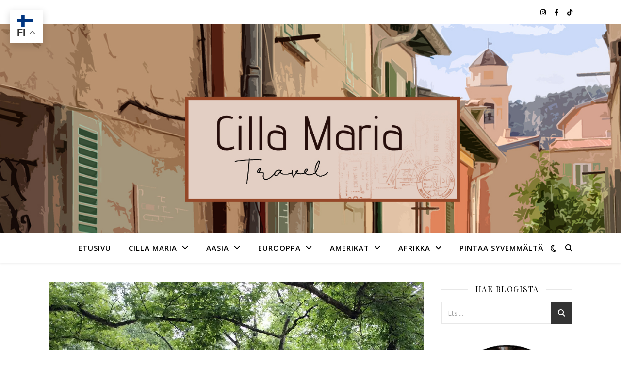

--- FILE ---
content_type: text/html; charset=UTF-8
request_url: https://cillamariatravel.fi/kreikka-espanja-turkki-vinkit-kesan-suosikkikohteisiin/
body_size: 50785
content:
<!DOCTYPE html>
<html lang="fi">
<head>
	<meta charset="UTF-8">
	<meta name="viewport" content="width=device-width, initial-scale=1.0" />
	<link rel="profile" href="https://gmpg.org/xfn/11">

<meta name='robots' content='index, follow, max-image-preview:large, max-snippet:-1, max-video-preview:-1' />
<script type="text/javascript">
/* <![CDATA[ */
window.koko_analytics = {"url":"https:\/\/cillamariatravel.fi\/wp-admin\/admin-ajax.php?action=koko_analytics_collect","site_url":"https:\/\/cillamariatravel.fi","post_id":23681,"path":"\/kreikka-espanja-turkki-vinkit-kesan-suosikkikohteisiin\/","method":"cookie","use_cookie":true};
/* ]]> */
</script>

	<!-- This site is optimized with the Yoast SEO plugin v26.7 - https://yoast.com/wordpress/plugins/seo/ -->
	<title>Kreikka, Espanja, Turkki - Vinkit kesän suosikkikohteisiin - Cilla Maria Travel</title>
	<link rel="canonical" href="https://cillamariatravel.fi/kreikka-espanja-turkki-vinkit-kesan-suosikkikohteisiin/" />
	<meta property="og:locale" content="fi_FI" />
	<meta property="og:type" content="article" />
	<meta property="og:title" content="Kreikka, Espanja, Turkki - Vinkit kesän suosikkikohteisiin - Cilla Maria Travel" />
	<meta property="og:description" content="Suomalaiset ovat pikkuhiljaa alkaneet varailla tulevan kesän ja alkusyksyn matkoja. Top 3 suosituimmissa kohteissa kisailevat tälläkin kertaa tutut ja turvalliset Etelä-Euroopan maat, Kreikka, Espanja ja Turkki. Kasaan alle kohde- ja päiväretkivinkit Kreikan Samokselle, Espanjan Aurinkorannikolle sekä Turkin Alanyaan. Ne ovat kaikki helppoja kohteita ja tarjoavat monenlaista aktiviteettiä tai ihan vain aurinkolomaa, jos sellaista kaipaa. Kreikka &#8211; Samoksen saarikierros Samoksen viihtyisä pieni saari kuuluu Pohjois-Egean saariin ja se sijaitsee aivan kivenheiton päässä Turkin länsirannikosta. Olin Samoksella Tuin pakettimatkalla, ja majoituksemme oli Pythagóreiossa, saaren kaakkoiskulmassa. Kylä on todella lähellä Samoksen lentokenttää, joten matka hotellille ei kestä kauaa. Pieni kylä on leppoisa tunnelmaltaan ja tarjoaa yllättävän paljon nähtävää, joiden pariin pääsee vaikkapa pyöräillen. Satama-alueelta löytyy runsaasti tavernoja, ja hieman sivummassa on ostoskatu. Pythagóreion, samoin kuin Samoksen muut kirkot ovat vierailun arvoisia. Ortodoksiset kirkot kilpailevat koristeellisuudellaan katolisten kirkkojen kanssa, ja etenkin yksityiskohtaiset ikonostaasit hämmästyttävät. Unescon perintökohteet Jos ahtaat paikat eivät ahdista, Pythagoréion alueella kannattaa käydä Eupalinoksen tunnelissa. Tämä muinainen vesikanava on louhittu vuoren halki yli 2500 vuotta sitten. Tunnelia alettiin louhia vuoren molemmilta sivuilta, ja arkkitehtoniset kaavat laskettiin käyttämällä Pythagoraan laskuoppeja. Matematiikan tunneilta tuttu Pythagoras oli kotoisin Samokselta, ja tästä juontuu myös Pythagóreion kylän nimi. Satamasta löytyy tälle antiikin matikkanerolle omistettu patsas. Kuutisen kilometriä Pythagóreiosta länteen sijaitseva Heraion eli Heran temppelialue on toinen antiikkinen vierailukohde, jossa kannattaa piipahtaa. Heran temppeli oli aikanaan antiikin maailman suurin, mutta nykyään rakennelmista on jäljellä enää yksi pylväs ja raunioituneet perustukset. Mielenkiintoisia yksityiskohtia, kuten vanhoja koristekaiverruksia ja kirjoitusta on kuitenkin edelleen nähtävissä. Temppeleiden lisäksi alueelta löytyy jäännöksiä mm. alttarista ja erilaisista patsaista. Aikanaan kuros-patsaiden rivistö on koristanut Samoksen Pyhää tietä, joka kulki Pythagóreion kaupungista temppelille asti. Nykyään osa tiestä on jäänyt valitettavasti Samoksen lentokentän alle. Sekä Eupalinoksen tunneli että Heran temppeli kuuluvat Samoksen yhteiseen Unescon maailmanperintökohteeseen. Pienet kylät ja niiden tarjonta Pythagóreiosta suosittelen tekemään päiväretken jos toisenkin Samoksen muihin kyliin. Saaren keskiosista Koumaradaioin alueelta löytyy monenlaista nähtävää, mm. Pyhän Ristin luostari (Moní Timíou Stavroú), kiva pieni Klironomoksen yrttitila, sekä perinteisiä kreikkalaisia keramiikkataitoja esittelevä YDRIA ja RAKU Art -käsityöpaja. Pajalla voi seurata ammattilaisen työskentelyä ja ostaa taidokkaasti koristeltuja saviesineitä. Samoilla suunnilla sijaitsee Samoksen korkein kylä, Platanos, jonne on hyvä pysähtyä lounaalle. Kylästä on hienot näkymät mm. Kérkis-vuorelle. Vuorelta löytyy Pythagoraan luola, jossa miehen kerrottiin asuneen ja opettaneen noin 500 eaa. Kérkiksellä on myös vaellusreittejä. Saaren pohjoisrannikolla kävimme menneiden vuosien suositussa rantakohteessa, Karlóvasissa, joka oli off-seasonin aikaan suht autioitunut ja näivettynyt. Mikään aavekaupunki Karlóvasi ei sentään ole, vaan siellä on mahdollista päästä tutustumaan esimerkiksi viinikellareihin. Samoksen erikoisuus viinirintamalla on puolimakea Muscat. Saaren keskiosan tiet ovat serpentiiniä, mutta paluureitti pohjoista rantatietä pitkin on paljon joutuisampi. Matkalla suosittelen pysähtymään vielä vaikka kahvilla ja jäätelöllä Kokkárin sympaattisessa kalastajakylässä. Ostokset ja rannat Menoa ja parempia ostosmahdollisuuksia kaipaaville ehdotan suuntaamista Samoksen samannimiseen pääkaupunkiin. Sinne on suht edullista ajaa taksilla Pythagóreiosta. Pääkaupungista löytyy kaikki tarvittavat palvelut ja se on huomattavasti isompi kohde kuin saaren kylät. Pythagóreiossa on vain pikkukivirantoja, ja lähin hiekkaranta, Psili Ammos löytyy 7 km päästä. Rannalle pääsee taksilla tai veneellä. Jos haluaa huilailla rannalla joka päivä, kannattaa majoitus ottaa Pythagóreion sijaan Marathokampoksesta tai Votsalakiasta. Pythagóreio ei sovi huonojalkaisille, sillä kylä on rakennettu rinteeseen ja kujien tilalla on pitkät portaat. Mutta muilla reissaajilla kunto ainakin kasvaa kohisten! Samoksen parhaat ruuat: täytetyt gyros-pitaleivät, dolma-viininlehtikääryleet, souvlaki-vartaat ja kahvin kanssa nautittu pala makeaa baklavaa. Espanja &#8211; Fuengirola ja Costa del Sol Olen asunut Fuengirolassa, joten se on kaikkein tutuin kohde. Kaupunkina Fuge ei ole mitenkään järisyttävän kiinnostava, joskin ajan siellä saa kyllä kulumaan makoilemalla rannalla, kuljeskelemalla pitkää rantapromenadia tai istuskelemalla ravintoloissa ja kahviloissa. Pari pientä &#8221;vesipuistoakin&#8221; siellä on. Kaupungista löytyy myös Biopark, joka eroaa tavanomaisesta eläintarhasta siten, että eläimet saavat elää luonnollisia jäljittelevissä oloissa ja eläinpuiston päätarkoitus on elvyttää uhanalaisia lajeja. Historian havinaa ja vuoristopatikointia Historiasta kiinnostuneille voin suositella kaupungin länsireunalla sijaitsevaa Sohailin linnaa. Linnoitus on aikanaan ollut strateginen kohde puolustusmielessä. Linna on reilu tuhat vuotta vanha, ja se on rakennettu Umaijadin arabidynastian aikaan. Linnan vierestä löytyy lisäksi vaatimattomat muinaiset rauniot, jonne pääsee kiertelemään. Raunioiden arvellaan olevan peräisin noin vuodelta 300 eaa., ajalta ennen roomalaisvalloittajien saapumista. Fuengirolan ympärillä on lukemattomia pikkukyliä. Ihastuttavin niistä lienee ylempänä vuorilla sijaitseva Mijas Pueblo, jonka takaa lähtee patikkapolkuja vuoristoon. Polut ovat eri pituisia, joten jokaiselle löytyy varmasti sopiva. Osa poluista on juurakkoisia, eli esimerkiksi millään lastenrattailla sinne ei kuitenkaan voi lähteä. Itse Mijas Pueblo on kaunis valkoinen espanjalaiskylä, johon kannattaa poiketa esimerkiksi taide- ja keramiikkaostoksille tai johonkin lukuisista ravintoloista. Kylään pääsee helposti bussilla. Kylässä olevat aasi-taksit on hyvä jättää väliin, sillä kyseinen turisteille suunnattu toiminta rasittaa eläimiä ja aiheuttaa niille kipuja estäen myös lajityypillisen käyttäytymisen. Junalla ja bussilla ympäri rannikkoa Malagan ja Fuengirolan välillä kulkee Renfen junareitti, jota pitkin pääsee näppärästi lähikyliin. Espanja on tunnettu laadukkaista nahkatuotteista ja runsaslukuisista pikamuotiketjuista. Nahan ja pikamuodin suhteen jokainen tehköön omat valintansa, mutta ostosmahdollisuuksia kaipaaville hyvä kohde on Plaza Mayorin ostoskylä. Plaza Mayorista löytyy lisäksi paljon ravintoloita ja muita liikkeitä. Taisimme käydä siellä työporukan kanssa myös hohtokeilaamassa. Toki Fugestakin löytyy ostareita, esimerkiksi Miramar. Muita rannikon suosittuja kohteita ovat mm. kauempana idässä sijaitseva kuvankaunis Nerja tippukiviluolineen, ja länsipuolella sijaitseva parempaan seppälään pukeutuvien Marbella sekä Britannialle kuuluva Gibraltarin niemi. Näihin kohteisiin pääsee joko bussilla tai vuokra-autolla. Paksulla lompakolla varustettu karauttaa satamaan huvijahdilla. Junalla taas pääsee kiertelemään vaikkapa Benalmadenaan ja Torremolinokseen. Costa del Sol on helppo ja hyvä valinta niin aktiivilomalle kuin auringossa loikoiluun. Fuengirola sopii erinomaisesti myös lapsiperheille ja esteettömyyttä kaipaaville. Costan parhaat ruuat: churrot ja kahvi, tapakset, hiilloksella grillattu liha sekä sangrian tapainen tinto de verano. Turkki &#8211; Alanya ja Taurusvuoret Alanyasta ensimmäisenä saattaa tulla mieleen pitkät hiekkarannat, turistikaupat ja ravintolat, joissa saa palvelua lähestulkoon suomeksi, mutta ympäristö tarjoaa paljon muutakin. Alanya on hyvä kohde esimerkiksi aktiivilomalle. Naapurikaupunki Side taas on suosittu kohde lapsiperheille, koska sieltä löytyy mm. mahtipontisia vesipuistoja ja paljon all-inclusive hotelleja. Olimme Alanyassa Nazarin pakettimatkalla, ja se oli ehkä edullisin lomareissu, jonka olen tehnyt. Ranta-alue, telakka ja linnoitus Alanyassa kannattaa vuokrata pyörä ja ajella vaikkapa vanhalle telakalle kuvailemaan. Paikalla on myös museo, jonne on erillinen pääsymaksu. Telakan vieressä muurien suojassa on pieni Tersane beach, jossa on ihan superkirkas vesi. Rannalla näytti olevan enimmäkseen turkkilaisia, joten sieltä löytää hieman intiimimpää tunnelmaa, kuin vaikkapa turistien suosimalta Cleopatra beachiltä. Julius Caesarin ratsuväen päällikkö Marcus Antoniuksen kerrottiin muuten aikanaan antaneen Alanyan alueen lahjaksi viimeiselle kreikkalaisajan Egyptin hallitsijalle, Kleopatralle &#8211; tästä rannan nimi. Telakan lähellä on Kizikulen punainen torni sekä Alanyan satama. Satama koostuu lähinnä turistiravintoloista ja lapsiperheille suunnatuista merirosvolaivoista, joihin voi ostaa risteilyn. Myös suosituilla Cleopatra- ja Damlatas-rannoilla kannattaa käydä toki kuljeskelemassa ihan jo siksi, että rantaviivan itäpäästä löytyy sisäänkäynti hienoon tippukiviluolaan. Maan alle levittäytyvä Damlatas-luola on aika pieni, mutta kiva kokemus silti. Luolan vieressä olevan kukkulan päällä taas sijaitsee Alanyan linnoitus (Alanya Kalesi), joka myöskin on vierailun arvoinen. Linnakkeeseen pääsee helpoiten gondolihissillä (teleferik), ja sinne kannattaa suunnata heti aamusta. Päivää kohden turistimassat lisääntyvät huomattavasti, eikä ahtaissa portaissa ole kiva tungeksia. Jos mielit väljemmille vesille, suuntaa linnan jälkeen eteenpäin. Sieltä löytyy kivoja vanhoja raunioita, pieni näköalaravintola ja vanha moskeija. Vaikka Alanya onkin suht vapaamielinen kohde, ei moskeijasäännöt tee poikkeusta. Moskeijoihin ei yleensä pääse pienissä kesävaatteissa, vaan niiden edustalla on huiveja ja hameita, jotka on vedettävä päälle. Myös kengät on jätettävä ulkopuolelle. Alanyassa on noin 30 moskeijaa, ja niissä on kiinnostavaa poiketa ihan jo tunnelman vuoksi. Ostoksia, kuten kauniita lyhtyjä, hamam-pyyhkeitä ja mausteita kannattaa tehdä bazaarialueelta ja markkinoilta. Keskustasta löytyy myös runsaasti laukku- ja koruliikkeitä, mutta merkkituotteet ovat harvoin aitoja. Vaikka myyjien aggressiivinen myynti ahdistaakin välillä, ovat turkkilaiset loppupeleissä hyvin ystävällisiä ja vieraanvaraisia, ja usein kaupoissa asioidessa asiakkaalle tarjotaan kahvia tai omenateetä. Mikäli bazaareissa kiertelyn ja rannan tarjoama kuumuus ei riitä, löytyy Alanyasta lukemattomia hamam-kylpylöitä, joissa pääsee saunomaan turkkilaiseen tapaan. Taurusvuoret ja Sapaderen kanjoni Luontoa kaipaavan kannattaa suunnata Taurusvuorille. Vuorille tehdään jeeppisafareja, joka omaan makuuni oli liian riehakas. Jeepit ovat avomaastureita, ja ohjelmaan kuuluu vesisota eri autokuntien välillä. Että tiedoksi, jos safaria suunnittelet varaavasi! Ensimmäisten kohteiden joukossa pysähdyimme Demirtasissa kahville johonkin pieneen perheomisteiseen ravintolaan. Sieltä matka jatkui aika pian Tırılarissa sijaitsevaan Cücelerin tippukiviluolaan. Luola on paljon isompi kuin Alanyasta löytyvä, ja sinne päästäkeen on kuljettava jonkin matkaa näköalapolulla. Taurusvuorten reissuun kuului myös moskeija- ja käsityöpajavierailu. Pääkohde oli Sapaderen kanjoni, joka yllätti kauneudellaan. Jyrkkien vuorten pohjalla on vehreää kasvillisuutta, kukkivia pensaita ja pieniä turkoosivetisiä luonnon muovaamia altaita. Reitin päässä oleva vesiputous on aika vaatimaton, mutta tulipahan sekin nähtyä 😀 Sapadereen ajaa noin tunnin Alanyasta, ja matkalla kannattaa pistäytyä tuolla tippukiviluolassa. Alanyan parhaat ruuat: Hiilloksella paistettu tulinen Adana kebab, viininlehtikääryleet, grillatut vihannekset, lokum-marmeladit (etenkin pistaasin makuisena) ja aito turkkilainen kahvi." />
	<meta property="og:url" content="https://cillamariatravel.fi/kreikka-espanja-turkki-vinkit-kesan-suosikkikohteisiin/" />
	<meta property="og:site_name" content="Cilla Maria Travel" />
	<meta property="article:published_time" content="2021-05-01T15:15:06+00:00" />
	<meta property="og:image" content="https://cillamariatravel.fi/wp-content/uploads/2021/04/IMG_8038-e1619877059735.jpg" />
	<meta property="og:image:width" content="1200" />
	<meta property="og:image:height" content="759" />
	<meta property="og:image:type" content="image/jpeg" />
	<meta name="author" content="admin" />
	<meta name="twitter:card" content="summary_large_image" />
	<meta name="twitter:label1" content="Kirjoittanut" />
	<meta name="twitter:data1" content="admin" />
	<meta name="twitter:label2" content="Arvioitu lukuaika" />
	<meta name="twitter:data2" content="10 minuuttia" />
	<script type="application/ld+json" class="yoast-schema-graph">{"@context":"https://schema.org","@graph":[{"@type":"Article","@id":"https://cillamariatravel.fi/kreikka-espanja-turkki-vinkit-kesan-suosikkikohteisiin/#article","isPartOf":{"@id":"https://cillamariatravel.fi/kreikka-espanja-turkki-vinkit-kesan-suosikkikohteisiin/"},"author":{"name":"admin","@id":"https://cillamariatravel.fi/#/schema/person/0c97f6bccf2f73787ca4cb9a7dc58fbf"},"headline":"Kreikka, Espanja, Turkki &#8211; Vinkit kesän suosikkikohteisiin","datePublished":"2021-05-01T15:15:06+00:00","mainEntityOfPage":{"@id":"https://cillamariatravel.fi/kreikka-espanja-turkki-vinkit-kesan-suosikkikohteisiin/"},"wordCount":2085,"commentCount":22,"publisher":{"@id":"https://cillamariatravel.fi/#/schema/person/0c97f6bccf2f73787ca4cb9a7dc58fbf"},"image":{"@id":"https://cillamariatravel.fi/kreikka-espanja-turkki-vinkit-kesan-suosikkikohteisiin/#primaryimage"},"thumbnailUrl":"https://i0.wp.com/cillamariatravel.fi/wp-content/uploads/2021/04/IMG_8038-e1619877059735.jpg?fit=1200%2C759&ssl=1","keywords":["alanya","aurinkoloma","aurinkorannikko","espanja","helppo ulkomaanmatka","kreikka","samos","taurusvuoret","Turkki"],"articleSection":["Espanja","Eurooppa","Kreikka","Turkki"],"inLanguage":"fi","potentialAction":[{"@type":"CommentAction","name":"Comment","target":["https://cillamariatravel.fi/kreikka-espanja-turkki-vinkit-kesan-suosikkikohteisiin/#respond"]}]},{"@type":"WebPage","@id":"https://cillamariatravel.fi/kreikka-espanja-turkki-vinkit-kesan-suosikkikohteisiin/","url":"https://cillamariatravel.fi/kreikka-espanja-turkki-vinkit-kesan-suosikkikohteisiin/","name":"Kreikka, Espanja, Turkki - Vinkit kesän suosikkikohteisiin - Cilla Maria Travel","isPartOf":{"@id":"https://cillamariatravel.fi/#website"},"primaryImageOfPage":{"@id":"https://cillamariatravel.fi/kreikka-espanja-turkki-vinkit-kesan-suosikkikohteisiin/#primaryimage"},"image":{"@id":"https://cillamariatravel.fi/kreikka-espanja-turkki-vinkit-kesan-suosikkikohteisiin/#primaryimage"},"thumbnailUrl":"https://i0.wp.com/cillamariatravel.fi/wp-content/uploads/2021/04/IMG_8038-e1619877059735.jpg?fit=1200%2C759&ssl=1","datePublished":"2021-05-01T15:15:06+00:00","breadcrumb":{"@id":"https://cillamariatravel.fi/kreikka-espanja-turkki-vinkit-kesan-suosikkikohteisiin/#breadcrumb"},"inLanguage":"fi","potentialAction":[{"@type":"ReadAction","target":["https://cillamariatravel.fi/kreikka-espanja-turkki-vinkit-kesan-suosikkikohteisiin/"]}]},{"@type":"ImageObject","inLanguage":"fi","@id":"https://cillamariatravel.fi/kreikka-espanja-turkki-vinkit-kesan-suosikkikohteisiin/#primaryimage","url":"https://i0.wp.com/cillamariatravel.fi/wp-content/uploads/2021/04/IMG_8038-e1619877059735.jpg?fit=1200%2C759&ssl=1","contentUrl":"https://i0.wp.com/cillamariatravel.fi/wp-content/uploads/2021/04/IMG_8038-e1619877059735.jpg?fit=1200%2C759&ssl=1","width":1200,"height":759},{"@type":"BreadcrumbList","@id":"https://cillamariatravel.fi/kreikka-espanja-turkki-vinkit-kesan-suosikkikohteisiin/#breadcrumb","itemListElement":[{"@type":"ListItem","position":1,"name":"Etusivu","item":"https://cillamariatravel.fi/"},{"@type":"ListItem","position":2,"name":"Kreikka, Espanja, Turkki &#8211; Vinkit kesän suosikkikohteisiin"}]},{"@type":"WebSite","@id":"https://cillamariatravel.fi/#website","url":"https://cillamariatravel.fi/","name":"Cilla Maria Travel","description":"Syväluotaavaa matkailua maailman ääriin ja takaisin","publisher":{"@id":"https://cillamariatravel.fi/#/schema/person/0c97f6bccf2f73787ca4cb9a7dc58fbf"},"potentialAction":[{"@type":"SearchAction","target":{"@type":"EntryPoint","urlTemplate":"https://cillamariatravel.fi/?s={search_term_string}"},"query-input":{"@type":"PropertyValueSpecification","valueRequired":true,"valueName":"search_term_string"}}],"inLanguage":"fi"},{"@type":["Person","Organization"],"@id":"https://cillamariatravel.fi/#/schema/person/0c97f6bccf2f73787ca4cb9a7dc58fbf","name":"admin","image":{"@type":"ImageObject","inLanguage":"fi","@id":"https://cillamariatravel.fi/#/schema/person/image/","url":"https://i0.wp.com/cillamariatravel.fi/wp-content/uploads/2023/06/logo.jpg?fit=996%2C386&ssl=1","contentUrl":"https://i0.wp.com/cillamariatravel.fi/wp-content/uploads/2023/06/logo.jpg?fit=996%2C386&ssl=1","width":996,"height":386,"caption":"admin"},"logo":{"@id":"https://cillamariatravel.fi/#/schema/person/image/"},"sameAs":["https://cillamariatravel.fi"],"url":"https://cillamariatravel.fi/author/admin/"}]}</script>
	<!-- / Yoast SEO plugin. -->


<link rel='dns-prefetch' href='//www.googletagmanager.com' />
<link rel='dns-prefetch' href='//stats.wp.com' />
<link rel='dns-prefetch' href='//fonts.googleapis.com' />
<link rel='dns-prefetch' href='//widgets.wp.com' />
<link rel='dns-prefetch' href='//s0.wp.com' />
<link rel='dns-prefetch' href='//0.gravatar.com' />
<link rel='dns-prefetch' href='//1.gravatar.com' />
<link rel='dns-prefetch' href='//2.gravatar.com' />
<link rel='preconnect' href='//i0.wp.com' />
<link rel='preconnect' href='//c0.wp.com' />
<link rel="alternate" type="application/rss+xml" title="Cilla Maria Travel &raquo; syöte" href="https://cillamariatravel.fi/feed/" />
<link rel="alternate" type="application/rss+xml" title="Cilla Maria Travel &raquo; kommenttien syöte" href="https://cillamariatravel.fi/comments/feed/" />
<link rel="alternate" type="application/rss+xml" title="Cilla Maria Travel &raquo; Kreikka, Espanja, Turkki &#8211; Vinkit kesän suosikkikohteisiin kommenttien syöte" href="https://cillamariatravel.fi/kreikka-espanja-turkki-vinkit-kesan-suosikkikohteisiin/feed/" />
<link rel="alternate" title="oEmbed (JSON)" type="application/json+oembed" href="https://cillamariatravel.fi/wp-json/oembed/1.0/embed?url=https%3A%2F%2Fcillamariatravel.fi%2Fkreikka-espanja-turkki-vinkit-kesan-suosikkikohteisiin%2F" />
<link rel="alternate" title="oEmbed (XML)" type="text/xml+oembed" href="https://cillamariatravel.fi/wp-json/oembed/1.0/embed?url=https%3A%2F%2Fcillamariatravel.fi%2Fkreikka-espanja-turkki-vinkit-kesan-suosikkikohteisiin%2F&#038;format=xml" />
<style id='wp-img-auto-sizes-contain-inline-css' type='text/css'>
img:is([sizes=auto i],[sizes^="auto," i]){contain-intrinsic-size:3000px 1500px}
/*# sourceURL=wp-img-auto-sizes-contain-inline-css */
</style>

<link rel='stylesheet' id='jetpack_related-posts-css' href='https://c0.wp.com/p/jetpack/15.4/modules/related-posts/related-posts.css' type='text/css' media='all' />
<link rel='stylesheet' id='sbi_styles-css' href='https://cillamariatravel.fi/wp-content/plugins/instagram-feed/css/sbi-styles.min.css?ver=6.10.0' type='text/css' media='all' />
<style id='wp-emoji-styles-inline-css' type='text/css'>

	img.wp-smiley, img.emoji {
		display: inline !important;
		border: none !important;
		box-shadow: none !important;
		height: 1em !important;
		width: 1em !important;
		margin: 0 0.07em !important;
		vertical-align: -0.1em !important;
		background: none !important;
		padding: 0 !important;
	}
/*# sourceURL=wp-emoji-styles-inline-css */
</style>
<link rel='stylesheet' id='wp-block-library-css' href='https://c0.wp.com/c/6.9/wp-includes/css/dist/block-library/style.min.css' type='text/css' media='all' />
<style id='global-styles-inline-css' type='text/css'>
:root{--wp--preset--aspect-ratio--square: 1;--wp--preset--aspect-ratio--4-3: 4/3;--wp--preset--aspect-ratio--3-4: 3/4;--wp--preset--aspect-ratio--3-2: 3/2;--wp--preset--aspect-ratio--2-3: 2/3;--wp--preset--aspect-ratio--16-9: 16/9;--wp--preset--aspect-ratio--9-16: 9/16;--wp--preset--color--black: #000000;--wp--preset--color--cyan-bluish-gray: #abb8c3;--wp--preset--color--white: #ffffff;--wp--preset--color--pale-pink: #f78da7;--wp--preset--color--vivid-red: #cf2e2e;--wp--preset--color--luminous-vivid-orange: #ff6900;--wp--preset--color--luminous-vivid-amber: #fcb900;--wp--preset--color--light-green-cyan: #7bdcb5;--wp--preset--color--vivid-green-cyan: #00d084;--wp--preset--color--pale-cyan-blue: #8ed1fc;--wp--preset--color--vivid-cyan-blue: #0693e3;--wp--preset--color--vivid-purple: #9b51e0;--wp--preset--gradient--vivid-cyan-blue-to-vivid-purple: linear-gradient(135deg,rgb(6,147,227) 0%,rgb(155,81,224) 100%);--wp--preset--gradient--light-green-cyan-to-vivid-green-cyan: linear-gradient(135deg,rgb(122,220,180) 0%,rgb(0,208,130) 100%);--wp--preset--gradient--luminous-vivid-amber-to-luminous-vivid-orange: linear-gradient(135deg,rgb(252,185,0) 0%,rgb(255,105,0) 100%);--wp--preset--gradient--luminous-vivid-orange-to-vivid-red: linear-gradient(135deg,rgb(255,105,0) 0%,rgb(207,46,46) 100%);--wp--preset--gradient--very-light-gray-to-cyan-bluish-gray: linear-gradient(135deg,rgb(238,238,238) 0%,rgb(169,184,195) 100%);--wp--preset--gradient--cool-to-warm-spectrum: linear-gradient(135deg,rgb(74,234,220) 0%,rgb(151,120,209) 20%,rgb(207,42,186) 40%,rgb(238,44,130) 60%,rgb(251,105,98) 80%,rgb(254,248,76) 100%);--wp--preset--gradient--blush-light-purple: linear-gradient(135deg,rgb(255,206,236) 0%,rgb(152,150,240) 100%);--wp--preset--gradient--blush-bordeaux: linear-gradient(135deg,rgb(254,205,165) 0%,rgb(254,45,45) 50%,rgb(107,0,62) 100%);--wp--preset--gradient--luminous-dusk: linear-gradient(135deg,rgb(255,203,112) 0%,rgb(199,81,192) 50%,rgb(65,88,208) 100%);--wp--preset--gradient--pale-ocean: linear-gradient(135deg,rgb(255,245,203) 0%,rgb(182,227,212) 50%,rgb(51,167,181) 100%);--wp--preset--gradient--electric-grass: linear-gradient(135deg,rgb(202,248,128) 0%,rgb(113,206,126) 100%);--wp--preset--gradient--midnight: linear-gradient(135deg,rgb(2,3,129) 0%,rgb(40,116,252) 100%);--wp--preset--font-size--small: 13px;--wp--preset--font-size--medium: 20px;--wp--preset--font-size--large: 36px;--wp--preset--font-size--x-large: 42px;--wp--preset--spacing--20: 0.44rem;--wp--preset--spacing--30: 0.67rem;--wp--preset--spacing--40: 1rem;--wp--preset--spacing--50: 1.5rem;--wp--preset--spacing--60: 2.25rem;--wp--preset--spacing--70: 3.38rem;--wp--preset--spacing--80: 5.06rem;--wp--preset--shadow--natural: 6px 6px 9px rgba(0, 0, 0, 0.2);--wp--preset--shadow--deep: 12px 12px 50px rgba(0, 0, 0, 0.4);--wp--preset--shadow--sharp: 6px 6px 0px rgba(0, 0, 0, 0.2);--wp--preset--shadow--outlined: 6px 6px 0px -3px rgb(255, 255, 255), 6px 6px rgb(0, 0, 0);--wp--preset--shadow--crisp: 6px 6px 0px rgb(0, 0, 0);}:root :where(.is-layout-flow) > :first-child{margin-block-start: 0;}:root :where(.is-layout-flow) > :last-child{margin-block-end: 0;}:root :where(.is-layout-flow) > *{margin-block-start: 24px;margin-block-end: 0;}:root :where(.is-layout-constrained) > :first-child{margin-block-start: 0;}:root :where(.is-layout-constrained) > :last-child{margin-block-end: 0;}:root :where(.is-layout-constrained) > *{margin-block-start: 24px;margin-block-end: 0;}:root :where(.is-layout-flex){gap: 24px;}:root :where(.is-layout-grid){gap: 24px;}body .is-layout-flex{display: flex;}.is-layout-flex{flex-wrap: wrap;align-items: center;}.is-layout-flex > :is(*, div){margin: 0;}body .is-layout-grid{display: grid;}.is-layout-grid > :is(*, div){margin: 0;}.has-black-color{color: var(--wp--preset--color--black) !important;}.has-cyan-bluish-gray-color{color: var(--wp--preset--color--cyan-bluish-gray) !important;}.has-white-color{color: var(--wp--preset--color--white) !important;}.has-pale-pink-color{color: var(--wp--preset--color--pale-pink) !important;}.has-vivid-red-color{color: var(--wp--preset--color--vivid-red) !important;}.has-luminous-vivid-orange-color{color: var(--wp--preset--color--luminous-vivid-orange) !important;}.has-luminous-vivid-amber-color{color: var(--wp--preset--color--luminous-vivid-amber) !important;}.has-light-green-cyan-color{color: var(--wp--preset--color--light-green-cyan) !important;}.has-vivid-green-cyan-color{color: var(--wp--preset--color--vivid-green-cyan) !important;}.has-pale-cyan-blue-color{color: var(--wp--preset--color--pale-cyan-blue) !important;}.has-vivid-cyan-blue-color{color: var(--wp--preset--color--vivid-cyan-blue) !important;}.has-vivid-purple-color{color: var(--wp--preset--color--vivid-purple) !important;}.has-black-background-color{background-color: var(--wp--preset--color--black) !important;}.has-cyan-bluish-gray-background-color{background-color: var(--wp--preset--color--cyan-bluish-gray) !important;}.has-white-background-color{background-color: var(--wp--preset--color--white) !important;}.has-pale-pink-background-color{background-color: var(--wp--preset--color--pale-pink) !important;}.has-vivid-red-background-color{background-color: var(--wp--preset--color--vivid-red) !important;}.has-luminous-vivid-orange-background-color{background-color: var(--wp--preset--color--luminous-vivid-orange) !important;}.has-luminous-vivid-amber-background-color{background-color: var(--wp--preset--color--luminous-vivid-amber) !important;}.has-light-green-cyan-background-color{background-color: var(--wp--preset--color--light-green-cyan) !important;}.has-vivid-green-cyan-background-color{background-color: var(--wp--preset--color--vivid-green-cyan) !important;}.has-pale-cyan-blue-background-color{background-color: var(--wp--preset--color--pale-cyan-blue) !important;}.has-vivid-cyan-blue-background-color{background-color: var(--wp--preset--color--vivid-cyan-blue) !important;}.has-vivid-purple-background-color{background-color: var(--wp--preset--color--vivid-purple) !important;}.has-black-border-color{border-color: var(--wp--preset--color--black) !important;}.has-cyan-bluish-gray-border-color{border-color: var(--wp--preset--color--cyan-bluish-gray) !important;}.has-white-border-color{border-color: var(--wp--preset--color--white) !important;}.has-pale-pink-border-color{border-color: var(--wp--preset--color--pale-pink) !important;}.has-vivid-red-border-color{border-color: var(--wp--preset--color--vivid-red) !important;}.has-luminous-vivid-orange-border-color{border-color: var(--wp--preset--color--luminous-vivid-orange) !important;}.has-luminous-vivid-amber-border-color{border-color: var(--wp--preset--color--luminous-vivid-amber) !important;}.has-light-green-cyan-border-color{border-color: var(--wp--preset--color--light-green-cyan) !important;}.has-vivid-green-cyan-border-color{border-color: var(--wp--preset--color--vivid-green-cyan) !important;}.has-pale-cyan-blue-border-color{border-color: var(--wp--preset--color--pale-cyan-blue) !important;}.has-vivid-cyan-blue-border-color{border-color: var(--wp--preset--color--vivid-cyan-blue) !important;}.has-vivid-purple-border-color{border-color: var(--wp--preset--color--vivid-purple) !important;}.has-vivid-cyan-blue-to-vivid-purple-gradient-background{background: var(--wp--preset--gradient--vivid-cyan-blue-to-vivid-purple) !important;}.has-light-green-cyan-to-vivid-green-cyan-gradient-background{background: var(--wp--preset--gradient--light-green-cyan-to-vivid-green-cyan) !important;}.has-luminous-vivid-amber-to-luminous-vivid-orange-gradient-background{background: var(--wp--preset--gradient--luminous-vivid-amber-to-luminous-vivid-orange) !important;}.has-luminous-vivid-orange-to-vivid-red-gradient-background{background: var(--wp--preset--gradient--luminous-vivid-orange-to-vivid-red) !important;}.has-very-light-gray-to-cyan-bluish-gray-gradient-background{background: var(--wp--preset--gradient--very-light-gray-to-cyan-bluish-gray) !important;}.has-cool-to-warm-spectrum-gradient-background{background: var(--wp--preset--gradient--cool-to-warm-spectrum) !important;}.has-blush-light-purple-gradient-background{background: var(--wp--preset--gradient--blush-light-purple) !important;}.has-blush-bordeaux-gradient-background{background: var(--wp--preset--gradient--blush-bordeaux) !important;}.has-luminous-dusk-gradient-background{background: var(--wp--preset--gradient--luminous-dusk) !important;}.has-pale-ocean-gradient-background{background: var(--wp--preset--gradient--pale-ocean) !important;}.has-electric-grass-gradient-background{background: var(--wp--preset--gradient--electric-grass) !important;}.has-midnight-gradient-background{background: var(--wp--preset--gradient--midnight) !important;}.has-small-font-size{font-size: var(--wp--preset--font-size--small) !important;}.has-medium-font-size{font-size: var(--wp--preset--font-size--medium) !important;}.has-large-font-size{font-size: var(--wp--preset--font-size--large) !important;}.has-x-large-font-size{font-size: var(--wp--preset--font-size--x-large) !important;}
/*# sourceURL=global-styles-inline-css */
</style>

<style id='classic-theme-styles-inline-css' type='text/css'>
/*! This file is auto-generated */
.wp-block-button__link{color:#fff;background-color:#32373c;border-radius:9999px;box-shadow:none;text-decoration:none;padding:calc(.667em + 2px) calc(1.333em + 2px);font-size:1.125em}.wp-block-file__button{background:#32373c;color:#fff;text-decoration:none}
/*# sourceURL=/wp-includes/css/classic-themes.min.css */
</style>
<link rel='stylesheet' id='ashe-style-css' href='https://cillamariatravel.fi/wp-content/themes/ashe/style.css?ver=2.234' type='text/css' media='all' />
<link rel='stylesheet' id='fontawesome-css' href='https://cillamariatravel.fi/wp-content/themes/ashe/assets/css/fontawesome.min.css?ver=6.5.1' type='text/css' media='all' />
<link rel='stylesheet' id='fontello-css' href='https://cillamariatravel.fi/wp-content/themes/ashe/assets/css/fontello.css?ver=6.9' type='text/css' media='all' />
<link rel='stylesheet' id='slick-css' href='https://cillamariatravel.fi/wp-content/themes/ashe/assets/css/slick.css?ver=6.9' type='text/css' media='all' />
<link rel='stylesheet' id='scrollbar-css' href='https://cillamariatravel.fi/wp-content/themes/ashe/assets/css/perfect-scrollbar.css?ver=6.9' type='text/css' media='all' />
<link rel='stylesheet' id='ashe-responsive-css' href='https://cillamariatravel.fi/wp-content/themes/ashe/assets/css/responsive.css?ver=1.9.7' type='text/css' media='all' />
<link rel='stylesheet' id='ashe-playfair-font-css' href='//fonts.googleapis.com/css?family=Playfair+Display%3A400%2C700&#038;ver=1.0.0' type='text/css' media='all' />
<link rel='stylesheet' id='ashe-opensans-font-css' href='//fonts.googleapis.com/css?family=Open+Sans%3A400italic%2C400%2C600italic%2C600%2C700italic%2C700&#038;ver=1.0.0' type='text/css' media='all' />
<link rel='stylesheet' id='jetpack_likes-css' href='https://c0.wp.com/p/jetpack/15.4/modules/likes/style.css' type='text/css' media='all' />
<link rel='stylesheet' id='sharedaddy-css' href='https://c0.wp.com/p/jetpack/15.4/modules/sharedaddy/sharing.css' type='text/css' media='all' />
<link rel='stylesheet' id='social-logos-css' href='https://c0.wp.com/p/jetpack/15.4/_inc/social-logos/social-logos.min.css' type='text/css' media='all' />
<script type="text/javascript" id="jetpack_related-posts-js-extra">
/* <![CDATA[ */
var related_posts_js_options = {"post_heading":"h4"};
//# sourceURL=jetpack_related-posts-js-extra
/* ]]> */
</script>
<script type="text/javascript" src="https://c0.wp.com/p/jetpack/15.4/_inc/build/related-posts/related-posts.min.js" id="jetpack_related-posts-js"></script>
<script type="text/javascript" src="https://c0.wp.com/c/6.9/wp-includes/js/jquery/jquery.min.js" id="jquery-core-js"></script>
<script type="text/javascript" src="https://c0.wp.com/c/6.9/wp-includes/js/jquery/jquery-migrate.min.js" id="jquery-migrate-js"></script>
<script type="text/javascript" id="sbi_scripts-js-extra">
/* <![CDATA[ */
var sb_instagram_js_options = {"font_method":"svg","resized_url":"https://cillamariatravel.fi/wp-content/uploads/sb-instagram-feed-images/","placeholder":"https://cillamariatravel.fi/wp-content/plugins/instagram-feed/img/placeholder.png","ajax_url":"https://cillamariatravel.fi/wp-admin/admin-ajax.php"};
//# sourceURL=sbi_scripts-js-extra
/* ]]> */
</script>
<script type="text/javascript" src="https://cillamariatravel.fi/wp-content/plugins/instagram-feed/js/sbi-scripts.min.js?ver=6.10.0" id="sbi_scripts-js"></script>

<!-- Google tag (gtag.js) snippet added by Site Kit -->
<!-- Google Analytics snippet added by Site Kit -->
<script type="text/javascript" src="https://www.googletagmanager.com/gtag/js?id=GT-TQRMHZ2" id="google_gtagjs-js" async></script>
<script type="text/javascript" id="google_gtagjs-js-after">
/* <![CDATA[ */
window.dataLayer = window.dataLayer || [];function gtag(){dataLayer.push(arguments);}
gtag("set","linker",{"domains":["cillamariatravel.fi"]});
gtag("js", new Date());
gtag("set", "developer_id.dZTNiMT", true);
gtag("config", "GT-TQRMHZ2");
//# sourceURL=google_gtagjs-js-after
/* ]]> */
</script>
<link rel="https://api.w.org/" href="https://cillamariatravel.fi/wp-json/" /><link rel="alternate" title="JSON" type="application/json" href="https://cillamariatravel.fi/wp-json/wp/v2/posts/23681" /><link rel="EditURI" type="application/rsd+xml" title="RSD" href="https://cillamariatravel.fi/xmlrpc.php?rsd" />
<meta name="generator" content="WordPress 6.9" />
<link rel='shortlink' href='https://cillamariatravel.fi/?p=23681' />
<meta name="generator" content="Site Kit by Google 1.170.0" />	<style>img#wpstats{display:none}</style>
		<script data-noptimize="1" data-cfasync="false" data-wpfc-render="false">
  (function () {
      var script = document.createElement("script");
      script.async = 1;
      script.src = 'https://tpembar.com/NDIyMTEz.js?t=422113';
      document.head.appendChild(script);
  })();
</script><link rel="pingback" href="https://cillamariatravel.fi/xmlrpc.php">
<style id="ashe_dynamic_css">body {background-color: #ffffff;}#top-bar {background-color: #ffffff;}#top-bar a {color: #000000;}#top-bar a:hover,#top-bar li.current-menu-item > a,#top-bar li.current-menu-ancestor > a,#top-bar .sub-menu li.current-menu-item > a,#top-bar .sub-menu li.current-menu-ancestor> a {color: #ca9b52;}#top-menu .sub-menu,#top-menu .sub-menu a {background-color: #ffffff;border-color: rgba(0,0,0, 0.05);}@media screen and ( max-width: 979px ) {.top-bar-socials {float: none !important;}.top-bar-socials a {line-height: 40px !important;}}.header-logo a,.site-description {color: #111111;}.entry-header {background-color: #ffffff;}#main-nav {background-color: #ffffff;box-shadow: 0px 1px 5px rgba(0,0,0, 0.1);}#featured-links h6 {background-color: rgba(255,255,255, 0.85);color: #000000;}#main-nav a,#main-nav i,#main-nav #s {color: #000000;}.main-nav-sidebar span,.sidebar-alt-close-btn span {background-color: #000000;}#main-nav a:hover,#main-nav i:hover,#main-nav li.current-menu-item > a,#main-nav li.current-menu-ancestor > a,#main-nav .sub-menu li.current-menu-item > a,#main-nav .sub-menu li.current-menu-ancestor> a {color: #ca9b52;}.main-nav-sidebar:hover span {background-color: #ca9b52;}#main-menu .sub-menu,#main-menu .sub-menu a {background-color: #ffffff;border-color: rgba(0,0,0, 0.05);}#main-nav #s {background-color: #ffffff;}#main-nav #s::-webkit-input-placeholder { /* Chrome/Opera/Safari */color: rgba(0,0,0, 0.7);}#main-nav #s::-moz-placeholder { /* Firefox 19+ */color: rgba(0,0,0, 0.7);}#main-nav #s:-ms-input-placeholder { /* IE 10+ */color: rgba(0,0,0, 0.7);}#main-nav #s:-moz-placeholder { /* Firefox 18- */color: rgba(0,0,0, 0.7);}/* Background */.sidebar-alt,#featured-links,.main-content,.featured-slider-area,.page-content select,.page-content input,.page-content textarea {background-color: #ffffff;}/* Text */.page-content,.page-content select,.page-content input,.page-content textarea,.page-content .post-author a,.page-content .ashe-widget a,.page-content .comment-author {color: #464646;}/* Title */.page-content h1,.page-content h2,.page-content h3,.page-content h4,.page-content h5,.page-content h6,.page-content .post-title a,.page-content .author-description h4 a,.page-content .related-posts h4 a,.page-content .blog-pagination .previous-page a,.page-content .blog-pagination .next-page a,blockquote,.page-content .post-share a {color: #030303;}.page-content .post-title a:hover {color: rgba(3,3,3, 0.75);}/* Meta */.page-content .post-date,.page-content .post-comments,.page-content .post-author,.page-content [data-layout*="list"] .post-author a,.page-content .related-post-date,.page-content .comment-meta a,.page-content .author-share a,.page-content .post-tags a,.page-content .tagcloud a,.widget_categories li,.widget_archive li,.ahse-subscribe-box p,.rpwwt-post-author,.rpwwt-post-categories,.rpwwt-post-date,.rpwwt-post-comments-number {color: #a1a1a1;}.page-content input::-webkit-input-placeholder { /* Chrome/Opera/Safari */color: #a1a1a1;}.page-content input::-moz-placeholder { /* Firefox 19+ */color: #a1a1a1;}.page-content input:-ms-input-placeholder { /* IE 10+ */color: #a1a1a1;}.page-content input:-moz-placeholder { /* Firefox 18- */color: #a1a1a1;}/* Accent */a,.post-categories,.page-content .ashe-widget.widget_text a {color: #ca9b52;}/* Disable TMP.page-content .elementor a,.page-content .elementor a:hover {color: inherit;}*/.ps-container > .ps-scrollbar-y-rail > .ps-scrollbar-y {background: #ca9b52;}a:not(.header-logo-a):hover {color: rgba(202,155,82, 0.8);}blockquote {border-color: #ca9b52;}/* Selection */::-moz-selection {color: #ffffff;background: #ca9b52;}::selection {color: #ffffff;background: #ca9b52;}/* Border */.page-content .post-footer,[data-layout*="list"] .blog-grid > li,.page-content .author-description,.page-content .related-posts,.page-content .entry-comments,.page-content .ashe-widget li,.page-content #wp-calendar,.page-content #wp-calendar caption,.page-content #wp-calendar tbody td,.page-content .widget_nav_menu li a,.page-content .tagcloud a,.page-content select,.page-content input,.page-content textarea,.widget-title h2:before,.widget-title h2:after,.post-tags a,.gallery-caption,.wp-caption-text,table tr,table th,table td,pre,.category-description {border-color: #e8e8e8;}hr {background-color: #e8e8e8;}/* Buttons */.widget_search i,.widget_search #searchsubmit,.wp-block-search button,.single-navigation i,.page-content .submit,.page-content .blog-pagination.numeric a,.page-content .blog-pagination.load-more a,.page-content .ashe-subscribe-box input[type="submit"],.page-content .widget_wysija input[type="submit"],.page-content .post-password-form input[type="submit"],.page-content .wpcf7 [type="submit"] {color: #ffffff;background-color: #333333;}.single-navigation i:hover,.page-content .submit:hover,.ashe-boxed-style .page-content .submit:hover,.page-content .blog-pagination.numeric a:hover,.ashe-boxed-style .page-content .blog-pagination.numeric a:hover,.page-content .blog-pagination.numeric span,.page-content .blog-pagination.load-more a:hover,.page-content .ashe-subscribe-box input[type="submit"]:hover,.page-content .widget_wysija input[type="submit"]:hover,.page-content .post-password-form input[type="submit"]:hover,.page-content .wpcf7 [type="submit"]:hover {color: #ffffff;background-color: #ca9b52;}/* Image Overlay */.image-overlay,#infscr-loading,.page-content h4.image-overlay {color: #ffffff;background-color: rgba(73,73,73, 0.3);}.image-overlay a,.post-slider .prev-arrow,.post-slider .next-arrow,.page-content .image-overlay a,#featured-slider .slick-arrow,#featured-slider .slider-dots {color: #ffffff;}.slide-caption {background: rgba(255,255,255, 0.95);}#featured-slider .slick-active {background: #ffffff;}#page-footer,#page-footer select,#page-footer input,#page-footer textarea {background-color: #f6f6f6;color: #333333;}#page-footer,#page-footer a,#page-footer select,#page-footer input,#page-footer textarea {color: #333333;}#page-footer #s::-webkit-input-placeholder { /* Chrome/Opera/Safari */color: #333333;}#page-footer #s::-moz-placeholder { /* Firefox 19+ */color: #333333;}#page-footer #s:-ms-input-placeholder { /* IE 10+ */color: #333333;}#page-footer #s:-moz-placeholder { /* Firefox 18- */color: #333333;}/* Title */#page-footer h1,#page-footer h2,#page-footer h3,#page-footer h4,#page-footer h5,#page-footer h6 {color: #111111;}#page-footer a:hover {color: #ca9b52;}/* Border */#page-footer a,#page-footer .ashe-widget li,#page-footer #wp-calendar,#page-footer #wp-calendar caption,#page-footer #wp-calendar tbody td,#page-footer .widget_nav_menu li a,#page-footer select,#page-footer input,#page-footer textarea,#page-footer .widget-title h2:before,#page-footer .widget-title h2:after,.footer-widgets {border-color: #e0dbdb;}#page-footer hr {background-color: #e0dbdb;}.ashe-preloader-wrap {background-color: #ffffff;}.header-logo a {font-family: 'Open Sans';}#top-menu li a {font-family: 'Open Sans';}#main-menu li a {font-family: 'Open Sans';}#mobile-menu li,.mobile-menu-btn a {font-family: 'Open Sans';}#top-menu li a,#main-menu li a,#mobile-menu li,.mobile-menu-btn a {text-transform: uppercase;}.boxed-wrapper {max-width: 1160px;}.sidebar-alt {max-width: 340px;left: -340px; padding: 85px 35px 0px;}.sidebar-left,.sidebar-right {width: 307px;}.main-container {width: calc(100% - 307px);width: -webkit-calc(100% - 307px);}#top-bar > div,#main-nav > div,#featured-links,.main-content,.page-footer-inner,.featured-slider-area.boxed-wrapper {padding-left: 40px;padding-right: 40px;}[data-layout*="list"] .blog-grid .has-post-thumbnail .post-media {float: left;max-width: 300px;width: 100%;}[data-layout*="list"] .blog-grid .has-post-thumbnail .post-media img {width: 100%;}[data-layout*="list"] .blog-grid .has-post-thumbnail .post-content-wrap {width: calc(100% - 300px);width: -webkit-calc(100% - 300px);float: left;padding-left: 37px;}[data-layout*="list"] .blog-grid > li {padding-bottom: 39px;}[data-layout*="list"] .blog-grid > li {margin-bottom: 39px;}[data-layout*="list"] .blog-grid .post-header, [data-layout*="list"] .blog-grid .read-more {text-align: left;}#top-menu {float: left;}.top-bar-socials {float: right;}.entry-header {height: 500px;background-image:url(https://cillamariatravel.fi/wp-content/uploads/2023/08/cillamariatravel1300a.jpg);background-size: cover;}.entry-header {background-position: center center;}.logo-img {max-width: 500px;}.mini-logo a {max-width: 70px;}.header-logo a:not(.logo-img),.site-description {display: none;}#main-nav {text-align: center;}.main-nav-sidebar {position: absolute;top: 0px;left: 40px;z-index: 1;}.main-nav-icons {position: absolute;top: 0px;right: 40px;z-index: 2;}.mini-logo {position: absolute;left: auto;top: 0;}.main-nav-sidebar ~ .mini-logo {margin-left: 30px;}#featured-links .featured-link {margin-right: 20px;}#featured-links .featured-link:last-of-type {margin-right: 0;}#featured-links .featured-link {width: calc( (100% - 40px) / 3 - 1px);width: -webkit-calc( (100% - 40px) / 3- 1px);}.blog-grid > li {width: 100%;margin-bottom: 30px;}.sidebar-right {padding-left: 37px;}.post-content > p:not(.wp-block-tag-cloud):first-of-type:first-letter {font-family: "Playfair Display";font-weight: 400;float: left;margin: 0px 12px 0 0;font-size: 80px;line-height: 65px;text-align: center;}.blog-post .post-content > p:not(.wp-block-tag-cloud):first-of-type:first-letter {color: #030303;}@-moz-document url-prefix() {.post-content > p:not(.wp-block-tag-cloud):first-of-type:first-letter {margin-top: 10px !important;}}.footer-widgets > .ashe-widget {width: 30%;margin-right: 5%;}.footer-widgets > .ashe-widget:nth-child(3n+3) {margin-right: 0;}.footer-widgets > .ashe-widget:nth-child(3n+4) {clear: both;}.copyright-info {float: right;}.footer-socials {float: left;}.woocommerce div.product .stock,.woocommerce div.product p.price,.woocommerce div.product span.price,.woocommerce ul.products li.product .price,.woocommerce-Reviews .woocommerce-review__author,.woocommerce form .form-row .required,.woocommerce form .form-row.woocommerce-invalid label,.woocommerce .page-content div.product .woocommerce-tabs ul.tabs li a {color: #464646;}.woocommerce a.remove:hover {color: #464646 !important;}.woocommerce a.remove,.woocommerce .product_meta,.page-content .woocommerce-breadcrumb,.page-content .woocommerce-review-link,.page-content .woocommerce-breadcrumb a,.page-content .woocommerce-MyAccount-navigation-link a,.woocommerce .woocommerce-info:before,.woocommerce .page-content .woocommerce-result-count,.woocommerce-page .page-content .woocommerce-result-count,.woocommerce-Reviews .woocommerce-review__published-date,.woocommerce .product_list_widget .quantity,.woocommerce .widget_products .amount,.woocommerce .widget_price_filter .price_slider_amount,.woocommerce .widget_recently_viewed_products .amount,.woocommerce .widget_top_rated_products .amount,.woocommerce .widget_recent_reviews .reviewer {color: #a1a1a1;}.woocommerce a.remove {color: #a1a1a1 !important;}p.demo_store,.woocommerce-store-notice,.woocommerce span.onsale { background-color: #ca9b52;}.woocommerce .star-rating::before,.woocommerce .star-rating span::before,.woocommerce .page-content ul.products li.product .button,.page-content .woocommerce ul.products li.product .button,.page-content .woocommerce-MyAccount-navigation-link.is-active a,.page-content .woocommerce-MyAccount-navigation-link a:hover { color: #ca9b52;}.woocommerce form.login,.woocommerce form.register,.woocommerce-account fieldset,.woocommerce form.checkout_coupon,.woocommerce .woocommerce-info,.woocommerce .woocommerce-error,.woocommerce .woocommerce-message,.woocommerce .widget_shopping_cart .total,.woocommerce.widget_shopping_cart .total,.woocommerce-Reviews .comment_container,.woocommerce-cart #payment ul.payment_methods,#add_payment_method #payment ul.payment_methods,.woocommerce-checkout #payment ul.payment_methods,.woocommerce div.product .woocommerce-tabs ul.tabs::before,.woocommerce div.product .woocommerce-tabs ul.tabs::after,.woocommerce div.product .woocommerce-tabs ul.tabs li,.woocommerce .woocommerce-MyAccount-navigation-link,.select2-container--default .select2-selection--single {border-color: #e8e8e8;}.woocommerce-cart #payment,#add_payment_method #payment,.woocommerce-checkout #payment,.woocommerce .woocommerce-info,.woocommerce .woocommerce-error,.woocommerce .woocommerce-message,.woocommerce div.product .woocommerce-tabs ul.tabs li {background-color: rgba(232,232,232, 0.3);}.woocommerce-cart #payment div.payment_box::before,#add_payment_method #payment div.payment_box::before,.woocommerce-checkout #payment div.payment_box::before {border-color: rgba(232,232,232, 0.5);}.woocommerce-cart #payment div.payment_box,#add_payment_method #payment div.payment_box,.woocommerce-checkout #payment div.payment_box {background-color: rgba(232,232,232, 0.5);}.page-content .woocommerce input.button,.page-content .woocommerce a.button,.page-content .woocommerce a.button.alt,.page-content .woocommerce button.button.alt,.page-content .woocommerce input.button.alt,.page-content .woocommerce #respond input#submit.alt,.woocommerce .page-content .widget_product_search input[type="submit"],.woocommerce .page-content .woocommerce-message .button,.woocommerce .page-content a.button.alt,.woocommerce .page-content button.button.alt,.woocommerce .page-content #respond input#submit,.woocommerce .page-content .widget_price_filter .button,.woocommerce .page-content .woocommerce-message .button,.woocommerce-page .page-content .woocommerce-message .button,.woocommerce .page-content nav.woocommerce-pagination ul li a,.woocommerce .page-content nav.woocommerce-pagination ul li span {color: #ffffff;background-color: #333333;}.page-content .woocommerce input.button:hover,.page-content .woocommerce a.button:hover,.page-content .woocommerce a.button.alt:hover,.ashe-boxed-style .page-content .woocommerce a.button.alt:hover,.page-content .woocommerce button.button.alt:hover,.page-content .woocommerce input.button.alt:hover,.page-content .woocommerce #respond input#submit.alt:hover,.woocommerce .page-content .woocommerce-message .button:hover,.woocommerce .page-content a.button.alt:hover,.woocommerce .page-content button.button.alt:hover,.ashe-boxed-style.woocommerce .page-content button.button.alt:hover,.ashe-boxed-style.woocommerce .page-content #respond input#submit:hover,.woocommerce .page-content #respond input#submit:hover,.woocommerce .page-content .widget_price_filter .button:hover,.woocommerce .page-content .woocommerce-message .button:hover,.woocommerce-page .page-content .woocommerce-message .button:hover,.woocommerce .page-content nav.woocommerce-pagination ul li a:hover,.woocommerce .page-content nav.woocommerce-pagination ul li span.current {color: #ffffff;background-color: #ca9b52;}.woocommerce .page-content nav.woocommerce-pagination ul li a.prev,.woocommerce .page-content nav.woocommerce-pagination ul li a.next {color: #333333;}.woocommerce .page-content nav.woocommerce-pagination ul li a.prev:hover,.woocommerce .page-content nav.woocommerce-pagination ul li a.next:hover {color: #ca9b52;}.woocommerce .page-content nav.woocommerce-pagination ul li a.prev:after,.woocommerce .page-content nav.woocommerce-pagination ul li a.next:after {color: #ffffff;}.woocommerce .page-content nav.woocommerce-pagination ul li a.prev:hover:after,.woocommerce .page-content nav.woocommerce-pagination ul li a.next:hover:after {color: #ffffff;}.cssload-cube{background-color:#333333;width:9px;height:9px;position:absolute;margin:auto;animation:cssload-cubemove 2s infinite ease-in-out;-o-animation:cssload-cubemove 2s infinite ease-in-out;-ms-animation:cssload-cubemove 2s infinite ease-in-out;-webkit-animation:cssload-cubemove 2s infinite ease-in-out;-moz-animation:cssload-cubemove 2s infinite ease-in-out}.cssload-cube1{left:13px;top:0;animation-delay:.1s;-o-animation-delay:.1s;-ms-animation-delay:.1s;-webkit-animation-delay:.1s;-moz-animation-delay:.1s}.cssload-cube2{left:25px;top:0;animation-delay:.2s;-o-animation-delay:.2s;-ms-animation-delay:.2s;-webkit-animation-delay:.2s;-moz-animation-delay:.2s}.cssload-cube3{left:38px;top:0;animation-delay:.3s;-o-animation-delay:.3s;-ms-animation-delay:.3s;-webkit-animation-delay:.3s;-moz-animation-delay:.3s}.cssload-cube4{left:0;top:13px;animation-delay:.1s;-o-animation-delay:.1s;-ms-animation-delay:.1s;-webkit-animation-delay:.1s;-moz-animation-delay:.1s}.cssload-cube5{left:13px;top:13px;animation-delay:.2s;-o-animation-delay:.2s;-ms-animation-delay:.2s;-webkit-animation-delay:.2s;-moz-animation-delay:.2s}.cssload-cube6{left:25px;top:13px;animation-delay:.3s;-o-animation-delay:.3s;-ms-animation-delay:.3s;-webkit-animation-delay:.3s;-moz-animation-delay:.3s}.cssload-cube7{left:38px;top:13px;animation-delay:.4s;-o-animation-delay:.4s;-ms-animation-delay:.4s;-webkit-animation-delay:.4s;-moz-animation-delay:.4s}.cssload-cube8{left:0;top:25px;animation-delay:.2s;-o-animation-delay:.2s;-ms-animation-delay:.2s;-webkit-animation-delay:.2s;-moz-animation-delay:.2s}.cssload-cube9{left:13px;top:25px;animation-delay:.3s;-o-animation-delay:.3s;-ms-animation-delay:.3s;-webkit-animation-delay:.3s;-moz-animation-delay:.3s}.cssload-cube10{left:25px;top:25px;animation-delay:.4s;-o-animation-delay:.4s;-ms-animation-delay:.4s;-webkit-animation-delay:.4s;-moz-animation-delay:.4s}.cssload-cube11{left:38px;top:25px;animation-delay:.5s;-o-animation-delay:.5s;-ms-animation-delay:.5s;-webkit-animation-delay:.5s;-moz-animation-delay:.5s}.cssload-cube12{left:0;top:38px;animation-delay:.3s;-o-animation-delay:.3s;-ms-animation-delay:.3s;-webkit-animation-delay:.3s;-moz-animation-delay:.3s}.cssload-cube13{left:13px;top:38px;animation-delay:.4s;-o-animation-delay:.4s;-ms-animation-delay:.4s;-webkit-animation-delay:.4s;-moz-animation-delay:.4s}.cssload-cube14{left:25px;top:38px;animation-delay:.5s;-o-animation-delay:.5s;-ms-animation-delay:.5s;-webkit-animation-delay:.5s;-moz-animation-delay:.5s}.cssload-cube15{left:38px;top:38px;animation-delay:.6s;-o-animation-delay:.6s;-ms-animation-delay:.6s;-webkit-animation-delay:.6s;-moz-animation-delay:.6s}.cssload-spinner{margin:auto;width:49px;height:49px;position:relative}@keyframes cssload-cubemove{35%{transform:scale(0.005)}50%{transform:scale(1.7)}65%{transform:scale(0.005)}}@-o-keyframes cssload-cubemove{35%{-o-transform:scale(0.005)}50%{-o-transform:scale(1.7)}65%{-o-transform:scale(0.005)}}@-ms-keyframes cssload-cubemove{35%{-ms-transform:scale(0.005)}50%{-ms-transform:scale(1.7)}65%{-ms-transform:scale(0.005)}}@-webkit-keyframes cssload-cubemove{35%{-webkit-transform:scale(0.005)}50%{-webkit-transform:scale(1.7)}65%{-webkit-transform:scale(0.005)}}@-moz-keyframes cssload-cubemove{35%{-moz-transform:scale(0.005)}50%{-moz-transform:scale(1.7)}65%{-moz-transform:scale(0.005)}}</style><style id="ashe_theme_styles"></style><link rel="icon" href="https://i0.wp.com/cillamariatravel.fi/wp-content/uploads/2025/12/cropped-blogikuva.png?fit=32%2C32&#038;ssl=1" sizes="32x32" />
<link rel="icon" href="https://i0.wp.com/cillamariatravel.fi/wp-content/uploads/2025/12/cropped-blogikuva.png?fit=192%2C192&#038;ssl=1" sizes="192x192" />
<link rel="apple-touch-icon" href="https://i0.wp.com/cillamariatravel.fi/wp-content/uploads/2025/12/cropped-blogikuva.png?fit=180%2C180&#038;ssl=1" />
<meta name="msapplication-TileImage" content="https://i0.wp.com/cillamariatravel.fi/wp-content/uploads/2025/12/cropped-blogikuva.png?fit=270%2C270&#038;ssl=1" />
		<style type="text/css" id="wp-custom-css">
			h4 { font-size: 18px; }
h3 { font-size: 22px; }
h2 { font-size: 24px; }

img{
  margin-bottom: 1em;
  display: block;
}

.wp-block-pullquote {
    box-sizing: border-box;
    margin: 0 0 1em;
    overflow-wrap: break-word;
    padding: 1em 0;
    text-align: center;
}		</style>
		</head>

<body class="wp-singular post-template-default single single-post postid-23681 single-format-standard wp-embed-responsive wp-theme-ashe">
	
	<!-- Preloader -->
	
	<!-- Page Wrapper -->
	<div id="page-wrap">

		<!-- Boxed Wrapper -->
		<div id="page-header" >

		
<div id="top-bar" class="clear-fix">
	<div class="boxed-wrapper">
		
		
		<div class="top-bar-socials">

			
			<a href="https://www.instagram.com/cillamaria8/" target="_blank">
				<i class="fa-brands fa-instagram"></i>
			</a>
			
							<a href="https://www.facebook.com/sunsetlastnight" target="_blank">
					<i class="fa-brands fa-facebook-f"></i>
				</a>
			
							<a href="https://www.tiktok.com/@cillamariatravel" target="_blank">
					<i class="fa-brands fa-tiktok"></i>
				</a>
			
			
		</div>

	
	</div>
</div><!-- #top-bar -->


	<div class="entry-header">
		<div class="cv-outer">
		<div class="cv-inner">
			<div class="header-logo">
				
									
										<a href="https://cillamariatravel.fi/" class="header-logo-a">Cilla Maria Travel</a>
					
								
				<p class="site-description">Syväluotaavaa matkailua maailman ääriin ja takaisin</p>
				
			</div>
		</div>
		</div>
	</div>


<div id="main-nav" class="clear-fix">

	<div class="boxed-wrapper">	
		
		<!-- Alt Sidebar Icon -->
		
		<!-- Mini Logo -->
		
		<!-- Icons -->
		<div class="main-nav-icons">
							<div class="dark-mode-switcher">
					<i class="fa-regular fa-moon" aria-hidden="true"></i>

									</div>
			
						<div class="main-nav-search">
				<i class="fa-solid fa-magnifying-glass"></i>
				<i class="fa-solid fa-xmark"></i>
				<form role="search" method="get" id="searchform" class="clear-fix" action="https://cillamariatravel.fi/"><input type="search" name="s" id="s" placeholder="Etsi..." data-placeholder="Kirjoita ja paina Enter..." value="" /><i class="fa-solid fa-magnifying-glass"></i><input type="submit" id="searchsubmit" value="st" /></form>			</div>
					</div>

		<nav class="main-menu-container"><ul id="main-menu" class=""><li id="menu-item-34639" class="menu-item menu-item-type-custom menu-item-object-custom menu-item-home menu-item-34639"><a href="https://cillamariatravel.fi">Etusivu</a></li>
<li id="menu-item-34640" class="menu-item menu-item-type-post_type menu-item-object-page menu-item-has-children menu-item-34640"><a href="https://cillamariatravel.fi/esittely/">Cilla Maria</a>
<ul class="sub-menu">
	<li id="menu-item-34642" class="menu-item menu-item-type-post_type menu-item-object-page menu-item-34642"><a href="https://cillamariatravel.fi/mediakortti/">Mediakortti</a></li>
	<li id="menu-item-34641" class="menu-item menu-item-type-post_type menu-item-object-page menu-item-34641"><a href="https://cillamariatravel.fi/kaydyt-maat/">Käydyt maat</a></li>
	<li id="menu-item-37760" class="menu-item menu-item-type-post_type menu-item-object-page menu-item-37760"><a href="https://cillamariatravel.fi/synkan-matkailun-kohteet/">Synkän matkailun kohteet</a></li>
	<li id="menu-item-40883" class="menu-item menu-item-type-post_type menu-item-object-page menu-item-40883"><a href="https://cillamariatravel.fi/cilla-maria-media/">Cilla Maria Media</a></li>
</ul>
</li>
<li id="menu-item-34577" class="menu-item menu-item-type-taxonomy menu-item-object-category menu-item-has-children menu-item-34577"><a href="https://cillamariatravel.fi/category/aasia/">Aasia</a>
<ul class="sub-menu">
	<li id="menu-item-36917" class="menu-item menu-item-type-taxonomy menu-item-object-category menu-item-36917"><a href="https://cillamariatravel.fi/category/aasia/arabiemiraatit/">Arabiemiraatit</a></li>
	<li id="menu-item-41505" class="menu-item menu-item-type-taxonomy menu-item-object-category menu-item-41505"><a href="https://cillamariatravel.fi/category/aasia/armenia/">Armenia</a></li>
	<li id="menu-item-41506" class="menu-item menu-item-type-taxonomy menu-item-object-category menu-item-41506"><a href="https://cillamariatravel.fi/category/aasia/azerbaidzan/">Azerbaidžan</a></li>
	<li id="menu-item-39901" class="menu-item menu-item-type-taxonomy menu-item-object-category menu-item-39901"><a href="https://cillamariatravel.fi/category/aasia/georgia/">Georgia</a></li>
	<li id="menu-item-34578" class="menu-item menu-item-type-taxonomy menu-item-object-category menu-item-34578"><a href="https://cillamariatravel.fi/category/aasia/israel/">Israel</a></li>
	<li id="menu-item-34579" class="menu-item menu-item-type-taxonomy menu-item-object-category menu-item-34579"><a href="https://cillamariatravel.fi/category/aasia/jordania/">Jordania</a></li>
	<li id="menu-item-38916" class="menu-item menu-item-type-taxonomy menu-item-object-category menu-item-38916"><a href="https://cillamariatravel.fi/category/aasia/kambodza/">Kambodža</a></li>
	<li id="menu-item-39195" class="menu-item menu-item-type-taxonomy menu-item-object-category menu-item-39195"><a href="https://cillamariatravel.fi/category/aasia/laos/">Laos</a></li>
	<li id="menu-item-38808" class="menu-item menu-item-type-taxonomy menu-item-object-category menu-item-38808"><a href="https://cillamariatravel.fi/category/aasia/malesia/">Malesia</a></li>
	<li id="menu-item-34580" class="menu-item menu-item-type-taxonomy menu-item-object-category menu-item-34580"><a href="https://cillamariatravel.fi/category/aasia/mongolia/">Mongolia</a></li>
	<li id="menu-item-36568" class="menu-item menu-item-type-taxonomy menu-item-object-category menu-item-36568"><a href="https://cillamariatravel.fi/category/aasia/oman/">Oman</a></li>
	<li id="menu-item-34581" class="menu-item menu-item-type-taxonomy menu-item-object-category menu-item-34581"><a href="https://cillamariatravel.fi/category/aasia/palestiina/">Palestiina</a></li>
	<li id="menu-item-34582" class="menu-item menu-item-type-taxonomy menu-item-object-category menu-item-34582"><a href="https://cillamariatravel.fi/category/aasia/pohjois-korea/">Pohjois-Korea</a></li>
	<li id="menu-item-36403" class="menu-item menu-item-type-taxonomy menu-item-object-category menu-item-36403"><a href="https://cillamariatravel.fi/category/aasia/qatar/">Qatar</a></li>
	<li id="menu-item-38474" class="menu-item menu-item-type-taxonomy menu-item-object-category menu-item-38474"><a href="https://cillamariatravel.fi/category/aasia/thaimaa/">Thaimaa</a></li>
	<li id="menu-item-41504" class="menu-item menu-item-type-taxonomy menu-item-object-category menu-item-41504"><a href="https://cillamariatravel.fi/category/aasia/turkki-aasia/">Turkki</a></li>
	<li id="menu-item-39900" class="menu-item menu-item-type-taxonomy menu-item-object-category menu-item-39900"><a href="https://cillamariatravel.fi/category/aasia/vietnam/">Vietnam</a></li>
</ul>
</li>
<li id="menu-item-34583" class="menu-item menu-item-type-taxonomy menu-item-object-category current-post-ancestor current-menu-parent current-post-parent menu-item-has-children menu-item-34583"><a href="https://cillamariatravel.fi/category/eurooppa/">Eurooppa</a>
<ul class="sub-menu">
	<li id="menu-item-34584" class="menu-item menu-item-type-taxonomy menu-item-object-category menu-item-34584"><a href="https://cillamariatravel.fi/category/eurooppa/albania/">Albania</a></li>
	<li id="menu-item-34585" class="menu-item menu-item-type-taxonomy menu-item-object-category menu-item-34585"><a href="https://cillamariatravel.fi/category/eurooppa/bosnia-hertsegovina/">Bosnia-Hertsegovina</a></li>
	<li id="menu-item-37531" class="menu-item menu-item-type-taxonomy menu-item-object-category menu-item-37531"><a href="https://cillamariatravel.fi/category/eurooppa/bulgaria/">Bulgaria</a></li>
	<li id="menu-item-34586" class="menu-item menu-item-type-taxonomy menu-item-object-category menu-item-34586"><a href="https://cillamariatravel.fi/category/eurooppa/englanti/">Englanti</a></li>
	<li id="menu-item-34587" class="menu-item menu-item-type-taxonomy menu-item-object-category current-post-ancestor current-menu-parent current-post-parent menu-item-34587"><a href="https://cillamariatravel.fi/category/eurooppa/espanja/">Espanja</a></li>
	<li id="menu-item-34589" class="menu-item menu-item-type-taxonomy menu-item-object-category menu-item-34589"><a href="https://cillamariatravel.fi/category/eurooppa/hollanti/">Hollanti</a></li>
	<li id="menu-item-34590" class="menu-item menu-item-type-taxonomy menu-item-object-category menu-item-34590"><a href="https://cillamariatravel.fi/category/eurooppa/irlanti/">Irlanti</a></li>
	<li id="menu-item-34591" class="menu-item menu-item-type-taxonomy menu-item-object-category menu-item-34591"><a href="https://cillamariatravel.fi/category/eurooppa/italia/">Italia</a></li>
	<li id="menu-item-34592" class="menu-item menu-item-type-taxonomy menu-item-object-category menu-item-34592"><a href="https://cillamariatravel.fi/category/eurooppa/itavalta/">Itävalta</a></li>
	<li id="menu-item-34593" class="menu-item menu-item-type-taxonomy menu-item-object-category menu-item-34593"><a href="https://cillamariatravel.fi/category/eurooppa/kosovo/">Kosovo</a></li>
	<li id="menu-item-34594" class="menu-item menu-item-type-taxonomy menu-item-object-category current-post-ancestor current-menu-parent current-post-parent menu-item-34594"><a href="https://cillamariatravel.fi/category/eurooppa/kreikka/">Kreikka</a></li>
	<li id="menu-item-34595" class="menu-item menu-item-type-taxonomy menu-item-object-category menu-item-34595"><a href="https://cillamariatravel.fi/category/eurooppa/kroatia/">Kroatia</a></li>
	<li id="menu-item-34597" class="menu-item menu-item-type-taxonomy menu-item-object-category menu-item-34597"><a href="https://cillamariatravel.fi/category/eurooppa/latvia/">Latvia</a></li>
	<li id="menu-item-34598" class="menu-item menu-item-type-taxonomy menu-item-object-category menu-item-34598"><a href="https://cillamariatravel.fi/category/eurooppa/liechtenstein/">Liechtenstein</a></li>
	<li id="menu-item-34599" class="menu-item menu-item-type-taxonomy menu-item-object-category menu-item-34599"><a href="https://cillamariatravel.fi/category/eurooppa/liettua/">Liettua</a></li>
	<li id="menu-item-41029" class="menu-item menu-item-type-taxonomy menu-item-object-category menu-item-has-children menu-item-41029"><a href="https://cillamariatravel.fi/category/eurooppa/moldova/">Moldova</a>
	<ul class="sub-menu">
		<li id="menu-item-41030" class="menu-item menu-item-type-taxonomy menu-item-object-category menu-item-41030"><a href="https://cillamariatravel.fi/category/eurooppa/moldova/pridnestrovie/">Pridnestrovie</a></li>
	</ul>
</li>
	<li id="menu-item-34600" class="menu-item menu-item-type-taxonomy menu-item-object-category menu-item-34600"><a href="https://cillamariatravel.fi/category/eurooppa/monaco/">Monaco</a></li>
	<li id="menu-item-34601" class="menu-item menu-item-type-taxonomy menu-item-object-category menu-item-34601"><a href="https://cillamariatravel.fi/category/eurooppa/montenegro/">Montenegro</a></li>
	<li id="menu-item-35955" class="menu-item menu-item-type-taxonomy menu-item-object-category menu-item-35955"><a href="https://cillamariatravel.fi/category/eurooppa/norja/">Norja</a></li>
	<li id="menu-item-34602" class="menu-item menu-item-type-taxonomy menu-item-object-category menu-item-34602"><a href="https://cillamariatravel.fi/category/eurooppa/pohjois-makedonia/">Pohjois-Makedonia</a></li>
	<li id="menu-item-34604" class="menu-item menu-item-type-taxonomy menu-item-object-category menu-item-34604"><a href="https://cillamariatravel.fi/category/eurooppa/portugali/">Portugali</a></li>
	<li id="menu-item-34605" class="menu-item menu-item-type-taxonomy menu-item-object-category menu-item-34605"><a href="https://cillamariatravel.fi/category/eurooppa/puola/">Puola</a></li>
	<li id="menu-item-34606" class="menu-item menu-item-type-taxonomy menu-item-object-category menu-item-34606"><a href="https://cillamariatravel.fi/category/eurooppa/ranska/">Ranska</a></li>
	<li id="menu-item-37750" class="menu-item menu-item-type-taxonomy menu-item-object-category menu-item-37750"><a href="https://cillamariatravel.fi/category/eurooppa/romania/">Romania</a></li>
	<li id="menu-item-34607" class="menu-item menu-item-type-taxonomy menu-item-object-category menu-item-34607"><a href="https://cillamariatravel.fi/category/eurooppa/ruotsi/">Ruotsi</a></li>
	<li id="menu-item-34608" class="menu-item menu-item-type-taxonomy menu-item-object-category menu-item-34608"><a href="https://cillamariatravel.fi/category/eurooppa/saksa/">Saksa</a></li>
	<li id="menu-item-34609" class="menu-item menu-item-type-taxonomy menu-item-object-category menu-item-34609"><a href="https://cillamariatravel.fi/category/eurooppa/san-marino/">San Marino</a></li>
	<li id="menu-item-37933" class="menu-item menu-item-type-taxonomy menu-item-object-category menu-item-37933"><a href="https://cillamariatravel.fi/category/eurooppa/serbia/">Serbia</a></li>
	<li id="menu-item-34610" class="menu-item menu-item-type-taxonomy menu-item-object-category menu-item-34610"><a href="https://cillamariatravel.fi/category/eurooppa/slovakia/">Slovakia</a></li>
	<li id="menu-item-34611" class="menu-item menu-item-type-taxonomy menu-item-object-category menu-item-34611"><a href="https://cillamariatravel.fi/category/eurooppa/slovenia/">Slovenia</a></li>
	<li id="menu-item-35132" class="menu-item menu-item-type-taxonomy menu-item-object-category menu-item-35132"><a href="https://cillamariatravel.fi/category/eurooppa/suomi/">Suomi</a></li>
	<li id="menu-item-34946" class="menu-item menu-item-type-taxonomy menu-item-object-category menu-item-34946"><a href="https://cillamariatravel.fi/category/eurooppa/sveitsi/">Sveitsi</a></li>
	<li id="menu-item-34947" class="menu-item menu-item-type-taxonomy menu-item-object-category menu-item-34947"><a href="https://cillamariatravel.fi/category/eurooppa/tanska/">Tanska</a></li>
	<li id="menu-item-34948" class="menu-item menu-item-type-taxonomy menu-item-object-category menu-item-34948"><a href="https://cillamariatravel.fi/category/eurooppa/tsekki/">Tsekki</a></li>
	<li id="menu-item-34950" class="menu-item menu-item-type-taxonomy menu-item-object-category menu-item-34950"><a href="https://cillamariatravel.fi/category/eurooppa/unkari/">Unkari</a></li>
	<li id="menu-item-34951" class="menu-item menu-item-type-taxonomy menu-item-object-category menu-item-34951"><a href="https://cillamariatravel.fi/category/eurooppa/vatikaani/">Vatikaani</a></li>
	<li id="menu-item-34952" class="menu-item menu-item-type-taxonomy menu-item-object-category menu-item-34952"><a href="https://cillamariatravel.fi/category/eurooppa/viro/">Viro</a></li>
</ul>
</li>
<li id="menu-item-34613" class="menu-item menu-item-type-taxonomy menu-item-object-category menu-item-has-children menu-item-34613"><a href="https://cillamariatravel.fi/category/keski-amerikka/">Amerikat</a>
<ul class="sub-menu">
	<li id="menu-item-34614" class="menu-item menu-item-type-taxonomy menu-item-object-category menu-item-34614"><a href="https://cillamariatravel.fi/category/keski-amerikka/belize/">Belize</a></li>
	<li id="menu-item-34615" class="menu-item menu-item-type-taxonomy menu-item-object-category menu-item-34615"><a href="https://cillamariatravel.fi/category/keski-amerikka/costa-rica/">Costa Rica</a></li>
	<li id="menu-item-34616" class="menu-item menu-item-type-taxonomy menu-item-object-category menu-item-34616"><a href="https://cillamariatravel.fi/category/keski-amerikka/el-salvador/">El Salvador</a></li>
	<li id="menu-item-34617" class="menu-item menu-item-type-taxonomy menu-item-object-category menu-item-34617"><a href="https://cillamariatravel.fi/category/keski-amerikka/guatemala/">Guatemala</a></li>
	<li id="menu-item-34618" class="menu-item menu-item-type-taxonomy menu-item-object-category menu-item-34618"><a href="https://cillamariatravel.fi/category/keski-amerikka/honduras/">Honduras</a></li>
	<li id="menu-item-34619" class="menu-item menu-item-type-taxonomy menu-item-object-category menu-item-34619"><a href="https://cillamariatravel.fi/category/keski-amerikka/meksiko/">Meksiko</a></li>
	<li id="menu-item-34620" class="menu-item menu-item-type-taxonomy menu-item-object-category menu-item-34620"><a href="https://cillamariatravel.fi/category/keski-amerikka/panama/">Panama</a></li>
	<li id="menu-item-34621" class="menu-item menu-item-type-taxonomy menu-item-object-category menu-item-34621"><a href="https://cillamariatravel.fi/category/mesoamerikan-intiaanit/">Mesoamerikan intiaanit</a></li>
</ul>
</li>
<li id="menu-item-35868" class="menu-item menu-item-type-taxonomy menu-item-object-category menu-item-has-children menu-item-35868"><a href="https://cillamariatravel.fi/category/afrikka/">Afrikka</a>
<ul class="sub-menu">
	<li id="menu-item-36185" class="menu-item menu-item-type-taxonomy menu-item-object-category menu-item-36185"><a href="https://cillamariatravel.fi/category/afrikka/egypti/">Egypti</a></li>
	<li id="menu-item-36134" class="menu-item menu-item-type-taxonomy menu-item-object-category menu-item-36134"><a href="https://cillamariatravel.fi/category/afrikka/marokko/">Marokko</a></li>
	<li id="menu-item-35869" class="menu-item menu-item-type-taxonomy menu-item-object-category menu-item-35869"><a href="https://cillamariatravel.fi/category/afrikka/tunisia/">Tunisia</a></li>
</ul>
</li>
<li id="menu-item-35223" class="menu-item menu-item-type-post_type menu-item-object-page menu-item-35223"><a href="https://cillamariatravel.fi/pintaa-syvemmalta/">Pintaa syvemmältä</a></li>
</ul></nav>
		<!-- Mobile Menu Button -->
		<span class="mobile-menu-btn">
			<i class="fa-solid fa-chevron-down"></i>		</span>

		<nav class="mobile-menu-container"><ul id="mobile-menu" class=""><li class="menu-item menu-item-type-custom menu-item-object-custom menu-item-home menu-item-34639"><a href="https://cillamariatravel.fi">Etusivu</a></li>
<li class="menu-item menu-item-type-post_type menu-item-object-page menu-item-has-children menu-item-34640"><a href="https://cillamariatravel.fi/esittely/">Cilla Maria</a>
<ul class="sub-menu">
	<li class="menu-item menu-item-type-post_type menu-item-object-page menu-item-34642"><a href="https://cillamariatravel.fi/mediakortti/">Mediakortti</a></li>
	<li class="menu-item menu-item-type-post_type menu-item-object-page menu-item-34641"><a href="https://cillamariatravel.fi/kaydyt-maat/">Käydyt maat</a></li>
	<li class="menu-item menu-item-type-post_type menu-item-object-page menu-item-37760"><a href="https://cillamariatravel.fi/synkan-matkailun-kohteet/">Synkän matkailun kohteet</a></li>
	<li class="menu-item menu-item-type-post_type menu-item-object-page menu-item-40883"><a href="https://cillamariatravel.fi/cilla-maria-media/">Cilla Maria Media</a></li>
</ul>
</li>
<li class="menu-item menu-item-type-taxonomy menu-item-object-category menu-item-has-children menu-item-34577"><a href="https://cillamariatravel.fi/category/aasia/">Aasia</a>
<ul class="sub-menu">
	<li class="menu-item menu-item-type-taxonomy menu-item-object-category menu-item-36917"><a href="https://cillamariatravel.fi/category/aasia/arabiemiraatit/">Arabiemiraatit</a></li>
	<li class="menu-item menu-item-type-taxonomy menu-item-object-category menu-item-41505"><a href="https://cillamariatravel.fi/category/aasia/armenia/">Armenia</a></li>
	<li class="menu-item menu-item-type-taxonomy menu-item-object-category menu-item-41506"><a href="https://cillamariatravel.fi/category/aasia/azerbaidzan/">Azerbaidžan</a></li>
	<li class="menu-item menu-item-type-taxonomy menu-item-object-category menu-item-39901"><a href="https://cillamariatravel.fi/category/aasia/georgia/">Georgia</a></li>
	<li class="menu-item menu-item-type-taxonomy menu-item-object-category menu-item-34578"><a href="https://cillamariatravel.fi/category/aasia/israel/">Israel</a></li>
	<li class="menu-item menu-item-type-taxonomy menu-item-object-category menu-item-34579"><a href="https://cillamariatravel.fi/category/aasia/jordania/">Jordania</a></li>
	<li class="menu-item menu-item-type-taxonomy menu-item-object-category menu-item-38916"><a href="https://cillamariatravel.fi/category/aasia/kambodza/">Kambodža</a></li>
	<li class="menu-item menu-item-type-taxonomy menu-item-object-category menu-item-39195"><a href="https://cillamariatravel.fi/category/aasia/laos/">Laos</a></li>
	<li class="menu-item menu-item-type-taxonomy menu-item-object-category menu-item-38808"><a href="https://cillamariatravel.fi/category/aasia/malesia/">Malesia</a></li>
	<li class="menu-item menu-item-type-taxonomy menu-item-object-category menu-item-34580"><a href="https://cillamariatravel.fi/category/aasia/mongolia/">Mongolia</a></li>
	<li class="menu-item menu-item-type-taxonomy menu-item-object-category menu-item-36568"><a href="https://cillamariatravel.fi/category/aasia/oman/">Oman</a></li>
	<li class="menu-item menu-item-type-taxonomy menu-item-object-category menu-item-34581"><a href="https://cillamariatravel.fi/category/aasia/palestiina/">Palestiina</a></li>
	<li class="menu-item menu-item-type-taxonomy menu-item-object-category menu-item-34582"><a href="https://cillamariatravel.fi/category/aasia/pohjois-korea/">Pohjois-Korea</a></li>
	<li class="menu-item menu-item-type-taxonomy menu-item-object-category menu-item-36403"><a href="https://cillamariatravel.fi/category/aasia/qatar/">Qatar</a></li>
	<li class="menu-item menu-item-type-taxonomy menu-item-object-category menu-item-38474"><a href="https://cillamariatravel.fi/category/aasia/thaimaa/">Thaimaa</a></li>
	<li class="menu-item menu-item-type-taxonomy menu-item-object-category menu-item-41504"><a href="https://cillamariatravel.fi/category/aasia/turkki-aasia/">Turkki</a></li>
	<li class="menu-item menu-item-type-taxonomy menu-item-object-category menu-item-39900"><a href="https://cillamariatravel.fi/category/aasia/vietnam/">Vietnam</a></li>
</ul>
</li>
<li class="menu-item menu-item-type-taxonomy menu-item-object-category current-post-ancestor current-menu-parent current-post-parent menu-item-has-children menu-item-34583"><a href="https://cillamariatravel.fi/category/eurooppa/">Eurooppa</a>
<ul class="sub-menu">
	<li class="menu-item menu-item-type-taxonomy menu-item-object-category menu-item-34584"><a href="https://cillamariatravel.fi/category/eurooppa/albania/">Albania</a></li>
	<li class="menu-item menu-item-type-taxonomy menu-item-object-category menu-item-34585"><a href="https://cillamariatravel.fi/category/eurooppa/bosnia-hertsegovina/">Bosnia-Hertsegovina</a></li>
	<li class="menu-item menu-item-type-taxonomy menu-item-object-category menu-item-37531"><a href="https://cillamariatravel.fi/category/eurooppa/bulgaria/">Bulgaria</a></li>
	<li class="menu-item menu-item-type-taxonomy menu-item-object-category menu-item-34586"><a href="https://cillamariatravel.fi/category/eurooppa/englanti/">Englanti</a></li>
	<li class="menu-item menu-item-type-taxonomy menu-item-object-category current-post-ancestor current-menu-parent current-post-parent menu-item-34587"><a href="https://cillamariatravel.fi/category/eurooppa/espanja/">Espanja</a></li>
	<li class="menu-item menu-item-type-taxonomy menu-item-object-category menu-item-34589"><a href="https://cillamariatravel.fi/category/eurooppa/hollanti/">Hollanti</a></li>
	<li class="menu-item menu-item-type-taxonomy menu-item-object-category menu-item-34590"><a href="https://cillamariatravel.fi/category/eurooppa/irlanti/">Irlanti</a></li>
	<li class="menu-item menu-item-type-taxonomy menu-item-object-category menu-item-34591"><a href="https://cillamariatravel.fi/category/eurooppa/italia/">Italia</a></li>
	<li class="menu-item menu-item-type-taxonomy menu-item-object-category menu-item-34592"><a href="https://cillamariatravel.fi/category/eurooppa/itavalta/">Itävalta</a></li>
	<li class="menu-item menu-item-type-taxonomy menu-item-object-category menu-item-34593"><a href="https://cillamariatravel.fi/category/eurooppa/kosovo/">Kosovo</a></li>
	<li class="menu-item menu-item-type-taxonomy menu-item-object-category current-post-ancestor current-menu-parent current-post-parent menu-item-34594"><a href="https://cillamariatravel.fi/category/eurooppa/kreikka/">Kreikka</a></li>
	<li class="menu-item menu-item-type-taxonomy menu-item-object-category menu-item-34595"><a href="https://cillamariatravel.fi/category/eurooppa/kroatia/">Kroatia</a></li>
	<li class="menu-item menu-item-type-taxonomy menu-item-object-category menu-item-34597"><a href="https://cillamariatravel.fi/category/eurooppa/latvia/">Latvia</a></li>
	<li class="menu-item menu-item-type-taxonomy menu-item-object-category menu-item-34598"><a href="https://cillamariatravel.fi/category/eurooppa/liechtenstein/">Liechtenstein</a></li>
	<li class="menu-item menu-item-type-taxonomy menu-item-object-category menu-item-34599"><a href="https://cillamariatravel.fi/category/eurooppa/liettua/">Liettua</a></li>
	<li class="menu-item menu-item-type-taxonomy menu-item-object-category menu-item-has-children menu-item-41029"><a href="https://cillamariatravel.fi/category/eurooppa/moldova/">Moldova</a>
	<ul class="sub-menu">
		<li class="menu-item menu-item-type-taxonomy menu-item-object-category menu-item-41030"><a href="https://cillamariatravel.fi/category/eurooppa/moldova/pridnestrovie/">Pridnestrovie</a></li>
	</ul>
</li>
	<li class="menu-item menu-item-type-taxonomy menu-item-object-category menu-item-34600"><a href="https://cillamariatravel.fi/category/eurooppa/monaco/">Monaco</a></li>
	<li class="menu-item menu-item-type-taxonomy menu-item-object-category menu-item-34601"><a href="https://cillamariatravel.fi/category/eurooppa/montenegro/">Montenegro</a></li>
	<li class="menu-item menu-item-type-taxonomy menu-item-object-category menu-item-35955"><a href="https://cillamariatravel.fi/category/eurooppa/norja/">Norja</a></li>
	<li class="menu-item menu-item-type-taxonomy menu-item-object-category menu-item-34602"><a href="https://cillamariatravel.fi/category/eurooppa/pohjois-makedonia/">Pohjois-Makedonia</a></li>
	<li class="menu-item menu-item-type-taxonomy menu-item-object-category menu-item-34604"><a href="https://cillamariatravel.fi/category/eurooppa/portugali/">Portugali</a></li>
	<li class="menu-item menu-item-type-taxonomy menu-item-object-category menu-item-34605"><a href="https://cillamariatravel.fi/category/eurooppa/puola/">Puola</a></li>
	<li class="menu-item menu-item-type-taxonomy menu-item-object-category menu-item-34606"><a href="https://cillamariatravel.fi/category/eurooppa/ranska/">Ranska</a></li>
	<li class="menu-item menu-item-type-taxonomy menu-item-object-category menu-item-37750"><a href="https://cillamariatravel.fi/category/eurooppa/romania/">Romania</a></li>
	<li class="menu-item menu-item-type-taxonomy menu-item-object-category menu-item-34607"><a href="https://cillamariatravel.fi/category/eurooppa/ruotsi/">Ruotsi</a></li>
	<li class="menu-item menu-item-type-taxonomy menu-item-object-category menu-item-34608"><a href="https://cillamariatravel.fi/category/eurooppa/saksa/">Saksa</a></li>
	<li class="menu-item menu-item-type-taxonomy menu-item-object-category menu-item-34609"><a href="https://cillamariatravel.fi/category/eurooppa/san-marino/">San Marino</a></li>
	<li class="menu-item menu-item-type-taxonomy menu-item-object-category menu-item-37933"><a href="https://cillamariatravel.fi/category/eurooppa/serbia/">Serbia</a></li>
	<li class="menu-item menu-item-type-taxonomy menu-item-object-category menu-item-34610"><a href="https://cillamariatravel.fi/category/eurooppa/slovakia/">Slovakia</a></li>
	<li class="menu-item menu-item-type-taxonomy menu-item-object-category menu-item-34611"><a href="https://cillamariatravel.fi/category/eurooppa/slovenia/">Slovenia</a></li>
	<li class="menu-item menu-item-type-taxonomy menu-item-object-category menu-item-35132"><a href="https://cillamariatravel.fi/category/eurooppa/suomi/">Suomi</a></li>
	<li class="menu-item menu-item-type-taxonomy menu-item-object-category menu-item-34946"><a href="https://cillamariatravel.fi/category/eurooppa/sveitsi/">Sveitsi</a></li>
	<li class="menu-item menu-item-type-taxonomy menu-item-object-category menu-item-34947"><a href="https://cillamariatravel.fi/category/eurooppa/tanska/">Tanska</a></li>
	<li class="menu-item menu-item-type-taxonomy menu-item-object-category menu-item-34948"><a href="https://cillamariatravel.fi/category/eurooppa/tsekki/">Tsekki</a></li>
	<li class="menu-item menu-item-type-taxonomy menu-item-object-category menu-item-34950"><a href="https://cillamariatravel.fi/category/eurooppa/unkari/">Unkari</a></li>
	<li class="menu-item menu-item-type-taxonomy menu-item-object-category menu-item-34951"><a href="https://cillamariatravel.fi/category/eurooppa/vatikaani/">Vatikaani</a></li>
	<li class="menu-item menu-item-type-taxonomy menu-item-object-category menu-item-34952"><a href="https://cillamariatravel.fi/category/eurooppa/viro/">Viro</a></li>
</ul>
</li>
<li class="menu-item menu-item-type-taxonomy menu-item-object-category menu-item-has-children menu-item-34613"><a href="https://cillamariatravel.fi/category/keski-amerikka/">Amerikat</a>
<ul class="sub-menu">
	<li class="menu-item menu-item-type-taxonomy menu-item-object-category menu-item-34614"><a href="https://cillamariatravel.fi/category/keski-amerikka/belize/">Belize</a></li>
	<li class="menu-item menu-item-type-taxonomy menu-item-object-category menu-item-34615"><a href="https://cillamariatravel.fi/category/keski-amerikka/costa-rica/">Costa Rica</a></li>
	<li class="menu-item menu-item-type-taxonomy menu-item-object-category menu-item-34616"><a href="https://cillamariatravel.fi/category/keski-amerikka/el-salvador/">El Salvador</a></li>
	<li class="menu-item menu-item-type-taxonomy menu-item-object-category menu-item-34617"><a href="https://cillamariatravel.fi/category/keski-amerikka/guatemala/">Guatemala</a></li>
	<li class="menu-item menu-item-type-taxonomy menu-item-object-category menu-item-34618"><a href="https://cillamariatravel.fi/category/keski-amerikka/honduras/">Honduras</a></li>
	<li class="menu-item menu-item-type-taxonomy menu-item-object-category menu-item-34619"><a href="https://cillamariatravel.fi/category/keski-amerikka/meksiko/">Meksiko</a></li>
	<li class="menu-item menu-item-type-taxonomy menu-item-object-category menu-item-34620"><a href="https://cillamariatravel.fi/category/keski-amerikka/panama/">Panama</a></li>
	<li class="menu-item menu-item-type-taxonomy menu-item-object-category menu-item-34621"><a href="https://cillamariatravel.fi/category/mesoamerikan-intiaanit/">Mesoamerikan intiaanit</a></li>
</ul>
</li>
<li class="menu-item menu-item-type-taxonomy menu-item-object-category menu-item-has-children menu-item-35868"><a href="https://cillamariatravel.fi/category/afrikka/">Afrikka</a>
<ul class="sub-menu">
	<li class="menu-item menu-item-type-taxonomy menu-item-object-category menu-item-36185"><a href="https://cillamariatravel.fi/category/afrikka/egypti/">Egypti</a></li>
	<li class="menu-item menu-item-type-taxonomy menu-item-object-category menu-item-36134"><a href="https://cillamariatravel.fi/category/afrikka/marokko/">Marokko</a></li>
	<li class="menu-item menu-item-type-taxonomy menu-item-object-category menu-item-35869"><a href="https://cillamariatravel.fi/category/afrikka/tunisia/">Tunisia</a></li>
</ul>
</li>
<li class="menu-item menu-item-type-post_type menu-item-object-page menu-item-35223"><a href="https://cillamariatravel.fi/pintaa-syvemmalta/">Pintaa syvemmältä</a></li>
 </ul></nav>
	</div>

</div><!-- #main-nav -->

		</div><!-- .boxed-wrapper -->

		<!-- Page Content -->
		<div class="page-content">

			
			
<!-- Page Content -->
<div class="main-content clear-fix boxed-wrapper" data-sidebar-sticky="1">


	
	<!-- Main Container -->
	<div class="main-container">

		
<article id="post-23681" class="blog-post ashe-dropcaps post-23681 post type-post status-publish format-standard has-post-thumbnail hentry category-espanja category-eurooppa category-kreikka category-turkki tag-alanya tag-aurinkoloma tag-aurinkorannikko tag-espanja tag-helppo-ulkomaanmatka tag-kreikka tag-samos tag-taurusvuoret tag-turkki">

	



		<div class="post-media">
		<img width="1140" height="721" src="https://i0.wp.com/cillamariatravel.fi/wp-content/uploads/2021/04/IMG_8038-e1619877059735.jpg?resize=1140%2C721&amp;ssl=1" class="attachment-ashe-full-thumbnail size-ashe-full-thumbnail wp-post-image" alt="" decoding="async" fetchpriority="high" srcset="https://i0.wp.com/cillamariatravel.fi/wp-content/uploads/2021/04/IMG_8038-e1619877059735.jpg?w=1200&amp;ssl=1 1200w, https://i0.wp.com/cillamariatravel.fi/wp-content/uploads/2021/04/IMG_8038-e1619877059735.jpg?resize=300%2C190&amp;ssl=1 300w, https://i0.wp.com/cillamariatravel.fi/wp-content/uploads/2021/04/IMG_8038-e1619877059735.jpg?resize=1024%2C648&amp;ssl=1 1024w, https://i0.wp.com/cillamariatravel.fi/wp-content/uploads/2021/04/IMG_8038-e1619877059735.jpg?resize=768%2C486&amp;ssl=1 768w" sizes="(max-width: 1140px) 100vw, 1140px" />	</div>
	
	<header class="post-header">

		<div class="post-categories"><a href="https://cillamariatravel.fi/category/eurooppa/espanja/" rel="category tag">Espanja</a>,&nbsp;&nbsp;<a href="https://cillamariatravel.fi/category/eurooppa/" rel="category tag">Eurooppa</a>,&nbsp;&nbsp;<a href="https://cillamariatravel.fi/category/eurooppa/kreikka/" rel="category tag">Kreikka</a>,&nbsp;&nbsp;<a href="https://cillamariatravel.fi/category/eurooppa/turkki/" rel="category tag">Turkki</a> </div>
				<h1 class="post-title">Kreikka, Espanja, Turkki &#8211; Vinkit kesän suosikkikohteisiin</h1>
		
				<div class="post-meta clear-fix">

							<span class="post-date">1.5.2021</span>
						
			<span class="meta-sep">/</span>
			
			<a href="https://cillamariatravel.fi/kreikka-espanja-turkki-vinkit-kesan-suosikkikohteisiin/#comments" class="post-comments" >22 Kommentit</a>
		</div>
		
	</header>

	<div class="post-content">

		<p>Suomalaiset ovat pikkuhiljaa alkaneet varailla tulevan kesän ja alkusyksyn matkoja. Top 3 suosituimmissa kohteissa kisailevat tälläkin kertaa tutut ja turvalliset Etelä-Euroopan maat, Kreikka, Espanja ja Turkki.</p>
<p>Kasaan alle kohde- ja päiväretkivinkit Kreikan Samokselle, Espanjan Aurinkorannikolle sekä Turkin Alanyaan. Ne ovat kaikki helppoja kohteita ja tarjoavat monenlaista aktiviteettiä tai ihan vain aurinkolomaa, jos sellaista kaipaa.</p>
<p><img data-recalc-dims="1" decoding="async" class="aligncenter size-full wp-image-23840" src="https://i0.wp.com/cillamariatravel.fi/wp-content/uploads/2021/05/IMG_7241.jpg?resize=960%2C639&#038;ssl=1" alt="" width="960" height="639" srcset="https://i0.wp.com/cillamariatravel.fi/wp-content/uploads/2021/05/IMG_7241.jpg?w=1186&amp;ssl=1 1186w, https://i0.wp.com/cillamariatravel.fi/wp-content/uploads/2021/05/IMG_7241.jpg?resize=300%2C200&amp;ssl=1 300w, https://i0.wp.com/cillamariatravel.fi/wp-content/uploads/2021/05/IMG_7241.jpg?resize=1024%2C682&amp;ssl=1 1024w, https://i0.wp.com/cillamariatravel.fi/wp-content/uploads/2021/05/IMG_7241.jpg?resize=768%2C512&amp;ssl=1 768w" sizes="(max-width: 960px) 100vw, 960px" /></p>
<h3><strong>Kreikka &#8211; Samoksen saarikierros</strong></h3>
<p>Samoksen viihtyisä pieni saari kuuluu Pohjois-Egean saariin ja se sijaitsee aivan kivenheiton päässä Turkin länsirannikosta. Olin Samoksella Tuin pakettimatkalla, ja majoituksemme oli <strong>Pythagóreiossa</strong>, saaren kaakkoiskulmassa. Kylä on todella lähellä Samoksen lentokenttää, joten matka hotellille ei kestä kauaa.</p>
<p>Pieni kylä on leppoisa tunnelmaltaan ja tarjoaa yllättävän paljon nähtävää, joiden pariin pääsee vaikkapa pyöräillen. <strong>Satama-alueelta</strong> löytyy runsaasti tavernoja, ja hieman sivummassa on ostoskatu. Pythagóreion, samoin kuin Samoksen muut kirkot ovat vierailun arvoisia. <strong>Ortodoksiset kirkot</strong> kilpailevat koristeellisuudellaan katolisten kirkkojen kanssa, ja etenkin yksityiskohtaiset ikonostaasit hämmästyttävät.</p>
<figure id="attachment_659" aria-describedby="caption-attachment-659" style="width: 1500px" class="wp-caption aligncenter"><img data-recalc-dims="1" decoding="async" class="wp-image-659 size-full" src="https://i0.wp.com/www.rantapallo.fi/cillamaria/files/2018/12/37.jpg?resize=960%2C720&#038;ssl=1" alt="" width="960" height="720" srcset="https://i0.wp.com/cillamariatravel.fi/wp-content/uploads/2018/12/37.jpg?w=1500&amp;ssl=1 1500w, https://i0.wp.com/cillamariatravel.fi/wp-content/uploads/2018/12/37.jpg?resize=300%2C225&amp;ssl=1 300w, https://i0.wp.com/cillamariatravel.fi/wp-content/uploads/2018/12/37.jpg?resize=1024%2C768&amp;ssl=1 1024w, https://i0.wp.com/cillamariatravel.fi/wp-content/uploads/2018/12/37.jpg?resize=768%2C576&amp;ssl=1 768w" sizes="(max-width: 960px) 100vw, 960px" /><figcaption id="caption-attachment-659" class="wp-caption-text">Pythagóreion rantabulevardia.</figcaption></figure>
<figure id="attachment_23744" aria-describedby="caption-attachment-23744" style="width: 1000px" class="wp-caption aligncenter"><img data-recalc-dims="1" loading="lazy" decoding="async" class="wp-image-23744 size-full" src="https://i0.wp.com/cillamariatravel.fi/wp-content/uploads/2021/04/IMG_20171009_120428.jpg?resize=960%2C1280&#038;ssl=1" alt="" width="960" height="1280" srcset="https://i0.wp.com/cillamariatravel.fi/wp-content/uploads/2021/04/IMG_20171009_120428.jpg?w=1000&amp;ssl=1 1000w, https://i0.wp.com/cillamariatravel.fi/wp-content/uploads/2021/04/IMG_20171009_120428.jpg?resize=225%2C300&amp;ssl=1 225w, https://i0.wp.com/cillamariatravel.fi/wp-content/uploads/2021/04/IMG_20171009_120428.jpg?resize=768%2C1024&amp;ssl=1 768w" sizes="auto, (max-width: 960px) 100vw, 960px" /><figcaption id="caption-attachment-23744" class="wp-caption-text">Ortodoksisissa kirkoissa on näyttävät ikonostaasit.</figcaption></figure>
<figure id="attachment_23726" aria-describedby="caption-attachment-23726" style="width: 1000px" class="wp-caption aligncenter"><img data-recalc-dims="1" loading="lazy" decoding="async" class="wp-image-23726 size-full" src="https://i0.wp.com/cillamariatravel.fi/wp-content/uploads/2021/04/IMG_20171005_105755.jpg?resize=960%2C1359&#038;ssl=1" alt="" width="960" height="1359" srcset="https://i0.wp.com/cillamariatravel.fi/wp-content/uploads/2021/04/IMG_20171005_105755.jpg?w=1000&amp;ssl=1 1000w, https://i0.wp.com/cillamariatravel.fi/wp-content/uploads/2021/04/IMG_20171005_105755.jpg?resize=212%2C300&amp;ssl=1 212w, https://i0.wp.com/cillamariatravel.fi/wp-content/uploads/2021/04/IMG_20171005_105755.jpg?resize=723%2C1024&amp;ssl=1 723w, https://i0.wp.com/cillamariatravel.fi/wp-content/uploads/2021/04/IMG_20171005_105755.jpg?resize=768%2C1087&amp;ssl=1 768w" sizes="auto, (max-width: 960px) 100vw, 960px" /><figcaption id="caption-attachment-23726" class="wp-caption-text">Pythagóreionin ympäristöä on helppo kierrellä pyörällä.</figcaption></figure>
<p><strong>Unescon perintökohteet</strong></p>
<p>Jos ahtaat paikat eivät ahdista, Pythagoréion alueella kannattaa käydä <strong>Eupalinoksen tunnelissa</strong>. Tämä muinainen vesikanava on louhittu vuoren halki yli 2500 vuotta sitten. Tunnelia alettiin louhia vuoren molemmilta sivuilta, ja arkkitehtoniset kaavat laskettiin käyttämällä Pythagoraan laskuoppeja. Matematiikan tunneilta tuttu Pythagoras oli kotoisin Samokselta, ja tästä juontuu myös Pythagóreion kylän nimi. Satamasta löytyy tälle antiikin matikkanerolle omistettu patsas.</p>
<figure id="attachment_23729" aria-describedby="caption-attachment-23729" style="width: 1000px" class="wp-caption aligncenter"><img data-recalc-dims="1" loading="lazy" decoding="async" class="wp-image-23729 size-full" src="https://i0.wp.com/cillamariatravel.fi/wp-content/uploads/2021/04/IMG_20171005_112842.jpg?resize=960%2C1280&#038;ssl=1" alt="" width="960" height="1280" srcset="https://i0.wp.com/cillamariatravel.fi/wp-content/uploads/2021/04/IMG_20171005_112842.jpg?w=1000&amp;ssl=1 1000w, https://i0.wp.com/cillamariatravel.fi/wp-content/uploads/2021/04/IMG_20171005_112842.jpg?resize=225%2C300&amp;ssl=1 225w, https://i0.wp.com/cillamariatravel.fi/wp-content/uploads/2021/04/IMG_20171005_112842.jpg?resize=768%2C1024&amp;ssl=1 768w" sizes="auto, (max-width: 960px) 100vw, 960px" /><figcaption id="caption-attachment-23729" class="wp-caption-text">Eupalinoksen tunneli on yli 2500 vuotta vanha.</figcaption></figure>
<figure id="attachment_23723" aria-describedby="caption-attachment-23723" style="width: 1000px" class="wp-caption aligncenter"><img data-recalc-dims="1" loading="lazy" decoding="async" class="wp-image-23723 size-full" src="https://i0.wp.com/cillamariatravel.fi/wp-content/uploads/2021/04/IMG_20171004_095123.jpg?resize=960%2C1280&#038;ssl=1" alt="" width="960" height="1280" srcset="https://i0.wp.com/cillamariatravel.fi/wp-content/uploads/2021/04/IMG_20171004_095123.jpg?w=1000&amp;ssl=1 1000w, https://i0.wp.com/cillamariatravel.fi/wp-content/uploads/2021/04/IMG_20171004_095123.jpg?resize=225%2C300&amp;ssl=1 225w, https://i0.wp.com/cillamariatravel.fi/wp-content/uploads/2021/04/IMG_20171004_095123.jpg?resize=768%2C1024&amp;ssl=1 768w" sizes="auto, (max-width: 960px) 100vw, 960px" /><figcaption id="caption-attachment-23723" class="wp-caption-text">Aikansa matikkataituri Pythagoras asui Samoksella.</figcaption></figure>
<p>Kuutisen kilometriä Pythagóreiosta länteen sijaitseva Heraion eli <strong>Heran temppelialue</strong> on toinen antiikkinen vierailukohde, jossa kannattaa piipahtaa. Heran temppeli oli aikanaan antiikin maailman suurin, mutta nykyään rakennelmista on jäljellä enää yksi pylväs ja raunioituneet perustukset. Mielenkiintoisia yksityiskohtia, kuten vanhoja koristekaiverruksia ja kirjoitusta on kuitenkin edelleen nähtävissä.</p>
<p>Temppeleiden lisäksi alueelta löytyy jäännöksiä mm. alttarista ja erilaisista patsaista. Aikanaan kuros-patsaiden rivistö on koristanut Samoksen Pyhää tietä, joka kulki Pythagóreion kaupungista temppelille asti. Nykyään osa tiestä on jäänyt valitettavasti Samoksen lentokentän alle.</p>
<p>Sekä Eupalinoksen tunneli että Heran temppeli kuuluvat Samoksen yhteiseen Unescon maailmanperintökohteeseen.</p>
<figure id="attachment_23786" aria-describedby="caption-attachment-23786" style="width: 1000px" class="wp-caption aligncenter"><img data-recalc-dims="1" loading="lazy" decoding="async" class="size-full wp-image-23786" src="https://i0.wp.com/cillamariatravel.fi/wp-content/uploads/2021/05/heraion.jpg?resize=960%2C1365&#038;ssl=1" alt="" width="960" height="1365" srcset="https://i0.wp.com/cillamariatravel.fi/wp-content/uploads/2021/05/heraion.jpg?w=1000&amp;ssl=1 1000w, https://i0.wp.com/cillamariatravel.fi/wp-content/uploads/2021/05/heraion.jpg?resize=211%2C300&amp;ssl=1 211w, https://i0.wp.com/cillamariatravel.fi/wp-content/uploads/2021/05/heraion.jpg?resize=720%2C1024&amp;ssl=1 720w, https://i0.wp.com/cillamariatravel.fi/wp-content/uploads/2021/05/heraion.jpg?resize=768%2C1092&amp;ssl=1 768w" sizes="auto, (max-width: 960px) 100vw, 960px" /><figcaption id="caption-attachment-23786" class="wp-caption-text">Ei pysty tajuamaan, kuinka tällaisia pylväitä on rakennettu yli 2000 vuotta sitten.</figcaption></figure>
<figure id="attachment_23735" aria-describedby="caption-attachment-23735" style="width: 1200px" class="wp-caption aligncenter"><img data-recalc-dims="1" loading="lazy" decoding="async" class="wp-image-23735 size-full" src="https://i0.wp.com/cillamariatravel.fi/wp-content/uploads/2021/04/IMG_20171006_095242.jpg?resize=960%2C668&#038;ssl=1" alt="" width="960" height="668" srcset="https://i0.wp.com/cillamariatravel.fi/wp-content/uploads/2021/04/IMG_20171006_095242.jpg?w=1200&amp;ssl=1 1200w, https://i0.wp.com/cillamariatravel.fi/wp-content/uploads/2021/04/IMG_20171006_095242.jpg?resize=300%2C209&amp;ssl=1 300w, https://i0.wp.com/cillamariatravel.fi/wp-content/uploads/2021/04/IMG_20171006_095242.jpg?resize=1024%2C713&amp;ssl=1 1024w, https://i0.wp.com/cillamariatravel.fi/wp-content/uploads/2021/04/IMG_20171006_095242.jpg?resize=768%2C534&amp;ssl=1 768w" sizes="auto, (max-width: 960px) 100vw, 960px" /><figcaption id="caption-attachment-23735" class="wp-caption-text">Geneleos-ryhmä Heran temppelialueella.</figcaption></figure>
<p><strong>Pienet kylät ja niiden tarjonta</strong></p>
<p>Pythagóreiosta suosittelen tekemään päiväretken jos toisenkin Samoksen muihin kyliin. Saaren keskiosista Koumaradaioin alueelta löytyy monenlaista nähtävää, mm. <strong>Pyhän Ristin luostari</strong> (<i>Moní Timíou Stavroú</i>), kiva pieni <strong>Klironomoksen yrttitila</strong>, sekä perinteisiä kreikkalaisia keramiikkataitoja esittelevä <strong>YDRIA ja RAKU Art</strong> -käsityöpaja. Pajalla voi seurata ammattilaisen työskentelyä ja ostaa taidokkaasti koristeltuja saviesineitä.</p>
<p>Samoilla suunnilla sijaitsee Samoksen korkein kylä, <strong>Platanos</strong>, jonne on hyvä pysähtyä lounaalle. Kylästä on hienot näkymät mm. <strong>Kérkis-vuorelle</strong>. Vuorelta löytyy Pythagoraan luola, jossa miehen kerrottiin asuneen ja opettaneen noin 500 eaa. Kérkiksellä on myös vaellusreittejä.</p>
<figure id="attachment_23738" aria-describedby="caption-attachment-23738" style="width: 1000px" class="wp-caption aligncenter"><img data-recalc-dims="1" loading="lazy" decoding="async" class="wp-image-23738 size-full" src="https://i0.wp.com/cillamariatravel.fi/wp-content/uploads/2021/04/IMG_20171006_105735.jpg?resize=960%2C1280&#038;ssl=1" alt="" width="960" height="1280" srcset="https://i0.wp.com/cillamariatravel.fi/wp-content/uploads/2021/04/IMG_20171006_105735.jpg?w=1000&amp;ssl=1 1000w, https://i0.wp.com/cillamariatravel.fi/wp-content/uploads/2021/04/IMG_20171006_105735.jpg?resize=225%2C300&amp;ssl=1 225w, https://i0.wp.com/cillamariatravel.fi/wp-content/uploads/2021/04/IMG_20171006_105735.jpg?resize=768%2C1024&amp;ssl=1 768w" sizes="auto, (max-width: 960px) 100vw, 960px" /><figcaption id="caption-attachment-23738" class="wp-caption-text">Pyhän Ristin luostari.</figcaption></figure>
<figure id="attachment_23831" aria-describedby="caption-attachment-23831" style="width: 1200px" class="wp-caption aligncenter"><img data-recalc-dims="1" loading="lazy" decoding="async" class="wp-image-23831 size-full" src="https://i0.wp.com/cillamariatravel.fi/wp-content/uploads/2021/05/samos.jpg?resize=960%2C720&#038;ssl=1" alt="" width="960" height="720" srcset="https://i0.wp.com/cillamariatravel.fi/wp-content/uploads/2021/05/samos.jpg?w=1200&amp;ssl=1 1200w, https://i0.wp.com/cillamariatravel.fi/wp-content/uploads/2021/05/samos.jpg?resize=300%2C225&amp;ssl=1 300w, https://i0.wp.com/cillamariatravel.fi/wp-content/uploads/2021/05/samos.jpg?resize=1024%2C768&amp;ssl=1 1024w, https://i0.wp.com/cillamariatravel.fi/wp-content/uploads/2021/05/samos.jpg?resize=768%2C576&amp;ssl=1 768w" sizes="auto, (max-width: 960px) 100vw, 960px" /><figcaption id="caption-attachment-23831" class="wp-caption-text">Näkymää Platanoksen kylästä.</figcaption></figure>
<p>Saaren pohjoisrannikolla kävimme menneiden vuosien suositussa rantakohteessa, <strong>Karlóvasissa</strong>, joka oli off-seasonin aikaan suht autioitunut ja näivettynyt. Mikään aavekaupunki Karlóvasi ei sentään ole, vaan siellä on mahdollista päästä tutustumaan esimerkiksi <strong>viinikellareihin</strong>. Samoksen erikoisuus viinirintamalla on puolimakea Muscat.</p>
<p>Saaren keskiosan tiet ovat serpentiiniä, mutta paluureitti pohjoista rantatietä pitkin on paljon joutuisampi. Matkalla suosittelen pysähtymään vielä vaikka kahvilla ja jäätelöllä <strong>Kokkárin</strong> sympaattisessa kalastajakylässä.</p>
<figure id="attachment_788" aria-describedby="caption-attachment-788" style="width: 1000px" class="wp-caption aligncenter"><img data-recalc-dims="1" loading="lazy" decoding="async" class="wp-image-788 size-full" src="https://i0.wp.com/www.rantapallo.fi/cillamaria/files/2018/12/69.jpg?resize=960%2C1280&#038;ssl=1" alt="" width="960" height="1280" srcset="https://i0.wp.com/cillamariatravel.fi/wp-content/uploads/2018/12/69.jpg?w=1000&amp;ssl=1 1000w, https://i0.wp.com/cillamariatravel.fi/wp-content/uploads/2018/12/69.jpg?resize=225%2C300&amp;ssl=1 225w, https://i0.wp.com/cillamariatravel.fi/wp-content/uploads/2018/12/69.jpg?resize=768%2C1024&amp;ssl=1 768w" sizes="auto, (max-width: 960px) 100vw, 960px" /><figcaption id="caption-attachment-788" class="wp-caption-text">Viihtyisä asumus Kokkárin kylän edustalla.</figcaption></figure>
<p><strong>Ostokset ja rannat</strong></p>
<p>Menoa ja parempia ostosmahdollisuuksia kaipaaville ehdotan suuntaamista Samoksen samannimiseen <strong>pääkaupunkiin</strong>. Sinne on suht edullista ajaa taksilla Pythagóreiosta. Pääkaupungista löytyy kaikki tarvittavat palvelut ja se on huomattavasti isompi kohde kuin saaren kylät.</p>
<p>Pythagóreiossa on vain pikkukivirantoja, ja lähin hiekkaranta, <strong>Psili Ammos</strong> löytyy 7 km päästä. Rannalle pääsee taksilla tai veneellä. Jos haluaa huilailla rannalla joka päivä, kannattaa majoitus ottaa Pythagóreion sijaan <strong>Marathokampoksesta</strong> tai <strong>Votsalakiasta</strong>.</p>
<figure id="attachment_23747" aria-describedby="caption-attachment-23747" style="width: 1200px" class="wp-caption aligncenter"><img data-recalc-dims="1" loading="lazy" decoding="async" class="wp-image-23747 size-full" src="https://i0.wp.com/cillamariatravel.fi/wp-content/uploads/2021/04/IMG_20171009_144715.jpg?resize=960%2C627&#038;ssl=1" alt="" width="960" height="627" srcset="https://i0.wp.com/cillamariatravel.fi/wp-content/uploads/2021/04/IMG_20171009_144715.jpg?w=1200&amp;ssl=1 1200w, https://i0.wp.com/cillamariatravel.fi/wp-content/uploads/2021/04/IMG_20171009_144715.jpg?resize=300%2C196&amp;ssl=1 300w, https://i0.wp.com/cillamariatravel.fi/wp-content/uploads/2021/04/IMG_20171009_144715.jpg?resize=1024%2C669&amp;ssl=1 1024w, https://i0.wp.com/cillamariatravel.fi/wp-content/uploads/2021/04/IMG_20171009_144715.jpg?resize=768%2C502&amp;ssl=1 768w" sizes="auto, (max-width: 960px) 100vw, 960px" /><figcaption id="caption-attachment-23747" class="wp-caption-text">Samoksen ja Vathyn tuplakaupunki on saaren suurin ja samalla Samoksen pääkaupunki.</figcaption></figure>
<figure id="attachment_23783" aria-describedby="caption-attachment-23783" style="width: 1000px" class="wp-caption aligncenter"><img data-recalc-dims="1" loading="lazy" decoding="async" class="size-full wp-image-23783" src="https://i0.wp.com/cillamariatravel.fi/wp-content/uploads/2021/05/IMG_20171004_161420.jpg?resize=960%2C1280&#038;ssl=1" alt="" width="960" height="1280" srcset="https://i0.wp.com/cillamariatravel.fi/wp-content/uploads/2021/05/IMG_20171004_161420.jpg?w=1000&amp;ssl=1 1000w, https://i0.wp.com/cillamariatravel.fi/wp-content/uploads/2021/05/IMG_20171004_161420.jpg?resize=225%2C300&amp;ssl=1 225w, https://i0.wp.com/cillamariatravel.fi/wp-content/uploads/2021/05/IMG_20171004_161420.jpg?resize=768%2C1024&amp;ssl=1 768w" sizes="auto, (max-width: 960px) 100vw, 960px" /><figcaption id="caption-attachment-23783" class="wp-caption-text">Psili Ammosin ranta sijaitsee 7 km Pythagóreiosta ja on aivan kivenheiton päässä Turkin rannikosta.</figcaption></figure>
<p>Pythagóreio ei sovi huonojalkaisille, sillä kylä on rakennettu rinteeseen ja kujien tilalla on pitkät portaat. Mutta muilla reissaajilla kunto ainakin kasvaa kohisten!</p>
<p><em><strong>Samoksen parhaat ruuat:</strong> täytetyt gyros-pitaleivät, dolma-viininlehtikääryleet, souvlaki-vartaat ja kahvin kanssa nautittu pala makeaa baklavaa.<br />
</em></p>
<figure id="attachment_23732" aria-describedby="caption-attachment-23732" style="width: 1000px" class="wp-caption aligncenter"><img data-recalc-dims="1" loading="lazy" decoding="async" class="wp-image-23732 size-full" src="https://i0.wp.com/cillamariatravel.fi/wp-content/uploads/2021/04/IMG_20171005_162507.jpg?resize=960%2C1427&#038;ssl=1" alt="" width="960" height="1427" srcset="https://i0.wp.com/cillamariatravel.fi/wp-content/uploads/2021/04/IMG_20171005_162507.jpg?w=1000&amp;ssl=1 1000w, https://i0.wp.com/cillamariatravel.fi/wp-content/uploads/2021/04/IMG_20171005_162507.jpg?resize=202%2C300&amp;ssl=1 202w, https://i0.wp.com/cillamariatravel.fi/wp-content/uploads/2021/04/IMG_20171005_162507.jpg?resize=689%2C1024&amp;ssl=1 689w, https://i0.wp.com/cillamariatravel.fi/wp-content/uploads/2021/04/IMG_20171005_162507.jpg?resize=768%2C1141&amp;ssl=1 768w" sizes="auto, (max-width: 960px) 100vw, 960px" /><figcaption id="caption-attachment-23732" class="wp-caption-text">Kylmät viininlehtikääryleet ja tsatsiki maistuvat kuumana kesäpäivänä.</figcaption></figure>
<hr />
<h3><strong>Espanja &#8211; Fuengirola ja Costa del Sol</strong></h3>
<p>Olen asunut <strong>Fuengirolassa</strong>, joten se on kaikkein tutuin kohde. Kaupunkina Fuge ei ole mitenkään järisyttävän kiinnostava, joskin ajan siellä saa kyllä kulumaan makoilemalla rannalla, kuljeskelemalla pitkää <strong>rantapromenadia</strong> tai istuskelemalla ravintoloissa ja kahviloissa. Pari pientä &#8221;vesipuistoakin&#8221; siellä on. Kaupungista löytyy myös <strong>Biopark</strong>, joka eroaa tavanomaisesta eläintarhasta siten, että eläimet saavat elää luonnollisia jäljittelevissä oloissa ja eläinpuiston päätarkoitus on elvyttää uhanalaisia lajeja.</p>
<figure id="attachment_23825" aria-describedby="caption-attachment-23825" style="width: 1315px" class="wp-caption aligncenter"><img data-recalc-dims="1" loading="lazy" decoding="async" class="wp-image-23825 size-full" src="https://i0.wp.com/cillamariatravel.fi/wp-content/uploads/2021/05/fugessa.jpg?resize=960%2C437&#038;ssl=1" alt="" width="960" height="437" srcset="https://i0.wp.com/cillamariatravel.fi/wp-content/uploads/2021/05/fugessa.jpg?w=1315&amp;ssl=1 1315w, https://i0.wp.com/cillamariatravel.fi/wp-content/uploads/2021/05/fugessa.jpg?resize=300%2C136&amp;ssl=1 300w, https://i0.wp.com/cillamariatravel.fi/wp-content/uploads/2021/05/fugessa.jpg?resize=1024%2C466&amp;ssl=1 1024w, https://i0.wp.com/cillamariatravel.fi/wp-content/uploads/2021/05/fugessa.jpg?resize=768%2C349&amp;ssl=1 768w" sizes="auto, (max-width: 960px) 100vw, 960px" /><figcaption id="caption-attachment-23825" class="wp-caption-text">Fuengirolan rantaviivaa.</figcaption></figure>
<p><strong>Historian havinaa ja vuoristopatikointia</strong></p>
<p>Historiasta kiinnostuneille voin suositella kaupungin länsireunalla sijaitsevaa <strong>Sohailin linnaa</strong>. Linnoitus on aikanaan ollut strateginen kohde puolustusmielessä. Linna on reilu tuhat vuotta vanha, ja se on rakennettu Umaijadin arabidynastian aikaan. Linnan vierestä löytyy lisäksi vaatimattomat muinaiset rauniot, jonne pääsee kiertelemään. Raunioiden arvellaan olevan peräisin noin vuodelta 300 eaa., ajalta ennen roomalaisvalloittajien saapumista.</p>
<figure id="attachment_23816" aria-describedby="caption-attachment-23816" style="width: 1450px" class="wp-caption aligncenter"><img data-recalc-dims="1" loading="lazy" decoding="async" class="size-full wp-image-23816" src="https://i0.wp.com/cillamariatravel.fi/wp-content/uploads/2021/05/sohail.jpg?resize=960%2C305&#038;ssl=1" alt="" width="960" height="305" srcset="https://i0.wp.com/cillamariatravel.fi/wp-content/uploads/2021/05/sohail.jpg?w=1450&amp;ssl=1 1450w, https://i0.wp.com/cillamariatravel.fi/wp-content/uploads/2021/05/sohail.jpg?resize=300%2C95&amp;ssl=1 300w, https://i0.wp.com/cillamariatravel.fi/wp-content/uploads/2021/05/sohail.jpg?resize=1024%2C326&amp;ssl=1 1024w, https://i0.wp.com/cillamariatravel.fi/wp-content/uploads/2021/05/sohail.jpg?resize=768%2C244&amp;ssl=1 768w" sizes="auto, (max-width: 960px) 100vw, 960px" /><figcaption id="caption-attachment-23816" class="wp-caption-text">Castillo Sohail on Fuengirolan tunnetuimpia nähtävyyksiä.</figcaption></figure>
<p>Fuengirolan ympärillä on lukemattomia pikkukyliä. Ihastuttavin niistä lienee ylempänä vuorilla sijaitseva <strong>Mijas Pueblo</strong>, jonka takaa lähtee patikkapolkuja vuoristoon. Polut ovat eri pituisia, joten jokaiselle löytyy varmasti sopiva. Osa poluista on juurakkoisia, eli esimerkiksi millään lastenrattailla sinne ei kuitenkaan voi lähteä.</p>
<p>Itse Mijas Pueblo on kaunis valkoinen espanjalaiskylä, johon kannattaa poiketa esimerkiksi taide- ja keramiikkaostoksille tai johonkin lukuisista ravintoloista. Kylään pääsee helposti bussilla.</p>
<p>Kylässä olevat aasi-taksit on hyvä jättää väliin, sillä kyseinen turisteille suunnattu toiminta rasittaa eläimiä ja aiheuttaa niille kipuja estäen myös lajityypillisen käyttäytymisen.</p>
<figure id="attachment_23810" aria-describedby="caption-attachment-23810" style="width: 972px" class="wp-caption aligncenter"><img data-recalc-dims="1" loading="lazy" decoding="async" class="wp-image-23810 size-full" src="https://i0.wp.com/cillamariatravel.fi/wp-content/uploads/2021/05/mijaspueblo.jpg?resize=960%2C711&#038;ssl=1" alt="" width="960" height="711" srcset="https://i0.wp.com/cillamariatravel.fi/wp-content/uploads/2021/05/mijaspueblo.jpg?w=972&amp;ssl=1 972w, https://i0.wp.com/cillamariatravel.fi/wp-content/uploads/2021/05/mijaspueblo.jpg?resize=300%2C222&amp;ssl=1 300w, https://i0.wp.com/cillamariatravel.fi/wp-content/uploads/2021/05/mijaspueblo.jpg?resize=768%2C569&amp;ssl=1 768w" sizes="auto, (max-width: 960px) 100vw, 960px" /><figcaption id="caption-attachment-23810" class="wp-caption-text">Mijas Pueblo on tyypillinen andalusialainen valkoinen kylä. Kylän takaa lähtee patikkapolkuja Mijas-vuorelle.</figcaption></figure>
<p><strong>Junalla ja bussilla ympäri rannikkoa</strong></p>
<p>Malagan ja Fuengirolan välillä kulkee Renfen junareitti, jota pitkin pääsee näppärästi lähikyliin. Espanja on tunnettu laadukkaista nahkatuotteista ja runsaslukuisista pikamuotiketjuista. Nahan ja pikamuodin suhteen jokainen tehköön omat valintansa, mutta ostosmahdollisuuksia kaipaaville hyvä kohde on <strong>Plaza Mayorin ostoskylä</strong>. Plaza Mayorista löytyy lisäksi paljon ravintoloita ja muita liikkeitä. Taisimme käydä siellä työporukan kanssa myös hohtokeilaamassa. Toki Fugestakin löytyy ostareita, esimerkiksi Miramar.</p>
<figure id="attachment_21" aria-describedby="caption-attachment-21" style="width: 720px" class="wp-caption aligncenter"><img data-recalc-dims="1" loading="lazy" decoding="async" class="wp-image-21 size-full" src="https://i0.wp.com/www.rantapallo.fi/cillamaria/files/2018/07/1229881_433344486783351_879970151_n.jpg?resize=720%2C482&#038;ssl=1" alt="" width="720" height="482" srcset="https://i0.wp.com/cillamariatravel.fi/wp-content/uploads/2018/07/1229881_433344486783351_879970151_n.jpg?w=720&amp;ssl=1 720w, https://i0.wp.com/cillamariatravel.fi/wp-content/uploads/2018/07/1229881_433344486783351_879970151_n.jpg?resize=300%2C201&amp;ssl=1 300w" sizes="auto, (max-width: 720px) 100vw, 720px" /><figcaption id="caption-attachment-21" class="wp-caption-text">Kaupat kiinni siestan aikaan.</figcaption></figure>
<p>Muita rannikon suosittuja kohteita ovat mm. kauempana idässä sijaitseva kuvankaunis <strong>Nerja tippukiviluolineen</strong>, ja länsipuolella sijaitseva parempaan seppälään pukeutuvien <strong>Marbella</strong> sekä Britannialle kuuluva <strong>Gibraltarin niemi</strong>. Näihin kohteisiin pääsee joko bussilla tai vuokra-autolla. Paksulla lompakolla varustettu karauttaa satamaan huvijahdilla. Junalla taas pääsee kiertelemään vaikkapa <strong>Benalmadenaan</strong> ja <strong>Torremolinokseen</strong>.</p>
<p>Costa del Sol on helppo ja hyvä valinta niin aktiivilomalle kuin auringossa loikoiluun. Fuengirola sopii erinomaisesti myös lapsiperheille ja esteettömyyttä kaipaaville.</p>
<p><em><strong>Costan parhaat ruuat:</strong> churrot ja kahvi, tapakset, hiilloksella grillattu liha sekä sangrian tapainen tinto de verano.</em></p>
<p><img data-recalc-dims="1" loading="lazy" decoding="async" class="aligncenter size-full wp-image-23813" src="https://i0.wp.com/cillamariatravel.fi/wp-content/uploads/2021/05/sunset.jpg?resize=960%2C449&#038;ssl=1" alt="" width="960" height="449" srcset="https://i0.wp.com/cillamariatravel.fi/wp-content/uploads/2021/05/sunset.jpg?w=1857&amp;ssl=1 1857w, https://i0.wp.com/cillamariatravel.fi/wp-content/uploads/2021/05/sunset.jpg?resize=300%2C140&amp;ssl=1 300w, https://i0.wp.com/cillamariatravel.fi/wp-content/uploads/2021/05/sunset.jpg?resize=1024%2C479&amp;ssl=1 1024w, https://i0.wp.com/cillamariatravel.fi/wp-content/uploads/2021/05/sunset.jpg?resize=768%2C359&amp;ssl=1 768w, https://i0.wp.com/cillamariatravel.fi/wp-content/uploads/2021/05/sunset.jpg?resize=1536%2C718&amp;ssl=1 1536w" sizes="auto, (max-width: 960px) 100vw, 960px" /></p>
<p><img data-recalc-dims="1" loading="lazy" decoding="async" class="aligncenter size-full wp-image-23807" src="https://i0.wp.com/cillamariatravel.fi/wp-content/uploads/2021/05/meri.png?resize=960%2C483&#038;ssl=1" alt="" width="960" height="483" srcset="https://i0.wp.com/cillamariatravel.fi/wp-content/uploads/2021/05/meri.png?w=1784&amp;ssl=1 1784w, https://i0.wp.com/cillamariatravel.fi/wp-content/uploads/2021/05/meri.png?resize=300%2C151&amp;ssl=1 300w, https://i0.wp.com/cillamariatravel.fi/wp-content/uploads/2021/05/meri.png?resize=1024%2C515&amp;ssl=1 1024w, https://i0.wp.com/cillamariatravel.fi/wp-content/uploads/2021/05/meri.png?resize=768%2C387&amp;ssl=1 768w, https://i0.wp.com/cillamariatravel.fi/wp-content/uploads/2021/05/meri.png?resize=1536%2C773&amp;ssl=1 1536w" sizes="auto, (max-width: 960px) 100vw, 960px" /></p>
<hr />
<h3><strong>Turkki &#8211; Alanya ja Taurusvuoret</strong></h3>
<p>Alanyasta ensimmäisenä saattaa tulla mieleen pitkät hiekkarannat, turistikaupat ja ravintolat, joissa saa palvelua lähestulkoon suomeksi, mutta ympäristö tarjoaa paljon muutakin. Alanya on hyvä kohde esimerkiksi aktiivilomalle. Naapurikaupunki <strong>Side</strong> taas on suosittu kohde lapsiperheille, koska sieltä löytyy mm. mahtipontisia vesipuistoja ja paljon all-inclusive hotelleja. Olimme Alanyassa Nazarin pakettimatkalla, ja se oli ehkä edullisin lomareissu, jonka olen tehnyt.</p>
<figure id="attachment_23750" aria-describedby="caption-attachment-23750" style="width: 1200px" class="wp-caption aligncenter"><img data-recalc-dims="1" loading="lazy" decoding="async" class="wp-image-23750 size-full" src="https://i0.wp.com/cillamariatravel.fi/wp-content/uploads/2021/04/IMG_7197.jpg?resize=960%2C626&#038;ssl=1" alt="" width="960" height="626" srcset="https://i0.wp.com/cillamariatravel.fi/wp-content/uploads/2021/04/IMG_7197.jpg?w=1200&amp;ssl=1 1200w, https://i0.wp.com/cillamariatravel.fi/wp-content/uploads/2021/04/IMG_7197.jpg?resize=300%2C196&amp;ssl=1 300w, https://i0.wp.com/cillamariatravel.fi/wp-content/uploads/2021/04/IMG_7197.jpg?resize=1024%2C668&amp;ssl=1 1024w, https://i0.wp.com/cillamariatravel.fi/wp-content/uploads/2021/04/IMG_7197.jpg?resize=768%2C501&amp;ssl=1 768w" sizes="auto, (max-width: 960px) 100vw, 960px" /><figcaption id="caption-attachment-23750" class="wp-caption-text">Alanyan rantabulevardia. Taustalla näkyvän kukkulan päällä sijaitsee Alanya Kalesi -linnoitus.</figcaption></figure>
<p><strong>Ranta-alue, telakka ja linnoitus</strong></p>
<p>Alanyassa kannattaa vuokrata pyörä ja ajella vaikkapa<strong> vanhalle telakalle</strong> kuvailemaan. Paikalla on myös museo, jonne on erillinen pääsymaksu. Telakan vieressä muurien suojassa on pieni <strong>Tersane beach</strong>, jossa on ihan superkirkas vesi. Rannalla näytti olevan enimmäkseen turkkilaisia, joten sieltä löytää hieman intiimimpää tunnelmaa, kuin vaikkapa turistien suosimalta <strong>Cleopatra beachiltä</strong>. Julius Caesarin ratsuväen päällikkö Marcus Antoniuksen kerrottiin muuten aikanaan antaneen Alanyan alueen lahjaksi viimeiselle kreikkalaisajan Egyptin hallitsijalle, Kleopatralle &#8211; tästä rannan nimi.</p>
<p>Telakan lähellä on <strong>Kizikulen punainen torni</strong> sekä <strong>Alanyan satama</strong>. Satama koostuu lähinnä turistiravintoloista ja lapsiperheille suunnatuista merirosvolaivoista, joihin voi ostaa risteilyn.</p>
<figure id="attachment_23717" aria-describedby="caption-attachment-23717" style="width: 1280px" class="wp-caption aligncenter"><img data-recalc-dims="1" loading="lazy" decoding="async" class="wp-image-23717 size-full" src="https://i0.wp.com/cillamariatravel.fi/wp-content/uploads/2021/04/IMG_7714.jpg?resize=960%2C1440&#038;ssl=1" alt="" width="960" height="1440" srcset="https://i0.wp.com/cillamariatravel.fi/wp-content/uploads/2021/04/IMG_7714.jpg?w=1280&amp;ssl=1 1280w, https://i0.wp.com/cillamariatravel.fi/wp-content/uploads/2021/04/IMG_7714.jpg?resize=200%2C300&amp;ssl=1 200w, https://i0.wp.com/cillamariatravel.fi/wp-content/uploads/2021/04/IMG_7714.jpg?resize=683%2C1024&amp;ssl=1 683w, https://i0.wp.com/cillamariatravel.fi/wp-content/uploads/2021/04/IMG_7714.jpg?resize=768%2C1152&amp;ssl=1 768w, https://i0.wp.com/cillamariatravel.fi/wp-content/uploads/2021/04/IMG_7714.jpg?resize=1024%2C1536&amp;ssl=1 1024w" sizes="auto, (max-width: 960px) 100vw, 960px" /><figcaption id="caption-attachment-23717" class="wp-caption-text">Kuvauksellisen vanhan telakan edustalla on myös kirkasvetinen pieni uimaranta.</figcaption></figure>
<p>Myös suosituilla Cleopatra- ja Damlatas-rannoilla kannattaa käydä toki kuljeskelemassa ihan jo siksi, että rantaviivan itäpäästä löytyy sisäänkäynti hienoon tippukiviluolaan. Maan alle levittäytyvä <strong>Damlatas-luola</strong> on aika pieni, mutta kiva kokemus silti.</p>
<p>Luolan vieressä olevan kukkulan päällä taas sijaitsee <strong>Alanyan linnoitus</strong> (Alanya Kalesi), joka myöskin on vierailun arvoinen. Linnakkeeseen pääsee helpoiten gondolihissillä (teleferik), ja sinne kannattaa suunnata heti aamusta. Päivää kohden turistimassat lisääntyvät huomattavasti, eikä ahtaissa portaissa ole kiva tungeksia.</p>
<figure id="attachment_23711" aria-describedby="caption-attachment-23711" style="width: 1000px" class="wp-caption aligncenter"><img data-recalc-dims="1" loading="lazy" decoding="async" class="wp-image-23711 size-full" src="https://i0.wp.com/cillamariatravel.fi/wp-content/uploads/2021/04/IMG_7671.jpg?resize=960%2C1440&#038;ssl=1" alt="" width="960" height="1440" srcset="https://i0.wp.com/cillamariatravel.fi/wp-content/uploads/2021/04/IMG_7671.jpg?w=1000&amp;ssl=1 1000w, https://i0.wp.com/cillamariatravel.fi/wp-content/uploads/2021/04/IMG_7671.jpg?resize=200%2C300&amp;ssl=1 200w, https://i0.wp.com/cillamariatravel.fi/wp-content/uploads/2021/04/IMG_7671.jpg?resize=683%2C1024&amp;ssl=1 683w, https://i0.wp.com/cillamariatravel.fi/wp-content/uploads/2021/04/IMG_7671.jpg?resize=768%2C1152&amp;ssl=1 768w" sizes="auto, (max-width: 960px) 100vw, 960px" /><figcaption id="caption-attachment-23711" class="wp-caption-text">Damlatas-luola sijaitsee Alanyan keskustan alla.</figcaption></figure>
<figure id="attachment_23699" aria-describedby="caption-attachment-23699" style="width: 1200px" class="wp-caption aligncenter"><img data-recalc-dims="1" loading="lazy" decoding="async" class="wp-image-23699 size-full" src="https://i0.wp.com/cillamariatravel.fi/wp-content/uploads/2021/04/IMG_7338.jpg?resize=960%2C640&#038;ssl=1" alt="" width="960" height="640" srcset="https://i0.wp.com/cillamariatravel.fi/wp-content/uploads/2021/04/IMG_7338.jpg?w=1200&amp;ssl=1 1200w, https://i0.wp.com/cillamariatravel.fi/wp-content/uploads/2021/04/IMG_7338.jpg?resize=300%2C200&amp;ssl=1 300w, https://i0.wp.com/cillamariatravel.fi/wp-content/uploads/2021/04/IMG_7338.jpg?resize=1024%2C683&amp;ssl=1 1024w, https://i0.wp.com/cillamariatravel.fi/wp-content/uploads/2021/04/IMG_7338.jpg?resize=768%2C512&amp;ssl=1 768w" sizes="auto, (max-width: 960px) 100vw, 960px" /><figcaption id="caption-attachment-23699" class="wp-caption-text">Alanya Kalesi -linnoitukseen kannattaa suunnata aamusta, kun porukkaa ei ole vielä kovin paljoa.</figcaption></figure>
<p>Jos mielit väljemmille vesille, suuntaa linnan jälkeen eteenpäin. Sieltä löytyy kivoja vanhoja raunioita, pieni näköalaravintola ja vanha moskeija. Vaikka Alanya onkin suht vapaamielinen kohde, ei moskeijasäännöt tee poikkeusta. <strong>Moskeijoihin</strong> ei yleensä pääse pienissä kesävaatteissa, vaan niiden edustalla on huiveja ja hameita, jotka on vedettävä päälle. Myös kengät on jätettävä ulkopuolelle. Alanyassa on noin 30 moskeijaa, ja niissä on kiinnostavaa poiketa ihan jo tunnelman vuoksi.</p>
<figure id="attachment_23708" aria-describedby="caption-attachment-23708" style="width: 1000px" class="wp-caption aligncenter"><img data-recalc-dims="1" loading="lazy" decoding="async" class="wp-image-23708 size-full" src="https://i0.wp.com/cillamariatravel.fi/wp-content/uploads/2021/04/IMG_7594.jpg?resize=960%2C1440&#038;ssl=1" alt="" width="960" height="1440" srcset="https://i0.wp.com/cillamariatravel.fi/wp-content/uploads/2021/04/IMG_7594.jpg?w=1000&amp;ssl=1 1000w, https://i0.wp.com/cillamariatravel.fi/wp-content/uploads/2021/04/IMG_7594.jpg?resize=200%2C300&amp;ssl=1 200w, https://i0.wp.com/cillamariatravel.fi/wp-content/uploads/2021/04/IMG_7594.jpg?resize=683%2C1024&amp;ssl=1 683w, https://i0.wp.com/cillamariatravel.fi/wp-content/uploads/2021/04/IMG_7594.jpg?resize=768%2C1152&amp;ssl=1 768w" sizes="auto, (max-width: 960px) 100vw, 960px" /><figcaption id="caption-attachment-23708" class="wp-caption-text">Kale-kukkulan laella on paljon vanhoja raunioita.</figcaption></figure>
<figure id="attachment_23702" aria-describedby="caption-attachment-23702" style="width: 1200px" class="wp-caption aligncenter"><img data-recalc-dims="1" loading="lazy" decoding="async" class="wp-image-23702 size-full" src="https://i0.wp.com/cillamariatravel.fi/wp-content/uploads/2021/04/IMG_7509.jpg?resize=960%2C640&#038;ssl=1" alt="" width="960" height="640" srcset="https://i0.wp.com/cillamariatravel.fi/wp-content/uploads/2021/04/IMG_7509.jpg?w=1200&amp;ssl=1 1200w, https://i0.wp.com/cillamariatravel.fi/wp-content/uploads/2021/04/IMG_7509.jpg?resize=300%2C200&amp;ssl=1 300w, https://i0.wp.com/cillamariatravel.fi/wp-content/uploads/2021/04/IMG_7509.jpg?resize=1024%2C683&amp;ssl=1 1024w, https://i0.wp.com/cillamariatravel.fi/wp-content/uploads/2021/04/IMG_7509.jpg?resize=768%2C512&amp;ssl=1 768w" sizes="auto, (max-width: 960px) 100vw, 960px" /><figcaption id="caption-attachment-23702" class="wp-caption-text">Linnoituksen ulkopuolelta löytyy kivaa luontoa, missä ei näkynyt muita ihmisiä.</figcaption></figure>
<figure id="attachment_7045" aria-describedby="caption-attachment-7045" style="width: 980px" class="wp-caption aligncenter"><img data-recalc-dims="1" loading="lazy" decoding="async" class="wp-image-7045 size-full" src="https://i0.wp.com/cillamariatravel.fi/wp-content/uploads/2019/06/IMG_7401.jpg?resize=960%2C1440&#038;ssl=1" alt="" width="960" height="1440" srcset="https://i0.wp.com/cillamariatravel.fi/wp-content/uploads/2019/06/IMG_7401.jpg?w=980&amp;ssl=1 980w, https://i0.wp.com/cillamariatravel.fi/wp-content/uploads/2019/06/IMG_7401.jpg?resize=200%2C300&amp;ssl=1 200w, https://i0.wp.com/cillamariatravel.fi/wp-content/uploads/2019/06/IMG_7401.jpg?resize=683%2C1024&amp;ssl=1 683w, https://i0.wp.com/cillamariatravel.fi/wp-content/uploads/2019/06/IMG_7401.jpg?resize=768%2C1152&amp;ssl=1 768w" sizes="auto, (max-width: 960px) 100vw, 960px" /><figcaption id="caption-attachment-7045" class="wp-caption-text">Suleimanin moskeija on alunperin rakennettu 1200-luvulla, mutta rekonstruoitu 300 vuotta myöhemmin. Moskeijaan mentäessä täytyy ottaa kengät pois ja peittää itsensä huivilla.</figcaption></figure>
<p>Ostoksia, kuten kauniita lyhtyjä, hamam-pyyhkeitä ja mausteita kannattaa tehdä <strong>bazaarialueelta</strong> ja markkinoilta. Keskustasta löytyy myös runsaasti laukku- ja koruliikkeitä, mutta merkkituotteet ovat harvoin aitoja. Vaikka myyjien aggressiivinen myynti ahdistaakin välillä, ovat turkkilaiset loppupeleissä hyvin ystävällisiä ja vieraanvaraisia, ja usein kaupoissa asioidessa asiakkaalle tarjotaan kahvia tai omenateetä.</p>
<p>Mikäli bazaareissa kiertelyn ja rannan tarjoama kuumuus ei riitä, löytyy Alanyasta lukemattomia <strong>hamam-kylpylöitä</strong>, joissa pääsee saunomaan turkkilaiseen tapaan.</p>
<figure id="attachment_7549" aria-describedby="caption-attachment-7549" style="width: 1000px" class="wp-caption aligncenter"><img data-recalc-dims="1" loading="lazy" decoding="async" class="wp-image-7549 size-full" src="https://i0.wp.com/cillamariatravel.fi/wp-content/uploads/2019/06/IMG_20190621_180654.jpg?resize=960%2C1280&#038;ssl=1" alt="" width="960" height="1280" srcset="https://i0.wp.com/cillamariatravel.fi/wp-content/uploads/2019/06/IMG_20190621_180654.jpg?w=1000&amp;ssl=1 1000w, https://i0.wp.com/cillamariatravel.fi/wp-content/uploads/2019/06/IMG_20190621_180654.jpg?resize=225%2C300&amp;ssl=1 225w, https://i0.wp.com/cillamariatravel.fi/wp-content/uploads/2019/06/IMG_20190621_180654.jpg?resize=768%2C1024&amp;ssl=1 768w" sizes="auto, (max-width: 960px) 100vw, 960px" /><figcaption id="caption-attachment-7549" class="wp-caption-text">Turkista kannattaa ostaa mausteita kotiinviemisiksi.</figcaption></figure>
<p><strong>Taurusvuoret ja Sapaderen kanjoni</strong></p>
<p>Luontoa kaipaavan kannattaa suunnata <strong>Taurusvuorille</strong>. Vuorille tehdään jeeppisafareja, joka omaan makuuni oli liian riehakas. Jeepit ovat avomaastureita, ja ohjelmaan kuuluu vesisota eri autokuntien välillä. Että tiedoksi, jos safaria suunnittelet varaavasi!</p>
<p>Ensimmäisten kohteiden joukossa pysähdyimme <strong>Demirtasissa</strong> kahville johonkin pieneen perheomisteiseen ravintolaan. Sieltä matka jatkui aika pian Tırılarissa sijaitsevaan <strong>Cücelerin tippukiviluolaan</strong>. Luola on paljon isompi kuin Alanyasta löytyvä, ja sinne päästäkeen on kuljettava jonkin matkaa näköalapolulla.</p>
<figure id="attachment_7327" aria-describedby="caption-attachment-7327" style="width: 1500px" class="wp-caption aligncenter"><img data-recalc-dims="1" loading="lazy" decoding="async" class="wp-image-7327 size-full" src="https://i0.wp.com/cillamariatravel.fi/wp-content/uploads/2019/06/IMG_7853.jpg?resize=960%2C640&#038;ssl=1" alt="" width="960" height="640" srcset="https://i0.wp.com/cillamariatravel.fi/wp-content/uploads/2019/06/IMG_7853.jpg?w=1500&amp;ssl=1 1500w, https://i0.wp.com/cillamariatravel.fi/wp-content/uploads/2019/06/IMG_7853.jpg?resize=300%2C200&amp;ssl=1 300w, https://i0.wp.com/cillamariatravel.fi/wp-content/uploads/2019/06/IMG_7853.jpg?resize=1024%2C683&amp;ssl=1 1024w, https://i0.wp.com/cillamariatravel.fi/wp-content/uploads/2019/06/IMG_7853.jpg?resize=768%2C512&amp;ssl=1 768w" sizes="auto, (max-width: 960px) 100vw, 960px" /><figcaption id="caption-attachment-7327" class="wp-caption-text">Jeeppisafarilla oli kostea meno.</figcaption></figure>
<figure id="attachment_7363" aria-describedby="caption-attachment-7363" style="width: 1000px" class="wp-caption aligncenter"><img data-recalc-dims="1" loading="lazy" decoding="async" class="wp-image-7363 size-full" src="https://i0.wp.com/cillamariatravel.fi/wp-content/uploads/2019/06/IMG_7973.jpg?resize=960%2C1440&#038;ssl=1" alt="" width="960" height="1440" srcset="https://i0.wp.com/cillamariatravel.fi/wp-content/uploads/2019/06/IMG_7973.jpg?w=1000&amp;ssl=1 1000w, https://i0.wp.com/cillamariatravel.fi/wp-content/uploads/2019/06/IMG_7973.jpg?resize=200%2C300&amp;ssl=1 200w, https://i0.wp.com/cillamariatravel.fi/wp-content/uploads/2019/06/IMG_7973.jpg?resize=683%2C1024&amp;ssl=1 683w, https://i0.wp.com/cillamariatravel.fi/wp-content/uploads/2019/06/IMG_7973.jpg?resize=768%2C1152&amp;ssl=1 768w" sizes="auto, (max-width: 960px) 100vw, 960px" /><figcaption id="caption-attachment-7363" class="wp-caption-text">Cücelerin tippukiviluola Taurusvuorilla.</figcaption></figure>
<p>Taurusvuorten reissuun kuului myös moskeija- ja käsityöpajavierailu. Pääkohde oli <strong>Sapaderen kanjoni</strong>, joka yllätti kauneudellaan. Jyrkkien vuorten pohjalla on vehreää kasvillisuutta, kukkivia pensaita ja pieniä turkoosivetisiä luonnon muovaamia altaita. Reitin päässä oleva vesiputous on aika vaatimaton, mutta tulipahan sekin nähtyä 😀 Sapadereen ajaa noin tunnin Alanyasta, ja matkalla kannattaa pistäytyä tuolla tippukiviluolassa.</p>
<figure id="attachment_23753" aria-describedby="caption-attachment-23753" style="width: 1000px" class="wp-caption aligncenter"><img data-recalc-dims="1" loading="lazy" decoding="async" class="wp-image-23753 size-full" src="https://i0.wp.com/cillamariatravel.fi/wp-content/uploads/2021/04/Nimeton-1.jpg?resize=960%2C1280&#038;ssl=1" alt="" width="960" height="1280" srcset="https://i0.wp.com/cillamariatravel.fi/wp-content/uploads/2021/04/Nimeton-1.jpg?w=1000&amp;ssl=1 1000w, https://i0.wp.com/cillamariatravel.fi/wp-content/uploads/2021/04/Nimeton-1.jpg?resize=225%2C300&amp;ssl=1 225w, https://i0.wp.com/cillamariatravel.fi/wp-content/uploads/2021/04/Nimeton-1.jpg?resize=768%2C1024&amp;ssl=1 768w" sizes="auto, (max-width: 960px) 100vw, 960px" /><figcaption id="caption-attachment-23753" class="wp-caption-text">Sapaderen kanjonissa virtaa lukuisia vesiputouksia, jotka ovat muovanneet luonnon uima-altaita kaliioon.</figcaption></figure>
<figure id="attachment_23759" aria-describedby="caption-attachment-23759" style="width: 1200px" class="wp-caption aligncenter"><img data-recalc-dims="1" loading="lazy" decoding="async" class="wp-image-23759 size-full" src="https://i0.wp.com/cillamariatravel.fi/wp-content/uploads/2021/04/kanjoni.jpg?resize=960%2C720&#038;ssl=1" alt="" width="960" height="720" srcset="https://i0.wp.com/cillamariatravel.fi/wp-content/uploads/2021/04/kanjoni.jpg?w=1200&amp;ssl=1 1200w, https://i0.wp.com/cillamariatravel.fi/wp-content/uploads/2021/04/kanjoni.jpg?resize=300%2C225&amp;ssl=1 300w, https://i0.wp.com/cillamariatravel.fi/wp-content/uploads/2021/04/kanjoni.jpg?resize=1024%2C768&amp;ssl=1 1024w, https://i0.wp.com/cillamariatravel.fi/wp-content/uploads/2021/04/kanjoni.jpg?resize=768%2C576&amp;ssl=1 768w" sizes="auto, (max-width: 960px) 100vw, 960px" /><figcaption id="caption-attachment-23759" class="wp-caption-text">Kanjoni on 800 metriä pitkä ja 400 metriä syvä.</figcaption></figure>
<p><em><strong>Alanyan parhaat ruuat: </strong>Hiilloksella paistettu tulinen Adana kebab, viininlehtikääryleet, grillatut vihannekset, lokum-marmeladit (etenkin pistaasin makuisena) ja aito turkkilainen kahvi.</em></p>
<figure id="attachment_23765" aria-describedby="caption-attachment-23765" style="width: 1500px" class="wp-caption aligncenter"><img data-recalc-dims="1" loading="lazy" decoding="async" class="wp-image-23765 size-full" src="https://i0.wp.com/cillamariatravel.fi/wp-content/uploads/2021/04/Nimeton-3.jpg?resize=960%2C720&#038;ssl=1" alt="" width="960" height="720" srcset="https://i0.wp.com/cillamariatravel.fi/wp-content/uploads/2021/04/Nimeton-3.jpg?w=1500&amp;ssl=1 1500w, https://i0.wp.com/cillamariatravel.fi/wp-content/uploads/2021/04/Nimeton-3.jpg?resize=300%2C225&amp;ssl=1 300w, https://i0.wp.com/cillamariatravel.fi/wp-content/uploads/2021/04/Nimeton-3.jpg?resize=1024%2C768&amp;ssl=1 1024w, https://i0.wp.com/cillamariatravel.fi/wp-content/uploads/2021/04/Nimeton-3.jpg?resize=768%2C576&amp;ssl=1 768w" sizes="auto, (max-width: 960px) 100vw, 960px" /><figcaption id="caption-attachment-23765" class="wp-caption-text">Tulinen savustettu Adana kebab päätyi parhaan kebab-annoksen listalla numero ykköseksi.</figcaption></figure>
<div class="sharedaddy sd-sharing-enabled"><div class="robots-nocontent sd-block sd-social sd-social-icon-text sd-sharing"><h3 class="sd-title">Jaa artikkeli</h3><div class="sd-content"><ul><li class="share-threads"><a rel="nofollow noopener noreferrer"
				data-shared="sharing-threads-23681"
				class="share-threads sd-button share-icon"
				href="https://cillamariatravel.fi/kreikka-espanja-turkki-vinkit-kesan-suosikkikohteisiin/?share=threads"
				target="_blank"
				aria-labelledby="sharing-threads-23681"
				>
				<span id="sharing-threads-23681" hidden>Click to share on Threads(Avautuu uudessa ikkunassa)</span>
				<span>Threads</span>
			</a></li><li class="share-facebook"><a rel="nofollow noopener noreferrer"
				data-shared="sharing-facebook-23681"
				class="share-facebook sd-button share-icon"
				href="https://cillamariatravel.fi/kreikka-espanja-turkki-vinkit-kesan-suosikkikohteisiin/?share=facebook"
				target="_blank"
				aria-labelledby="sharing-facebook-23681"
				>
				<span id="sharing-facebook-23681" hidden>Jaa Facebookissa(Avautuu uudessa ikkunassa)</span>
				<span>Facebook</span>
			</a></li><li class="share-jetpack-whatsapp"><a rel="nofollow noopener noreferrer"
				data-shared="sharing-whatsapp-23681"
				class="share-jetpack-whatsapp sd-button share-icon"
				href="https://cillamariatravel.fi/kreikka-espanja-turkki-vinkit-kesan-suosikkikohteisiin/?share=jetpack-whatsapp"
				target="_blank"
				aria-labelledby="sharing-whatsapp-23681"
				>
				<span id="sharing-whatsapp-23681" hidden>Jaa WhatsApp palvelussa(Avautuu uudessa ikkunassa)</span>
				<span>WhatsApp</span>
			</a></li><li class="share-email"><a rel="nofollow noopener noreferrer"
				data-shared="sharing-email-23681"
				class="share-email sd-button share-icon"
				href="mailto:?subject=%5BJaetut%20artikkelit%5D%20Kreikka%2C%20Espanja%2C%20Turkki%20-%20Vinkit%20kes%C3%A4n%20suosikkikohteisiin&#038;body=https%3A%2F%2Fcillamariatravel.fi%2Fkreikka-espanja-turkki-vinkit-kesan-suosikkikohteisiin%2F&#038;share=email"
				target="_blank"
				aria-labelledby="sharing-email-23681"
				data-email-share-error-title="Do you have email set up?" data-email-share-error-text="If you&#039;re having problems sharing via email, you might not have email set up for your browser. You may need to create a new email yourself." data-email-share-nonce="b0a039f3c9" data-email-share-track-url="https://cillamariatravel.fi/kreikka-espanja-turkki-vinkit-kesan-suosikkikohteisiin/?share=email">
				<span id="sharing-email-23681" hidden>Click to email a link to a friend(Avautuu uudessa ikkunassa)</span>
				<span>Sähköpostitse</span>
			</a></li><li class="share-linkedin"><a rel="nofollow noopener noreferrer"
				data-shared="sharing-linkedin-23681"
				class="share-linkedin sd-button share-icon"
				href="https://cillamariatravel.fi/kreikka-espanja-turkki-vinkit-kesan-suosikkikohteisiin/?share=linkedin"
				target="_blank"
				aria-labelledby="sharing-linkedin-23681"
				>
				<span id="sharing-linkedin-23681" hidden>Jaa LinkedIn:ssä(Avautuu uudessa ikkunassa)</span>
				<span>LinkedIn</span>
			</a></li><li class="share-end"></li></ul></div></div></div><div class='sharedaddy sd-block sd-like jetpack-likes-widget-wrapper jetpack-likes-widget-unloaded' id='like-post-wrapper-221507875-23681-696ee7bc71902' data-src='https://widgets.wp.com/likes/?ver=15.4#blog_id=221507875&amp;post_id=23681&amp;origin=cillamariatravel.fi&amp;obj_id=221507875-23681-696ee7bc71902' data-name='like-post-frame-221507875-23681-696ee7bc71902' data-title='Like or Reblog'><h3 class="sd-title">Tykkää tästä:</h3><div class='likes-widget-placeholder post-likes-widget-placeholder' style='height: 55px;'><span class='button'><span>Tykkää</span></span> <span class="loading">Lataa...</span></div><span class='sd-text-color'></span><a class='sd-link-color'></a></div>
<div id='jp-relatedposts' class='jp-relatedposts' >
	<h3 class="jp-relatedposts-headline"><em>Aiheeseen liittyy</em></h3>
</div>	</div>

	<footer class="post-footer">

		<div class="post-tags"><a href="https://cillamariatravel.fi/tag/alanya/" rel="tag">alanya</a><a href="https://cillamariatravel.fi/tag/aurinkoloma/" rel="tag">aurinkoloma</a><a href="https://cillamariatravel.fi/tag/aurinkorannikko/" rel="tag">aurinkorannikko</a><a href="https://cillamariatravel.fi/tag/espanja/" rel="tag">espanja</a><a href="https://cillamariatravel.fi/tag/helppo-ulkomaanmatka/" rel="tag">helppo ulkomaanmatka</a><a href="https://cillamariatravel.fi/tag/kreikka/" rel="tag">kreikka</a><a href="https://cillamariatravel.fi/tag/samos/" rel="tag">samos</a><a href="https://cillamariatravel.fi/tag/taurusvuoret/" rel="tag">taurusvuoret</a><a href="https://cillamariatravel.fi/tag/turkki/" rel="tag">Turkki</a></div>
		
			
	<div class="post-share">

				<a class="facebook-share" target="_blank" href="https://www.facebook.com/sharer/sharer.php?u=https://cillamariatravel.fi/kreikka-espanja-turkki-vinkit-kesan-suosikkikohteisiin/">
			<i class="fa-brands fa-facebook-f"></i>
		</a>
		
				<a class="twitter-share" target="_blank" href="https://twitter.com/intent/tweet?url=https://cillamariatravel.fi/kreikka-espanja-turkki-vinkit-kesan-suosikkikohteisiin/">
			<i class="fa-brands fa-x-twitter"></i>
		</a>
		
				<a class="pinterest-share" target="_blank" href="https://pinterest.com/pin/create/button/?url=https://cillamariatravel.fi/kreikka-espanja-turkki-vinkit-kesan-suosikkikohteisiin/&#038;media=https://cillamariatravel.fi/wp-content/uploads/2021/04/IMG_8038-e1619877059735.jpg&#038;description=Kreikka,%20Espanja,%20Turkki%20&#8211;%20Vinkit%20kesän%20suosikkikohteisiin">
			<i class="fa-brands fa-pinterest"></i>
		</a>
		
				<a class="whatsapp-share" target="_blank" href="https://api.whatsapp.com/send?text=*Kreikka,%20Espanja,%20Turkki%20&#8211;%20Vinkit%20kesän%20suosikkikohteisiin*nSuomalaiset%20ovat%20pikkuhiljaa%20alkaneet%20varailla%20tulevan%20kesän%20ja%20alkusyksyn%20matkoja.%20Top%203%20suosituimmissa%20kohteissa%20kisailevat%20tälläkin%20kertaa%20tutut%20ja%20turvalliset%20Etelä-Euroopan%20maat,%20Kreikka,%20Espanja%20ja%20Turkki.%20Kasaan%20alle%20kohde-%20ja%20päiväretkivinkit%20Kreikan%20Samokselle,%20Espanjan%20Aurinkorannikolle%20sekä%20Turkin%20Alanyaan.%20Ne%20ovat%20kaikki%20helppoja%20kohteita%20ja%20tarjoavat%20monenlaista%20aktiviteettiä%20tai%20ihan%20vain%20aurinkolomaa,%20jos%20sellaista%20kaipaa.%20Kreikka%20&#8211;%20Samoksen%20saarikierros%20Samoksen%20viihtyisä%20pieni%20saari%20kuuluu%20Pohjois-Egean%20saariin%20ja%20se%20sijaitsee%20aivan%20kivenheiton%20päässä%20Turkin%20länsirannikosta.%20Olin%20Samoksella%20Tuin%20pakettimatkalla,%20ja%20majoituksemme%20oli%20Pythagóreiossa,%20saaren%20kaakkoiskulmassa.%20Kylä%20on%20todella%20lähellä%20Samoksen%20lentokenttää,%20joten%20matka%20hotellille%20ei%20kestä%20kauaa.%20Pieni%20kylä%20on%20leppoisa%20tunnelmaltaan%20ja%20tarjoaa%20yllättävän%20paljon%20nähtävää,%20joiden%20pariin%20pääsee%20vaikkapa%20pyöräillen.%20Satama-alueelta%20löytyy%20runsaasti%20tavernoja,%20ja%20hieman%20sivummassa%20on%20ostoskatu.%20Pythagóreion,%20samoin%20kuin%20Samoksen%20muut%20kirkot%20ovat%20vierailun%20arvoisia.%20Ortodoksiset%20kirkot%20kilpailevat%20koristeellisuudellaan%20katolisten%20kirkkojen%20kanssa,%20ja%20etenkin%20yksityiskohtaiset%20ikonostaasit%20hämmästyttävät.%20Unescon%20perintökohteet%20Jos%20ahtaat%20paikat%20eivät%20ahdista,%20Pythagoréion%20alueella%20kannattaa%20käydä%20Eupalinoksen%20tunnelissa.%20Tämä%20muinainen%20vesikanava%20on%20louhittu%20vuoren%20halki%20yli%202500%20vuotta%20sitten.%20Tunnelia%20alettiin%20louhia%20vuoren%20molemmilta%20sivuilta,%20ja%20arkkitehtoniset%20kaavat%20laskettiin%20käyttämällä%20Pythagoraan%20laskuoppeja.%20Matematiikan%20tunneilta%20tuttu%20Pythagoras%20oli%20kotoisin%20Samokselta,%20ja%20tästä%20juontuu%20myös%20Pythagóreion%20kylän%20nimi.%20Satamasta%20löytyy%20tälle%20antiikin%20matikkanerolle%20omistettu%20patsas.%20Kuutisen%20kilometriä%20Pythagóreiosta%20länteen%20sijaitseva%20Heraion%20eli%20Heran%20temppelialue%20on%20toinen%20antiikkinen%20vierailukohde,%20jossa%20kannattaa%20piipahtaa.%20Heran%20temppeli%20oli%20aikanaan%20antiikin%20maailman%20suurin,%20mutta%20nykyään%20rakennelmista%20on%20jäljellä%20enää%20yksi%20pylväs%20ja%20raunioituneet%20perustukset.%20Mielenkiintoisia%20yksityiskohtia,%20kuten%20vanhoja%20koristekaiverruksia%20ja%20kirjoitusta%20on%20kuitenkin%20edelleen%20nähtävissä.%20Temppeleiden%20lisäksi%20alueelta%20löytyy%20jäännöksiä%20mm.%20alttarista%20ja%20erilaisista%20patsaista.%20Aikanaan%20kuros-patsaiden%20rivistö%20on%20koristanut%20Samoksen%20Pyhää%20tietä,%20joka%20kulki%20Pythagóreion%20kaupungista%20temppelille%20asti.%20Nykyään%20osa%20tiestä%20on%20jäänyt%20valitettavasti%20Samoksen%20lentokentän%20alle.%20Sekä%20Eupalinoksen%20tunneli%20että%20Heran%20temppeli%20kuuluvat%20Samoksen%20yhteiseen%20Unescon%20maailmanperintökohteeseen.%20Pienet%20kylät%20ja%20niiden%20tarjonta%20Pythagóreiosta%20suosittelen%20tekemään%20päiväretken%20jos%20toisenkin%20Samoksen%20muihin%20kyliin.%20Saaren%20keskiosista%20Koumaradaioin%20alueelta%20löytyy%20monenlaista%20nähtävää,%20mm.%20Pyhän%20Ristin%20luostari%20(Moní%20Timíou%20Stavroú),%20kiva%20pieni%20Klironomoksen%20yrttitila,%20sekä%20perinteisiä%20kreikkalaisia%20keramiikkataitoja%20esittelevä%20YDRIA%20ja%20RAKU%20Art%20-käsityöpaja.%20Pajalla%20voi%20seurata%20ammattilaisen%20työskentelyä%20ja%20ostaa%20taidokkaasti%20koristeltuja%20saviesineitä.%20Samoilla%20suunnilla%20sijaitsee%20Samoksen%20korkein%20kylä,%20Platanos,%20jonne%20on%20hyvä%20pysähtyä%20lounaalle.%20Kylästä%20on%20hienot%20näkymät%20mm.%20Kérkis-vuorelle.%20Vuorelta%20löytyy%20Pythagoraan%20luola,%20jossa%20miehen%20kerrottiin%20asuneen%20ja%20opettaneen%20noin%20500%20eaa.%20Kérkiksellä%20on%20myös%20vaellusreittejä.%20Saaren%20pohjoisrannikolla%20kävimme%20menneiden%20vuosien%20suositussa%20rantakohteessa,%20Karlóvasissa,%20joka%20oli%20off-seasonin%20aikaan%20suht%20autioitunut%20ja%20näivettynyt.%20Mikään%20aavekaupunki%20Karlóvasi%20ei%20sentään%20ole,%20vaan%20siellä%20on%20mahdollista%20päästä%20tutustumaan%20esimerkiksi%20viinikellareihin.%20Samoksen%20erikoisuus%20viinirintamalla%20on%20puolimakea%20Muscat.%20Saaren%20keskiosan%20tiet%20ovat%20serpentiiniä,%20mutta%20paluureitti%20pohjoista%20rantatietä%20pitkin%20on%20paljon%20joutuisampi.%20Matkalla%20suosittelen%20pysähtymään%20vielä%20vaikka%20kahvilla%20ja%20jäätelöllä%20Kokkárin%20sympaattisessa%20kalastajakylässä.%20Ostokset%20ja%20rannat%20Menoa%20ja%20parempia%20ostosmahdollisuuksia%20kaipaaville%20ehdotan%20suuntaamista%20Samoksen%20samannimiseen%20pääkaupunkiin.%20Sinne%20on%20suht%20edullista%20ajaa%20taksilla%20Pythagóreiosta.%20Pääkaupungista%20löytyy%20kaikki%20tarvittavat%20palvelut%20ja%20se%20on%20huomattavasti%20isompi%20kohde%20kuin%20saaren%20kylät.%20Pythagóreiossa%20on%20vain%20pikkukivirantoja,%20ja%20lähin%20hiekkaranta,%20Psili%20Ammos%20löytyy%207%20km%20päästä.%20Rannalle%20pääsee%20taksilla%20tai%20veneellä.%20Jos%20haluaa%20huilailla%20rannalla%20joka%20päivä,%20kannattaa%20majoitus%20ottaa%20Pythagóreion%20sijaan%20Marathokampoksesta%20tai%20Votsalakiasta.%20Pythagóreio%20ei%20sovi%20huonojalkaisille,%20sillä%20kylä%20on%20rakennettu%20rinteeseen%20ja%20kujien%20tilalla%20on%20pitkät%20portaat.%20Mutta%20muilla%20reissaajilla%20kunto%20ainakin%20kasvaa%20kohisten!%20Samoksen%20parhaat%20ruuat:%20täytetyt%20gyros-pitaleivät,%20dolma-viininlehtikääryleet,%20souvlaki-vartaat%20ja%20kahvin%20kanssa%20nautittu%20pala%20makeaa%20baklavaa.%20Espanja%20&#8211;%20Fuengirola%20ja%20Costa%20del%20Sol%20Olen%20asunut%20Fuengirolassa,%20joten%20se%20on%20kaikkein%20tutuin%20kohde.%20Kaupunkina%20Fuge%20ei%20ole%20mitenkään%20järisyttävän%20kiinnostava,%20joskin%20ajan%20siellä%20saa%20kyllä%20kulumaan%20makoilemalla%20rannalla,%20kuljeskelemalla%20pitkää%20rantapromenadia%20tai%20istuskelemalla%20ravintoloissa%20ja%20kahviloissa.%20Pari%20pientä%20&#8221;vesipuistoakin&#8221;%20siellä%20on.%20Kaupungista%20löytyy%20myös%20Biopark,%20joka%20eroaa%20tavanomaisesta%20eläintarhasta%20siten,%20että%20eläimet%20saavat%20elää%20luonnollisia%20jäljittelevissä%20oloissa%20ja%20eläinpuiston%20päätarkoitus%20on%20elvyttää%20uhanalaisia%20lajeja.%20Historian%20havinaa%20ja%20vuoristopatikointia%20Historiasta%20kiinnostuneille%20voin%20suositella%20kaupungin%20länsireunalla%20sijaitsevaa%20Sohailin%20linnaa.%20Linnoitus%20on%20aikanaan%20ollut%20strateginen%20kohde%20puolustusmielessä.%20Linna%20on%20reilu%20tuhat%20vuotta%20vanha,%20ja%20se%20on%20rakennettu%20Umaijadin%20arabidynastian%20aikaan.%20Linnan%20vierestä%20löytyy%20lisäksi%20vaatimattomat%20muinaiset%20rauniot,%20jonne%20pääsee%20kiertelemään.%20Raunioiden%20arvellaan%20olevan%20peräisin%20noin%20vuodelta%20300%20eaa.,%20ajalta%20ennen%20roomalaisvalloittajien%20saapumista.%20Fuengirolan%20ympärillä%20on%20lukemattomia%20pikkukyliä.%20Ihastuttavin%20niistä%20lienee%20ylempänä%20vuorilla%20sijaitseva%20Mijas%20Pueblo,%20jonka%20takaa%20lähtee%20patikkapolkuja%20vuoristoon.%20Polut%20ovat%20eri%20pituisia,%20joten%20jokaiselle%20löytyy%20varmasti%20sopiva.%20Osa%20poluista%20on%20juurakkoisia,%20eli%20esimerkiksi%20millään%20lastenrattailla%20sinne%20ei%20kuitenkaan%20voi%20lähteä.%20Itse%20Mijas%20Pueblo%20on%20kaunis%20valkoinen%20espanjalaiskylä,%20johon%20kannattaa%20poiketa%20esimerkiksi%20taide-%20ja%20keramiikkaostoksille%20tai%20johonkin%20lukuisista%20ravintoloista.%20Kylään%20pääsee%20helposti%20bussilla.%20Kylässä%20olevat%20aasi-taksit%20on%20hyvä%20jättää%20väliin,%20sillä%20kyseinen%20turisteille%20suunnattu%20toiminta%20rasittaa%20eläimiä%20ja%20aiheuttaa%20niille%20kipuja%20estäen%20myös%20lajityypillisen%20käyttäytymisen.%20Junalla%20ja%20bussilla%20ympäri%20rannikkoa%20Malagan%20ja%20Fuengirolan%20välillä%20kulkee%20Renfen%20junareitti,%20jota%20pitkin%20pääsee%20näppärästi%20lähikyliin.%20Espanja%20on%20tunnettu%20laadukkaista%20nahkatuotteista%20ja%20runsaslukuisista%20pikamuotiketjuista.%20Nahan%20ja%20pikamuodin%20suhteen%20jokainen%20tehköön%20omat%20valintansa,%20mutta%20ostosmahdollisuuksia%20kaipaaville%20hyvä%20kohde%20on%20Plaza%20Mayorin%20ostoskylä.%20Plaza%20Mayorista%20löytyy%20lisäksi%20paljon%20ravintoloita%20ja%20muita%20liikkeitä.%20Taisimme%20käydä%20siellä%20työporukan%20kanssa%20myös%20hohtokeilaamassa.%20Toki%20Fugestakin%20löytyy%20ostareita,%20esimerkiksi%20Miramar.%20Muita%20rannikon%20suosittuja%20kohteita%20ovat%20mm.%20kauempana%20idässä%20sijaitseva%20kuvankaunis%20Nerja%20tippukiviluolineen,%20ja%20länsipuolella%20sijaitseva%20parempaan%20seppälään%20pukeutuvien%20Marbella%20sekä%20Britannialle%20kuuluva%20Gibraltarin%20niemi.%20Näihin%20kohteisiin%20pääsee%20joko%20bussilla%20tai%20vuokra-autolla.%20Paksulla%20lompakolla%20varustettu%20karauttaa%20satamaan%20huvijahdilla.%20Junalla%20taas%20pääsee%20kiertelemään%20vaikkapa%20Benalmadenaan%20ja%20Torremolinokseen.%20Costa%20del%20Sol%20on%20helppo%20ja%20hyvä%20valinta%20niin%20aktiivilomalle%20kuin%20auringossa%20loikoiluun.%20Fuengirola%20sopii%20erinomaisesti%20myös%20lapsiperheille%20ja%20esteettömyyttä%20kaipaaville.%20Costan%20parhaat%20ruuat:%20churrot%20ja%20kahvi,%20tapakset,%20hiilloksella%20grillattu%20liha%20sekä%20sangrian%20tapainen%20tinto%20de%20verano.%20Turkki%20&#8211;%20Alanya%20ja%20Taurusvuoret%20Alanyasta%20ensimmäisenä%20saattaa%20tulla%20mieleen%20pitkät%20hiekkarannat,%20turistikaupat%20ja%20ravintolat,%20joissa%20saa%20palvelua%20lähestulkoon%20suomeksi,%20mutta%20ympäristö%20tarjoaa%20paljon%20muutakin.%20Alanya%20on%20hyvä%20kohde%20esimerkiksi%20aktiivilomalle.%20Naapurikaupunki%20Side%20taas%20on%20suosittu%20kohde%20lapsiperheille,%20koska%20sieltä%20löytyy%20mm.%20mahtipontisia%20vesipuistoja%20ja%20paljon%20all-inclusive%20hotelleja.%20Olimme%20Alanyassa%20Nazarin%20pakettimatkalla,%20ja%20se%20oli%20ehkä%20edullisin%20lomareissu,%20jonka%20olen%20tehnyt.%20Ranta-alue,%20telakka%20ja%20linnoitus%20Alanyassa%20kannattaa%20vuokrata%20pyörä%20ja%20ajella%20vaikkapa%20vanhalle%20telakalle%20kuvailemaan.%20Paikalla%20on%20myös%20museo,%20jonne%20on%20erillinen%20pääsymaksu.%20Telakan%20vieressä%20muurien%20suojassa%20on%20pieni%20Tersane%20beach,%20jossa%20on%20ihan%20superkirkas%20vesi.%20Rannalla%20näytti%20olevan%20enimmäkseen%20turkkilaisia,%20joten%20sieltä%20löytää%20hieman%20intiimimpää%20tunnelmaa,%20kuin%20vaikkapa%20turistien%20suosimalta%20Cleopatra%20beachiltä.%20Julius%20Caesarin%20ratsuväen%20päällikkö%20Marcus%20Antoniuksen%20kerrottiin%20muuten%20aikanaan%20antaneen%20Alanyan%20alueen%20lahjaksi%20viimeiselle%20kreikkalaisajan%20Egyptin%20hallitsijalle,%20Kleopatralle%20&#8211;%20tästä%20rannan%20nimi.%20Telakan%20lähellä%20on%20Kizikulen%20punainen%20torni%20sekä%20Alanyan%20satama.%20Satama%20koostuu%20lähinnä%20turistiravintoloista%20ja%20lapsiperheille%20suunnatuista%20merirosvolaivoista,%20joihin%20voi%20ostaa%20risteilyn.%20Myös%20suosituilla%20Cleopatra-%20ja%20Damlatas-rannoilla%20kannattaa%20käydä%20toki%20kuljeskelemassa%20ihan%20jo%20siksi,%20että%20rantaviivan%20itäpäästä%20löytyy%20sisäänkäynti%20hienoon%20tippukiviluolaan.%20Maan%20alle%20levittäytyvä%20Damlatas-luola%20on%20aika%20pieni,%20mutta%20kiva%20kokemus%20silti.%20Luolan%20vieressä%20olevan%20kukkulan%20päällä%20taas%20sijaitsee%20Alanyan%20linnoitus%20(Alanya%20Kalesi),%20joka%20myöskin%20on%20vierailun%20arvoinen.%20Linnakkeeseen%20pääsee%20helpoiten%20gondolihissillä%20(teleferik),%20ja%20sinne%20kannattaa%20suunnata%20heti%20aamusta.%20Päivää%20kohden%20turistimassat%20lisääntyvät%20huomattavasti,%20eikä%20ahtaissa%20portaissa%20ole%20kiva%20tungeksia.%20Jos%20mielit%20väljemmille%20vesille,%20suuntaa%20linnan%20jälkeen%20eteenpäin.%20Sieltä%20löytyy%20kivoja%20vanhoja%20raunioita,%20pieni%20näköalaravintola%20ja%20vanha%20moskeija.%20Vaikka%20Alanya%20onkin%20suht%20vapaamielinen%20kohde,%20ei%20moskeijasäännöt%20tee%20poikkeusta.%20Moskeijoihin%20ei%20yleensä%20pääse%20pienissä%20kesävaatteissa,%20vaan%20niiden%20edustalla%20on%20huiveja%20ja%20hameita,%20jotka%20on%20vedettävä%20päälle.%20Myös%20kengät%20on%20jätettävä%20ulkopuolelle.%20Alanyassa%20on%20noin%2030%20moskeijaa,%20ja%20niissä%20on%20kiinnostavaa%20poiketa%20ihan%20jo%20tunnelman%20vuoksi.%20Ostoksia,%20kuten%20kauniita%20lyhtyjä,%20hamam-pyyhkeitä%20ja%20mausteita%20kannattaa%20tehdä%20bazaarialueelta%20ja%20markkinoilta.%20Keskustasta%20löytyy%20myös%20runsaasti%20laukku-%20ja%20koruliikkeitä,%20mutta%20merkkituotteet%20ovat%20harvoin%20aitoja.%20Vaikka%20myyjien%20aggressiivinen%20myynti%20ahdistaakin%20välillä,%20ovat%20turkkilaiset%20loppupeleissä%20hyvin%20ystävällisiä%20ja%20vieraanvaraisia,%20ja%20usein%20kaupoissa%20asioidessa%20asiakkaalle%20tarjotaan%20kahvia%20tai%20omenateetä.%20Mikäli%20bazaareissa%20kiertelyn%20ja%20rannan%20tarjoama%20kuumuus%20ei%20riitä,%20löytyy%20Alanyasta%20lukemattomia%20hamam-kylpylöitä,%20joissa%20pääsee%20saunomaan%20turkkilaiseen%20tapaan.%20Taurusvuoret%20ja%20Sapaderen%20kanjoni%20Luontoa%20kaipaavan%20kannattaa%20suunnata%20Taurusvuorille.%20Vuorille%20tehdään%20jeeppisafareja,%20joka%20omaan%20makuuni%20oli%20liian%20riehakas.%20Jeepit%20ovat%20avomaastureita,%20ja%20ohjelmaan%20kuuluu%20vesisota%20eri%20autokuntien%20välillä.%20Että%20tiedoksi,%20jos%20safaria%20suunnittelet%20varaavasi!%20Ensimmäisten%20kohteiden%20joukossa%20pysähdyimme%20Demirtasissa%20kahville%20johonkin%20pieneen%20perheomisteiseen%20ravintolaan.%20Sieltä%20matka%20jatkui%20aika%20pian%20Tırılarissa%20sijaitsevaan%20Cücelerin%20tippukiviluolaan.%20Luola%20on%20paljon%20isompi%20kuin%20Alanyasta%20löytyvä,%20ja%20sinne%20päästäkeen%20on%20kuljettava%20jonkin%20matkaa%20näköalapolulla.%20Taurusvuorten%20reissuun%20kuului%20myös%20moskeija-%20ja%20käsityöpajavierailu.%20Pääkohde%20oli%20Sapaderen%20kanjoni,%20joka%20yllätti%20kauneudellaan.%20Jyrkkien%20vuorten%20pohjalla%20on%20vehreää%20kasvillisuutta,%20kukkivia%20pensaita%20ja%20pieniä%20turkoosivetisiä%20luonnon%20muovaamia%20altaita.%20Reitin%20päässä%20oleva%20vesiputous%20on%20aika%20vaatimaton,%20mutta%20tulipahan%20sekin%20nähtyä%20😀%20Sapadereen%20ajaa%20noin%20tunnin%20Alanyasta,%20ja%20matkalla%20kannattaa%20pistäytyä%20tuolla%20tippukiviluolassa.%20Alanyan%20parhaat%20ruuat:%20Hiilloksella%20paistettu%20tulinen%20Adana%20kebab,%20viininlehtikääryleet,%20grillatut%20vihannekset,%20lokum-marmeladit%20(etenkin%20pistaasin%20makuisena)%20ja%20aito%20turkkilainen%20kahvi.nhttps://cillamariatravel.fi/kreikka-espanja-turkki-vinkit-kesan-suosikkikohteisiin/">
			<i class="fa-brands fa-square-whatsapp"></i>
		</a>										
		
				<a class="linkedin-share" target="_blank" href="http://www.linkedin.com/shareArticle?url=https://cillamariatravel.fi/kreikka-espanja-turkki-vinkit-kesan-suosikkikohteisiin/&#038;title=Kreikka,%20Espanja,%20Turkki%20&#8211;%20Vinkit%20kesän%20suosikkikohteisiin">
			<i class="fa-brands fa-linkedin"></i>
		</a>
		
				<a class="tumblr-share" target="_blank" href="http://www.tumblr.com/share/link?url=https%3A%2F%2Fcillamariatravel.fi%2Fkreikka-espanja-turkki-vinkit-kesan-suosikkikohteisiin%2F&#038;name=Kreikka%2C+Espanja%2C+Turkki+%26%238211%3B+Vinkit+kes%C3%A4n+suosikkikohteisiin&#038;description=Suomalaiset+ovat+pikkuhiljaa+alkaneet+varailla+tulevan+kes%C3%A4n+ja+alkusyksyn+matkoja.+Top+3+suosituimmissa+kohteissa+kisailevat+t%C3%A4ll%C3%A4kin+kertaa+tutut+ja+turvalliset+Etel%C3%A4-Euroopan+maat%2C+Kreikka%2C+Espanja+ja+Turkki.+Kasaan+alle+kohde-+ja+p%C3%A4iv%C3%A4retkivinkit+Kreikan+Samokselle%2C+Espanjan+Aurinkorannikolle+sek%C3%A4+Turkin+Alanyaan.+Ne+ovat+kaikki+helppoja+kohteita+ja+tarjoavat+monenlaista+aktiviteetti%C3%A4+tai+ihan+vain%26hellip%3B">
			<i class="fa-brands fa-tumblr"></i>
		</a>
		
				<a class="reddit-share" target="_blank" href="http://reddit.com/submit?url=https://cillamariatravel.fi/kreikka-espanja-turkki-vinkit-kesan-suosikkikohteisiin/&#038;title=Kreikka,%20Espanja,%20Turkki%20&#8211;%20Vinkit%20kesän%20suosikkikohteisiin">
			<i class="fa-brands fa-reddit"></i>
		</a>
		
	</div>
			
	</footer>


</article>
<!-- Previous Post -->
<a href="https://cillamariatravel.fi/millainen-oli-visiitti-vuoden-2021-parhaassa-suomalaisessa-hostellissa/" title="Time Hostel - Vuoden 2021 paras suomalainen hostelli" class="single-navigation previous-post">
	<img width="75" height="75" src="https://i0.wp.com/cillamariatravel.fi/wp-content/uploads/2021/05/time.jpg?resize=75%2C75&amp;ssl=1" class="attachment-ashe-single-navigation size-ashe-single-navigation wp-post-image" alt="" decoding="async" loading="lazy" srcset="https://i0.wp.com/cillamariatravel.fi/wp-content/uploads/2021/05/time.jpg?resize=150%2C150&amp;ssl=1 150w, https://i0.wp.com/cillamariatravel.fi/wp-content/uploads/2021/05/time.jpg?zoom=3&amp;resize=75%2C75&amp;ssl=1 225w" sizes="auto, (max-width: 75px) 100vw, 75px" />	<i class="fa-solid fa-angle-right"></i>
</a>

<!-- Next Post -->
<a href="https://cillamariatravel.fi/mita-suomalaiset-kaipaavat-juuri-nyt-maailmalta/" title="Mitä suomalaiset kaipaavat juuri nyt maailmalta?" class="single-navigation next-post">
	<img width="75" height="75" src="https://i0.wp.com/cillamariatravel.fi/wp-content/uploads/2020/11/IMG_8883.jpg?resize=75%2C75&amp;ssl=1" class="attachment-ashe-single-navigation size-ashe-single-navigation wp-post-image" alt="" decoding="async" loading="lazy" srcset="https://i0.wp.com/cillamariatravel.fi/wp-content/uploads/2020/11/IMG_8883.jpg?resize=150%2C150&amp;ssl=1 150w, https://i0.wp.com/cillamariatravel.fi/wp-content/uploads/2020/11/IMG_8883.jpg?zoom=3&amp;resize=75%2C75&amp;ssl=1 225w" sizes="auto, (max-width: 75px) 100vw, 75px" />	<i class="fa-solid fa-angle-left"></i>
</a>

			<div class="related-posts">
				<h3>Saatat myös pitää</h3>

				
					<section>
						<a href="https://cillamariatravel.fi/tuulta-siipien-alle-espanja-kevat-2011/"><img width="500" height="330" src="https://i0.wp.com/cillamariatravel.fi/wp-content/uploads/2018/07/IMG_3879.jpg?resize=500%2C330&amp;ssl=1" class="attachment-ashe-grid-thumbnail size-ashe-grid-thumbnail wp-post-image" alt="" decoding="async" loading="lazy" /></a>
						<h4><a href="https://cillamariatravel.fi/tuulta-siipien-alle-espanja-kevat-2011/">Tuulta siipien alle (Espanja, maalis-huhtikuu 2011)</a></h4>
						<span class="related-post-date">17.12.2018</span>
					</section>

				
				<div class="clear-fix"></div>
			</div>

			<div class="comments-area" id="comments">
	<h2  class="comment-title">
		22 kommenttia	</h2>
	
	<ul class="commentslist" >
		
		<li id="comment-620">
			
			<article class="comment even thread-even depth-1 entry-comments" >					
				<div class="comment-avatar">
					<img alt='' src='https://secure.gravatar.com/avatar/806b56592b4879860fdfff89c09c03e1ecc1bf69083ca8ea65d983fd73ba2856?s=75&#038;d=identicon&#038;r=g' srcset='https://secure.gravatar.com/avatar/806b56592b4879860fdfff89c09c03e1ecc1bf69083ca8ea65d983fd73ba2856?s=150&#038;d=identicon&#038;r=g 2x' class='avatar avatar-75 photo' height='75' width='75' loading='lazy' decoding='async'/>				</div>
				<div class="comment-content">
					<h3 class="comment-author">Teovalen</h3>
					<div class="comment-meta">		
						<a class="comment-date" href=" https://cillamariatravel.fi/kreikka-espanja-turkki-vinkit-kesan-suosikkikohteisiin/#comment-620 ">2.5.2021&nbsp;at&nbsp;15:03</a>
			
						<a rel="nofollow" class="comment-reply-link" href="#comment-620" data-commentid="620" data-postid="23681" data-belowelement="comment-620" data-respondelement="respond" data-replyto="Vastaa kommenttiin Teovalen" aria-label="Vastaa kommenttiin Teovalen">Vastaa</a>						
						<div class="clear-fix"></div>
					</div>

					<div class="comment-text">
												<p>Taas loistava postaus! Kaikki paikat ovat päällisin puolin mulle tuttuja ja ekan kerran pääsin Torreen 70-luvulla. Ei montaa muistikuvaa. Paremmin jäi mieleen käynti 2013 kun halusin ehdottomasti lentää Malagaan Pariisin kautta. Päähänpisto. Halusin syödä aitoja croissanteja Charles-de-Gaullella. Junalla Malagasta Torreen. Fugessa en ole käynyt enkä usko menevänikään. Ei kiinnosta.<br />
Samos on ihana. Pythagoreionia sanottiin tuolloin Pythagorioniksi. Akveduktit nähty ja bf:n kanssa vuokrattiin mopot, joilla huristeltiin monta tuntua. Yhtäkään paikannimeä en muista, elettiin 80-luvun puoliväliä.<br />
Eikö Samokselta pääse enää Izmirin kautta Efesoon? Ostettiin paikallisen toimiston laiva-bussireissu ja Efesos selvitti mulle sen, mikä raunioissa on se juttu. Muistan Celsiuksen kirjaston, amfiteatterin ja useita tarinoita, joita turkkilainen oppaamme kertoi. Efesos oli elämys!<br />
Paluumatka kulki Neitsyt Marian kuolinmökin läheltä. Sinne ei päässyt tuolloin korjausten vuoksi. Harmi.<br />
Myöhemmin, kun lauloin monta vuotta ortodoksikirkkokuorossa satuin mainitsemaan, että olen nähnyt ulkopuolelta, tien päältä tämän kuolinmökin. Taisi bojot nousta &#8230;</p>
<div class='jetpack-comment-likes-widget-wrapper jetpack-likes-widget-unloaded' id='like-comment-wrapper-221507875-620-696ee7bc7a19b' data-src='https://widgets.wp.com/likes/#blog_id=221507875&amp;comment_id=620&amp;origin=cillamariatravel.fi&amp;obj_id=221507875-620-696ee7bc7a19b' data-name='like-comment-frame-221507875-620-696ee7bc7a19b'>
<div class='likes-widget-placeholder comment-likes-widget-placeholder comment-likes'><span class='loading'>Lataa...</span></div>
<div class='comment-likes-widget jetpack-likes-widget comment-likes'><span class='comment-like-feedback'></span><span class='sd-text-color'></span><a class='sd-link-color'></a></div>
</div>
					</div>
				</div>
				
			</article>

		<ul class="children">

		<li id="comment-621">
			
			<article class="comment byuser comment-author-admin bypostauthor odd alt depth-2 entry-comments" >					
				<div class="comment-avatar">
					<img alt='' src='https://secure.gravatar.com/avatar/bf1e2fc848a8fa152ae7f1479e9193b0db90435b8d807b8f8fbac9a338812d9d?s=75&#038;d=identicon&#038;r=g' srcset='https://secure.gravatar.com/avatar/bf1e2fc848a8fa152ae7f1479e9193b0db90435b8d807b8f8fbac9a338812d9d?s=150&#038;d=identicon&#038;r=g 2x' class='avatar avatar-75 photo' height='75' width='75' loading='lazy' decoding='async'/>				</div>
				<div class="comment-content">
					<h3 class="comment-author"><a href="https://www.rantapallo.fi/cillamaria/" class="url" rel="ugc external nofollow">Cilla Maria / From sunset last night to sunrise this morning</a></h3>
					<div class="comment-meta">		
						<a class="comment-date" href=" https://cillamariatravel.fi/kreikka-espanja-turkki-vinkit-kesan-suosikkikohteisiin/#comment-621 ">2.5.2021&nbsp;at&nbsp;16:12</a>
			
						<a rel="nofollow" class="comment-reply-link" href="#comment-621" data-commentid="621" data-postid="23681" data-belowelement="comment-621" data-respondelement="respond" data-replyto="Vastaa kommenttiin Cilla Maria / From sunset last night to sunrise this morning" aria-label="Vastaa kommenttiin Cilla Maria / From sunset last night to sunrise this morning">Vastaa</a>						
						<div class="clear-fix"></div>
					</div>

					<div class="comment-text">
												<p>Kiitos pitkästä kommentista ja omien reissumuistojesi jakamisesta 🙂 Samokselta olis päässyt Kusadasiin, mutta oltiin reissussa ihan sesongin lopussa, joten päivittäinen reitti oli loppunut ja olis pitänyt jäädä Turkkiin yöks. Mua olis tuo Efesos kyllä kiinnostanut, mutta ei sitten menty sinne.<br />
Heh, mä olen kerran käynyt Ranskassa ja halusin myöskin syödä aitoja croissanteja. En nyt muista oliko ne lopulta niin erikoisia.</p>
<div class='jetpack-comment-likes-widget-wrapper jetpack-likes-widget-unloaded' id='like-comment-wrapper-221507875-621-696ee7bc7a48c' data-src='https://widgets.wp.com/likes/#blog_id=221507875&amp;comment_id=621&amp;origin=cillamariatravel.fi&amp;obj_id=221507875-621-696ee7bc7a48c' data-name='like-comment-frame-221507875-621-696ee7bc7a48c'>
<div class='likes-widget-placeholder comment-likes-widget-placeholder comment-likes'><span class='loading'>Lataa...</span></div>
<div class='comment-likes-widget jetpack-likes-widget comment-likes'><span class='comment-like-feedback'></span><span class='sd-text-color'></span><a class='sd-link-color'></a></div>
</div>
					</div>
				</div>
				
			</article>

		<ul class="children">

		<li id="comment-627">
			
			<article class="comment even depth-3 entry-comments" >					
				<div class="comment-avatar">
					<img alt='' src='https://secure.gravatar.com/avatar/806b56592b4879860fdfff89c09c03e1ecc1bf69083ca8ea65d983fd73ba2856?s=75&#038;d=identicon&#038;r=g' srcset='https://secure.gravatar.com/avatar/806b56592b4879860fdfff89c09c03e1ecc1bf69083ca8ea65d983fd73ba2856?s=150&#038;d=identicon&#038;r=g 2x' class='avatar avatar-75 photo' height='75' width='75' loading='lazy' decoding='async'/>				</div>
				<div class="comment-content">
					<h3 class="comment-author">Teovalen</h3>
					<div class="comment-meta">		
						<a class="comment-date" href=" https://cillamariatravel.fi/kreikka-espanja-turkki-vinkit-kesan-suosikkikohteisiin/#comment-627 ">3.5.2021&nbsp;at&nbsp;10:30</a>
			
						<a rel="nofollow" class="comment-reply-link" href="#comment-627" data-commentid="627" data-postid="23681" data-belowelement="comment-627" data-respondelement="respond" data-replyto="Vastaa kommenttiin Teovalen" aria-label="Vastaa kommenttiin Teovalen">Vastaa</a>						
						<div class="clear-fix"></div>
					</div>

					<div class="comment-text">
												<p>Ja mä muistim väärin &#8230; Kusadasi se satama Turkissa on nimeltään &#8230; mut Izmirissä käytiin myös.<br />
Reissu lähti ihan aamutuimaan Samoksen kaupungista (me asuttiin Pythagorionissa) ja illemmalla en muista aikaa tultiin takaisin. Muistaisin, että taksi piti ottaa, koska ilta oli jo laskeutunut.<br />
Se takaisinpäinmerimatka oli hurrrrrja. Paatti oli pieni ja ruosteinen. Nousi myrsky. Kapteeni käski kaikkia siirtymään kannen alle ja kaateli ouzoa meille 😄. Hetken mäkin ajattelin, että lähtö taisi tulla. Pelkään kovaa tuulta muutenkin.<br />
Ei ne croissut ainakaam Charles-de-Gaullella olleet mitään ihmeellisen hyviä. Bulkkitavaraa. Olis pitänyt ottaa aikaa ja bussi tms ja etsiä ihan oikea boulangerie kaupungista kai. 🤔<br />
Costa del Solista vielä &#8211; käytiin Nerjan tippukiviluolissa ja olipamaagisen kaunista. Tuli tunnelma kuusta 🌒.<br />
Ja käy Efesossa pliis! Ihan pökerryttävä paikka 🏛.<br />
Alanya meni melkein rannallapyörimiseksi. Olin pakettimatkalla. Turkkilaisesa saunassa kävin ja tykkäsin. Pamukkaleen olin lähdössä, mutta retkeen ei saatu tarpeeksi osallistujia.<br />
Sittem kun taas voi matkustaa, lähdepäs Jordanian Aqabaan. Mä jätin sinne sieluini vuorille vaeltamaan &#8230; 🏔</p>
<div class='jetpack-comment-likes-widget-wrapper jetpack-likes-widget-unloaded' id='like-comment-wrapper-221507875-627-696ee7bc7a66a' data-src='https://widgets.wp.com/likes/#blog_id=221507875&amp;comment_id=627&amp;origin=cillamariatravel.fi&amp;obj_id=221507875-627-696ee7bc7a66a' data-name='like-comment-frame-221507875-627-696ee7bc7a66a'>
<div class='likes-widget-placeholder comment-likes-widget-placeholder comment-likes'><span class='loading'>Lataa...</span></div>
<div class='comment-likes-widget jetpack-likes-widget comment-likes'><span class='comment-like-feedback'></span><span class='sd-text-color'></span><a class='sd-link-color'></a></div>
</div>
					</div>
				</div>
				
			</article>

		<ul class="children">

		<li id="comment-635">
			
			<article class="comment byuser comment-author-admin bypostauthor odd alt depth-4 entry-comments" >					
				<div class="comment-avatar">
					<img alt='' src='https://secure.gravatar.com/avatar/bf1e2fc848a8fa152ae7f1479e9193b0db90435b8d807b8f8fbac9a338812d9d?s=75&#038;d=identicon&#038;r=g' srcset='https://secure.gravatar.com/avatar/bf1e2fc848a8fa152ae7f1479e9193b0db90435b8d807b8f8fbac9a338812d9d?s=150&#038;d=identicon&#038;r=g 2x' class='avatar avatar-75 photo' height='75' width='75' loading='lazy' decoding='async'/>				</div>
				<div class="comment-content">
					<h3 class="comment-author"><a href="https://www.rantapallo.fi/cillamaria/" class="url" rel="ugc external nofollow">Cilla Maria / From sunset last night to sunrise this morning</a></h3>
					<div class="comment-meta">		
						<a class="comment-date" href=" https://cillamariatravel.fi/kreikka-espanja-turkki-vinkit-kesan-suosikkikohteisiin/#comment-635 ">9.5.2021&nbsp;at&nbsp;9:22</a>
			
						<a rel="nofollow" class="comment-reply-link" href="#comment-635" data-commentid="635" data-postid="23681" data-belowelement="comment-635" data-respondelement="respond" data-replyto="Vastaa kommenttiin Cilla Maria / From sunset last night to sunrise this morning" aria-label="Vastaa kommenttiin Cilla Maria / From sunset last night to sunrise this morning">Vastaa</a>						
						<div class="clear-fix"></div>
					</div>

					<div class="comment-text">
												<p>Olipas seikkailu! Jos Turkkiin palaan joskus, niin suuntaan todennäköisesti Kappadokiaan. Kiinnostaa ne tötterökivikasat ja Rumin hauta.<br />
Jordaniaa oon suunnitellu ihan jo Petran ja Wadi Rumin takia jo pidempään. Mun piti lähteä ko. maahan myös vapaaehtoistöihin oliivitilalle, mutta sitten tuli tämä tilanne.</p>
<div class='jetpack-comment-likes-widget-wrapper jetpack-likes-widget-unloaded' id='like-comment-wrapper-221507875-635-696ee7bc7a897' data-src='https://widgets.wp.com/likes/#blog_id=221507875&amp;comment_id=635&amp;origin=cillamariatravel.fi&amp;obj_id=221507875-635-696ee7bc7a897' data-name='like-comment-frame-221507875-635-696ee7bc7a897'>
<div class='likes-widget-placeholder comment-likes-widget-placeholder comment-likes'><span class='loading'>Lataa...</span></div>
<div class='comment-likes-widget jetpack-likes-widget comment-likes'><span class='comment-like-feedback'></span><span class='sd-text-color'></span><a class='sd-link-color'></a></div>
</div>
					</div>
				</div>
				
			</article>

		</li><!-- #comment-## -->
</ul><!-- .children -->
</li><!-- #comment-## -->
</ul><!-- .children -->
</li><!-- #comment-## -->
</ul><!-- .children -->
</li><!-- #comment-## -->

		<li id="comment-622">
			
			<article class="comment even thread-odd thread-alt depth-1 entry-comments" >					
				<div class="comment-avatar">
					<img alt='' src='https://secure.gravatar.com/avatar/6709d327d986cdd700009e8d1d876985e8ee00c079f78c411064276697d8d80f?s=75&#038;d=identicon&#038;r=g' srcset='https://secure.gravatar.com/avatar/6709d327d986cdd700009e8d1d876985e8ee00c079f78c411064276697d8d80f?s=150&#038;d=identicon&#038;r=g 2x' class='avatar avatar-75 photo' height='75' width='75' loading='lazy' decoding='async'/>				</div>
				<div class="comment-content">
					<h3 class="comment-author"><a href="https://www.matkallamissamilloinkin.com" class="url" rel="ugc external nofollow">Mikko / Matkalla Missä Milloinkin</a></h3>
					<div class="comment-meta">		
						<a class="comment-date" href=" https://cillamariatravel.fi/kreikka-espanja-turkki-vinkit-kesan-suosikkikohteisiin/#comment-622 ">2.5.2021&nbsp;at&nbsp;16:53</a>
			
						<a rel="nofollow" class="comment-reply-link" href="#comment-622" data-commentid="622" data-postid="23681" data-belowelement="comment-622" data-respondelement="respond" data-replyto="Vastaa kommenttiin Mikko / Matkalla Missä Milloinkin" aria-label="Vastaa kommenttiin Mikko / Matkalla Missä Milloinkin">Vastaa</a>						
						<div class="clear-fix"></div>
					</div>

					<div class="comment-text">
												<p>Vähän on ristiriitaiset fiilikset matkustelun suhteen tällä hetkellä. Viime kesänä tilanne todella monissa maissa oli oikein hyvä ja oli helppoa matkustaa Alpeilla kohteiden välillä ilman karanteeneja, kun seurasi jatkuvasti tilannetta eikä ollut lyönyt reittiä ns. lukkoon. Nyt jotenkin tuntuu, että tuo tulisi olemaan vaikeampaa. Oma matkustustyyli kun on sellainen, että samalla haluaa käydä useammassakin paikassa. Olenkin asennoitunut, että ei se ehkä ole realismia vielä kesällä, tuskin syksylläkään. Sen vuoksi näyttää nyt, että tämä vuosi tulee reissattua lähinnä kotimaassa, mutta saa nähdä. </p>
<p>Mitä tulee noihin kolmeen esittelemääsi kohteeseen, niin sinällään sieltä löytyy kyllä kiinnostavaa nähtävää ihan pidemmäksikin aikaa&#8230;</p>
<div class='jetpack-comment-likes-widget-wrapper jetpack-likes-widget-unloaded' id='like-comment-wrapper-221507875-622-696ee7bc7aada' data-src='https://widgets.wp.com/likes/#blog_id=221507875&amp;comment_id=622&amp;origin=cillamariatravel.fi&amp;obj_id=221507875-622-696ee7bc7aada' data-name='like-comment-frame-221507875-622-696ee7bc7aada'>
<div class='likes-widget-placeholder comment-likes-widget-placeholder comment-likes'><span class='loading'>Lataa...</span></div>
<div class='comment-likes-widget jetpack-likes-widget comment-likes'><span class='comment-like-feedback'></span><span class='sd-text-color'></span><a class='sd-link-color'></a></div>
</div>
					</div>
				</div>
				
			</article>

		<ul class="children">

		<li id="comment-630">
			
			<article class="comment byuser comment-author-admin bypostauthor odd alt depth-2 entry-comments" >					
				<div class="comment-avatar">
					<img alt='' src='https://secure.gravatar.com/avatar/bf1e2fc848a8fa152ae7f1479e9193b0db90435b8d807b8f8fbac9a338812d9d?s=75&#038;d=identicon&#038;r=g' srcset='https://secure.gravatar.com/avatar/bf1e2fc848a8fa152ae7f1479e9193b0db90435b8d807b8f8fbac9a338812d9d?s=150&#038;d=identicon&#038;r=g 2x' class='avatar avatar-75 photo' height='75' width='75' loading='lazy' decoding='async'/>				</div>
				<div class="comment-content">
					<h3 class="comment-author"><a href="https://www.rantapallo.fi/cillamaria/" class="url" rel="ugc external nofollow">Cilla Maria / From sunset last night to sunrise this morning</a></h3>
					<div class="comment-meta">		
						<a class="comment-date" href=" https://cillamariatravel.fi/kreikka-espanja-turkki-vinkit-kesan-suosikkikohteisiin/#comment-630 ">9.5.2021&nbsp;at&nbsp;9:16</a>
			
						<a rel="nofollow" class="comment-reply-link" href="#comment-630" data-commentid="630" data-postid="23681" data-belowelement="comment-630" data-respondelement="respond" data-replyto="Vastaa kommenttiin Cilla Maria / From sunset last night to sunrise this morning" aria-label="Vastaa kommenttiin Cilla Maria / From sunset last night to sunrise this morning">Vastaa</a>						
						<div class="clear-fix"></div>
					</div>

					<div class="comment-text">
												<p>Niin se on. Porukkaa tuntuu jakautuneen aika lailla kahteen osaan: toinen ryhmä reissaa suht huolettomasti ja toinen odottelee selkeämpiä aikoja.<br />
Oma tilanne tuli lyötyä lukkoon ihan pelkästään töiden takia. Oon sidottu syyskuun puoleenväliin saakka, mutta heti sen jälkeen on tarkoitus lentää taas pois Suomesta. Toivon mukaan ainakin eka koronarokote on siihen mennessä saatu.</p>
<div class='jetpack-comment-likes-widget-wrapper jetpack-likes-widget-unloaded' id='like-comment-wrapper-221507875-630-696ee7bc7ad19' data-src='https://widgets.wp.com/likes/#blog_id=221507875&amp;comment_id=630&amp;origin=cillamariatravel.fi&amp;obj_id=221507875-630-696ee7bc7ad19' data-name='like-comment-frame-221507875-630-696ee7bc7ad19'>
<div class='likes-widget-placeholder comment-likes-widget-placeholder comment-likes'><span class='loading'>Lataa...</span></div>
<div class='comment-likes-widget jetpack-likes-widget comment-likes'><span class='comment-like-feedback'></span><span class='sd-text-color'></span><a class='sd-link-color'></a></div>
</div>
					</div>
				</div>
				
			</article>

		</li><!-- #comment-## -->
</ul><!-- .children -->
</li><!-- #comment-## -->

		<li id="comment-623">
			
			<article class="comment even thread-even depth-1 entry-comments" >					
				<div class="comment-avatar">
					<img alt='' src='https://secure.gravatar.com/avatar/2caf5aa770232029e3d4a17b4b75aa28e6c4cac1480e0ae7550fa154ae7de6e6?s=75&#038;d=identicon&#038;r=g' srcset='https://secure.gravatar.com/avatar/2caf5aa770232029e3d4a17b4b75aa28e6c4cac1480e0ae7550fa154ae7de6e6?s=150&#038;d=identicon&#038;r=g 2x' class='avatar avatar-75 photo' height='75' width='75' loading='lazy' decoding='async'/>				</div>
				<div class="comment-content">
					<h3 class="comment-author"><a href="https://reissujani.blogspot.com" class="url" rel="ugc external nofollow">Reissu-Jani</a></h3>
					<div class="comment-meta">		
						<a class="comment-date" href=" https://cillamariatravel.fi/kreikka-espanja-turkki-vinkit-kesan-suosikkikohteisiin/#comment-623 ">2.5.2021&nbsp;at&nbsp;17:32</a>
			
						<a rel="nofollow" class="comment-reply-link" href="#comment-623" data-commentid="623" data-postid="23681" data-belowelement="comment-623" data-respondelement="respond" data-replyto="Vastaa kommenttiin Reissu-Jani" aria-label="Vastaa kommenttiin Reissu-Jani">Vastaa</a>						
						<div class="clear-fix"></div>
					</div>

					<div class="comment-text">
												<p>Kreikkaan voisi näistä maista matkustaa &#8211; ihan vaikkapa vaan pakettimatkana, jolloin mahdollisesti tulevan uuden K-aallon iskiessä rahat voisi saada helpommin takaisin. Tosin tällä hetkellä näyttää siltä että vuoden 2021 kesästä on tulossa pahempi kuin viime vuoden kesästä.  Kreikasta Rhodos voisi nyt sopia kohteeksi tai jos tilanne helpottaa niin ns. saarihyppely parin viikon ajan.</p>
<div class='jetpack-comment-likes-widget-wrapper jetpack-likes-widget-unloaded' id='like-comment-wrapper-221507875-623-696ee7bc7aedc' data-src='https://widgets.wp.com/likes/#blog_id=221507875&amp;comment_id=623&amp;origin=cillamariatravel.fi&amp;obj_id=221507875-623-696ee7bc7aedc' data-name='like-comment-frame-221507875-623-696ee7bc7aedc'>
<div class='likes-widget-placeholder comment-likes-widget-placeholder comment-likes'><span class='loading'>Lataa...</span></div>
<div class='comment-likes-widget jetpack-likes-widget comment-likes'><span class='comment-like-feedback'></span><span class='sd-text-color'></span><a class='sd-link-color'></a></div>
</div>
					</div>
				</div>
				
			</article>

		<ul class="children">

		<li id="comment-631">
			
			<article class="comment byuser comment-author-admin bypostauthor odd alt depth-2 entry-comments" >					
				<div class="comment-avatar">
					<img alt='' src='https://secure.gravatar.com/avatar/bf1e2fc848a8fa152ae7f1479e9193b0db90435b8d807b8f8fbac9a338812d9d?s=75&#038;d=identicon&#038;r=g' srcset='https://secure.gravatar.com/avatar/bf1e2fc848a8fa152ae7f1479e9193b0db90435b8d807b8f8fbac9a338812d9d?s=150&#038;d=identicon&#038;r=g 2x' class='avatar avatar-75 photo' height='75' width='75' loading='lazy' decoding='async'/>				</div>
				<div class="comment-content">
					<h3 class="comment-author"><a href="https://www.rantapallo.fi/cillamaria/" class="url" rel="ugc external nofollow">Cilla Maria / From sunset last night to sunrise this morning</a></h3>
					<div class="comment-meta">		
						<a class="comment-date" href=" https://cillamariatravel.fi/kreikka-espanja-turkki-vinkit-kesan-suosikkikohteisiin/#comment-631 ">9.5.2021&nbsp;at&nbsp;9:17</a>
			
						<a rel="nofollow" class="comment-reply-link" href="#comment-631" data-commentid="631" data-postid="23681" data-belowelement="comment-631" data-respondelement="respond" data-replyto="Vastaa kommenttiin Cilla Maria / From sunset last night to sunrise this morning" aria-label="Vastaa kommenttiin Cilla Maria / From sunset last night to sunrise this morning">Vastaa</a>						
						<div class="clear-fix"></div>
					</div>

					<div class="comment-text">
												<p>Saarihyppely kuulostaa kivalta. Mulla on jotenkin sellanen tuntuma, et Kreikka pysyy auki joka tapauksessa, mutta saapa nähdä.</p>
<div class='jetpack-comment-likes-widget-wrapper jetpack-likes-widget-unloaded' id='like-comment-wrapper-221507875-631-696ee7bc7b0dd' data-src='https://widgets.wp.com/likes/#blog_id=221507875&amp;comment_id=631&amp;origin=cillamariatravel.fi&amp;obj_id=221507875-631-696ee7bc7b0dd' data-name='like-comment-frame-221507875-631-696ee7bc7b0dd'>
<div class='likes-widget-placeholder comment-likes-widget-placeholder comment-likes'><span class='loading'>Lataa...</span></div>
<div class='comment-likes-widget jetpack-likes-widget comment-likes'><span class='comment-like-feedback'></span><span class='sd-text-color'></span><a class='sd-link-color'></a></div>
</div>
					</div>
				</div>
				
			</article>

		</li><!-- #comment-## -->
</ul><!-- .children -->
</li><!-- #comment-## -->

		<li id="comment-624">
			
			<article class="comment even thread-odd thread-alt depth-1 entry-comments" >					
				<div class="comment-avatar">
					<img alt='' src='https://secure.gravatar.com/avatar/3cafd679b7da59ba590f1fef52c42a871963c09aaa33efea727cb89dbfd44451?s=75&#038;d=identicon&#038;r=g' srcset='https://secure.gravatar.com/avatar/3cafd679b7da59ba590f1fef52c42a871963c09aaa33efea727cb89dbfd44451?s=150&#038;d=identicon&#038;r=g 2x' class='avatar avatar-75 photo' height='75' width='75' loading='lazy' decoding='async'/>				</div>
				<div class="comment-content">
					<h3 class="comment-author"><a href="https://www.seikkailupyorailija.com" class="url" rel="ugc external nofollow">Taina</a></h3>
					<div class="comment-meta">		
						<a class="comment-date" href=" https://cillamariatravel.fi/kreikka-espanja-turkki-vinkit-kesan-suosikkikohteisiin/#comment-624 ">2.5.2021&nbsp;at&nbsp;18:18</a>
			
						<a rel="nofollow" class="comment-reply-link" href="#comment-624" data-commentid="624" data-postid="23681" data-belowelement="comment-624" data-respondelement="respond" data-replyto="Vastaa kommenttiin Taina" aria-label="Vastaa kommenttiin Taina">Vastaa</a>						
						<div class="clear-fix"></div>
					</div>

					<div class="comment-text">
												<p>Hyvä postaus ja hienoja kuvia! Tuo Costa del Solin alue ja Fuengirola erityisesti on noista itselle tuttu, siellä tuli joskus teini-ikäisenä käytyä useamman kerran. Hyvä kun nostit esiin myös Mijas Pueblon aasien kohtelun. Toivottavasti mahdollisimman moni ihminen tajuaa käyttää päätään eikä anna ropojaan eläinten ikävään kohteluun turistikohteissa.</p>
<div class='jetpack-comment-likes-widget-wrapper jetpack-likes-widget-unloaded' id='like-comment-wrapper-221507875-624-696ee7bc7b2a2' data-src='https://widgets.wp.com/likes/#blog_id=221507875&amp;comment_id=624&amp;origin=cillamariatravel.fi&amp;obj_id=221507875-624-696ee7bc7b2a2' data-name='like-comment-frame-221507875-624-696ee7bc7b2a2'>
<div class='likes-widget-placeholder comment-likes-widget-placeholder comment-likes'><span class='loading'>Lataa...</span></div>
<div class='comment-likes-widget jetpack-likes-widget comment-likes'><span class='comment-like-feedback'></span><span class='sd-text-color'></span><a class='sd-link-color'></a></div>
</div>
					</div>
				</div>
				
			</article>

		<ul class="children">

		<li id="comment-632">
			
			<article class="comment byuser comment-author-admin bypostauthor odd alt depth-2 entry-comments" >					
				<div class="comment-avatar">
					<img alt='' src='https://secure.gravatar.com/avatar/bf1e2fc848a8fa152ae7f1479e9193b0db90435b8d807b8f8fbac9a338812d9d?s=75&#038;d=identicon&#038;r=g' srcset='https://secure.gravatar.com/avatar/bf1e2fc848a8fa152ae7f1479e9193b0db90435b8d807b8f8fbac9a338812d9d?s=150&#038;d=identicon&#038;r=g 2x' class='avatar avatar-75 photo' height='75' width='75' loading='lazy' decoding='async'/>				</div>
				<div class="comment-content">
					<h3 class="comment-author"><a href="https://www.rantapallo.fi/cillamaria/" class="url" rel="ugc external nofollow">Cilla Maria / From sunset last night to sunrise this morning</a></h3>
					<div class="comment-meta">		
						<a class="comment-date" href=" https://cillamariatravel.fi/kreikka-espanja-turkki-vinkit-kesan-suosikkikohteisiin/#comment-632 ">9.5.2021&nbsp;at&nbsp;9:17</a>
			
						<a rel="nofollow" class="comment-reply-link" href="#comment-632" data-commentid="632" data-postid="23681" data-belowelement="comment-632" data-respondelement="respond" data-replyto="Vastaa kommenttiin Cilla Maria / From sunset last night to sunrise this morning" aria-label="Vastaa kommenttiin Cilla Maria / From sunset last night to sunrise this morning">Vastaa</a>						
						<div class="clear-fix"></div>
					</div>

					<div class="comment-text">
												<p>Kiitos kommentista 🙂</p>
<div class='jetpack-comment-likes-widget-wrapper jetpack-likes-widget-unloaded' id='like-comment-wrapper-221507875-632-696ee7bc7b4d7' data-src='https://widgets.wp.com/likes/#blog_id=221507875&amp;comment_id=632&amp;origin=cillamariatravel.fi&amp;obj_id=221507875-632-696ee7bc7b4d7' data-name='like-comment-frame-221507875-632-696ee7bc7b4d7'>
<div class='likes-widget-placeholder comment-likes-widget-placeholder comment-likes'><span class='loading'>Lataa...</span></div>
<div class='comment-likes-widget jetpack-likes-widget comment-likes'><span class='comment-like-feedback'></span><span class='sd-text-color'></span><a class='sd-link-color'></a></div>
</div>
					</div>
				</div>
				
			</article>

		</li><!-- #comment-## -->
</ul><!-- .children -->
</li><!-- #comment-## -->

		<li id="comment-625">
			
			<article class="comment even thread-even depth-1 entry-comments" >					
				<div class="comment-avatar">
					<img alt='' src='https://secure.gravatar.com/avatar/b51a66c2e7b100e67a26f0ccf91cd41318a62f4a7a0e7716766b23e7b63d86a7?s=75&#038;d=identicon&#038;r=g' srcset='https://secure.gravatar.com/avatar/b51a66c2e7b100e67a26f0ccf91cd41318a62f4a7a0e7716766b23e7b63d86a7?s=150&#038;d=identicon&#038;r=g 2x' class='avatar avatar-75 photo' height='75' width='75' loading='lazy' decoding='async'/>				</div>
				<div class="comment-content">
					<h3 class="comment-author"><a href="https://www.eilalokka.fi/" class="url" rel="ugc external nofollow">Eila</a></h3>
					<div class="comment-meta">		
						<a class="comment-date" href=" https://cillamariatravel.fi/kreikka-espanja-turkki-vinkit-kesan-suosikkikohteisiin/#comment-625 ">2.5.2021&nbsp;at&nbsp;23:15</a>
			
						<a rel="nofollow" class="comment-reply-link" href="#comment-625" data-commentid="625" data-postid="23681" data-belowelement="comment-625" data-respondelement="respond" data-replyto="Vastaa kommenttiin Eila" aria-label="Vastaa kommenttiin Eila">Vastaa</a>						
						<div class="clear-fix"></div>
					</div>

					<div class="comment-text">
												<p>Kiva esittely kolmesta eri kohteesta! En ole koskaan ajatellut Samosta tai Fugea lomakohteiksi, mutta postauksen luettuani mietin, että miksi ei! Minäkin harvoin jumitan vain yhdessä kylässä &#8211; tykkään nähdä eri paikkoja lomakylän ulkopuolella. Sainkin tästä postauksesta hyviä vinkkejä, kiitos niistä! Alanyaan ja ylipäätään Turkkiin menen uudestaan, kun / jos maan ihmisoikeustilanne joskus paranee.</p>
<div class='jetpack-comment-likes-widget-wrapper jetpack-likes-widget-unloaded' id='like-comment-wrapper-221507875-625-696ee7bc7b694' data-src='https://widgets.wp.com/likes/#blog_id=221507875&amp;comment_id=625&amp;origin=cillamariatravel.fi&amp;obj_id=221507875-625-696ee7bc7b694' data-name='like-comment-frame-221507875-625-696ee7bc7b694'>
<div class='likes-widget-placeholder comment-likes-widget-placeholder comment-likes'><span class='loading'>Lataa...</span></div>
<div class='comment-likes-widget jetpack-likes-widget comment-likes'><span class='comment-like-feedback'></span><span class='sd-text-color'></span><a class='sd-link-color'></a></div>
</div>
					</div>
				</div>
				
			</article>

		<ul class="children">

		<li id="comment-633">
			
			<article class="comment byuser comment-author-admin bypostauthor odd alt depth-2 entry-comments" >					
				<div class="comment-avatar">
					<img alt='' src='https://secure.gravatar.com/avatar/bf1e2fc848a8fa152ae7f1479e9193b0db90435b8d807b8f8fbac9a338812d9d?s=75&#038;d=identicon&#038;r=g' srcset='https://secure.gravatar.com/avatar/bf1e2fc848a8fa152ae7f1479e9193b0db90435b8d807b8f8fbac9a338812d9d?s=150&#038;d=identicon&#038;r=g 2x' class='avatar avatar-75 photo' height='75' width='75' loading='lazy' decoding='async'/>				</div>
				<div class="comment-content">
					<h3 class="comment-author"><a href="https://www.rantapallo.fi/cillamaria/" class="url" rel="ugc external nofollow">Cilla Maria / From sunset last night to sunrise this morning</a></h3>
					<div class="comment-meta">		
						<a class="comment-date" href=" https://cillamariatravel.fi/kreikka-espanja-turkki-vinkit-kesan-suosikkikohteisiin/#comment-633 ">9.5.2021&nbsp;at&nbsp;9:19</a>
			
						<a rel="nofollow" class="comment-reply-link" href="#comment-633" data-commentid="633" data-postid="23681" data-belowelement="comment-633" data-respondelement="respond" data-replyto="Vastaa kommenttiin Cilla Maria / From sunset last night to sunrise this morning" aria-label="Vastaa kommenttiin Cilla Maria / From sunset last night to sunrise this morning">Vastaa</a>						
						<div class="clear-fix"></div>
					</div>

					<div class="comment-text">
												<p>Kiitos kommentista! Samos oli ihan kiva kohde. Itekään en sinne varmaan olis muuten lähtenyt, mutta äiti kaipas matkaseuraa silloin. Sama oli Turkin kanssa. Otettiin veljen kaa vaan äkkilähtö sinne, muuten en olis koskaan lähtenyt Alanyaan omien ennakkoluulojeni takia. Turkissa kiinnostaa Kappadokia, mutta en usko, että oon ihan hetkeen palaamassa ko. maahan.</p>
<div class='jetpack-comment-likes-widget-wrapper jetpack-likes-widget-unloaded' id='like-comment-wrapper-221507875-633-696ee7bc7b895' data-src='https://widgets.wp.com/likes/#blog_id=221507875&amp;comment_id=633&amp;origin=cillamariatravel.fi&amp;obj_id=221507875-633-696ee7bc7b895' data-name='like-comment-frame-221507875-633-696ee7bc7b895'>
<div class='likes-widget-placeholder comment-likes-widget-placeholder comment-likes'><span class='loading'>Lataa...</span></div>
<div class='comment-likes-widget jetpack-likes-widget comment-likes'><span class='comment-like-feedback'></span><span class='sd-text-color'></span><a class='sd-link-color'></a></div>
</div>
					</div>
				</div>
				
			</article>

		</li><!-- #comment-## -->
</ul><!-- .children -->
</li><!-- #comment-## -->

		<li id="comment-626">
			
			<article class="comment even thread-odd thread-alt depth-1 entry-comments" >					
				<div class="comment-avatar">
					<img alt='' src='https://secure.gravatar.com/avatar/fc39677609c0edf821cd6f31e69cf530430bd930415a674f775dbfe578ddefc4?s=75&#038;d=identicon&#038;r=g' srcset='https://secure.gravatar.com/avatar/fc39677609c0edf821cd6f31e69cf530430bd930415a674f775dbfe578ddefc4?s=150&#038;d=identicon&#038;r=g 2x' class='avatar avatar-75 photo' height='75' width='75' loading='lazy' decoding='async'/>				</div>
				<div class="comment-content">
					<h3 class="comment-author"><a href="https://meriharakka.net" class="url" rel="ugc external nofollow">Pirkko / Meriharakka</a></h3>
					<div class="comment-meta">		
						<a class="comment-date" href=" https://cillamariatravel.fi/kreikka-espanja-turkki-vinkit-kesan-suosikkikohteisiin/#comment-626 ">3.5.2021&nbsp;at&nbsp;8:51</a>
			
						<a rel="nofollow" class="comment-reply-link" href="#comment-626" data-commentid="626" data-postid="23681" data-belowelement="comment-626" data-respondelement="respond" data-replyto="Vastaa kommenttiin Pirkko / Meriharakka" aria-label="Vastaa kommenttiin Pirkko / Meriharakka">Vastaa</a>						
						<div class="clear-fix"></div>
					</div>

					<div class="comment-text">
												<p>Kreikkaa olen katsellut, lähinnä Rhodosta, koska siellä en ole ennen käynyt, mutta vaikka sinne nyt jo turistinakin pääsisi, niin taidan odottaa, että saan tuon toisenkin rokotteen, jolloin voisi jo päästä testeittäkin. Toki ne testitkin voisi teettää, jos perillä asiat olisivat riittävän normaalissa tilassa: matka kohteeseen, jossa ravintolat ja nähtävyydet ovat kiinni, ei oikein innosta.</p>
<div class='jetpack-comment-likes-widget-wrapper jetpack-likes-widget-unloaded' id='like-comment-wrapper-221507875-626-696ee7bc7ba4a' data-src='https://widgets.wp.com/likes/#blog_id=221507875&amp;comment_id=626&amp;origin=cillamariatravel.fi&amp;obj_id=221507875-626-696ee7bc7ba4a' data-name='like-comment-frame-221507875-626-696ee7bc7ba4a'>
<div class='likes-widget-placeholder comment-likes-widget-placeholder comment-likes'><span class='loading'>Lataa...</span></div>
<div class='comment-likes-widget jetpack-likes-widget comment-likes'><span class='comment-like-feedback'></span><span class='sd-text-color'></span><a class='sd-link-color'></a></div>
</div>
					</div>
				</div>
				
			</article>

		<ul class="children">

		<li id="comment-634">
			
			<article class="comment byuser comment-author-admin bypostauthor odd alt depth-2 entry-comments" >					
				<div class="comment-avatar">
					<img alt='' src='https://secure.gravatar.com/avatar/bf1e2fc848a8fa152ae7f1479e9193b0db90435b8d807b8f8fbac9a338812d9d?s=75&#038;d=identicon&#038;r=g' srcset='https://secure.gravatar.com/avatar/bf1e2fc848a8fa152ae7f1479e9193b0db90435b8d807b8f8fbac9a338812d9d?s=150&#038;d=identicon&#038;r=g 2x' class='avatar avatar-75 photo' height='75' width='75' loading='lazy' decoding='async'/>				</div>
				<div class="comment-content">
					<h3 class="comment-author"><a href="https://www.rantapallo.fi/cillamaria/" class="url" rel="ugc external nofollow">Cilla Maria / From sunset last night to sunrise this morning</a></h3>
					<div class="comment-meta">		
						<a class="comment-date" href=" https://cillamariatravel.fi/kreikka-espanja-turkki-vinkit-kesan-suosikkikohteisiin/#comment-634 ">9.5.2021&nbsp;at&nbsp;9:20</a>
			
						<a rel="nofollow" class="comment-reply-link" href="#comment-634" data-commentid="634" data-postid="23681" data-belowelement="comment-634" data-respondelement="respond" data-replyto="Vastaa kommenttiin Cilla Maria / From sunset last night to sunrise this morning" aria-label="Vastaa kommenttiin Cilla Maria / From sunset last night to sunrise this morning">Vastaa</a>						
						<div class="clear-fix"></div>
					</div>

					<div class="comment-text">
												<p>Kiitos kommentista! Kyllä se kakkosrokote kannattaa oottaa, jos kerta lähellä on jo. Mikäli paikat on kiinni, niin voihan sitä suunnata myös luontoon, jos ulkoilu kiinnostaa 🙂</p>
<div class='jetpack-comment-likes-widget-wrapper jetpack-likes-widget-unloaded' id='like-comment-wrapper-221507875-634-696ee7bc7bd11' data-src='https://widgets.wp.com/likes/#blog_id=221507875&amp;comment_id=634&amp;origin=cillamariatravel.fi&amp;obj_id=221507875-634-696ee7bc7bd11' data-name='like-comment-frame-221507875-634-696ee7bc7bd11'>
<div class='likes-widget-placeholder comment-likes-widget-placeholder comment-likes'><span class='loading'>Lataa...</span></div>
<div class='comment-likes-widget jetpack-likes-widget comment-likes'><span class='comment-like-feedback'></span><span class='sd-text-color'></span><a class='sd-link-color'></a></div>
</div>
					</div>
				</div>
				
			</article>

		</li><!-- #comment-## -->
</ul><!-- .children -->
</li><!-- #comment-## -->

		<li id="comment-628">
			
			<article class="comment even thread-even depth-1 entry-comments" >					
				<div class="comment-avatar">
					<img alt='' src='https://secure.gravatar.com/avatar/f8389f65cb6019392c8961b969b0c018b5d2cb98a569e415fb6c4f8d36950a7e?s=75&#038;d=identicon&#038;r=g' srcset='https://secure.gravatar.com/avatar/f8389f65cb6019392c8961b969b0c018b5d2cb98a569e415fb6c4f8d36950a7e?s=150&#038;d=identicon&#038;r=g 2x' class='avatar avatar-75 photo' height='75' width='75' loading='lazy' decoding='async'/>				</div>
				<div class="comment-content">
					<h3 class="comment-author"><a href="http://www.paulagaston.com" class="url" rel="ugc external nofollow">Paula - Viinilaakson viemää</a></h3>
					<div class="comment-meta">		
						<a class="comment-date" href=" https://cillamariatravel.fi/kreikka-espanja-turkki-vinkit-kesan-suosikkikohteisiin/#comment-628 ">4.5.2021&nbsp;at&nbsp;7:26</a>
			
						<a rel="nofollow" class="comment-reply-link" href="#comment-628" data-commentid="628" data-postid="23681" data-belowelement="comment-628" data-respondelement="respond" data-replyto="Vastaa kommenttiin Paula - Viinilaakson viemää" aria-label="Vastaa kommenttiin Paula - Viinilaakson viemää">Vastaa</a>						
						<div class="clear-fix"></div>
					</div>

					<div class="comment-text">
												<p>Voi vitsi tulee kyllä tätä lukiessa ikävä Eurooppaan. Etenkin tuo Samos kiinnostaisi. Kreikan saaret on ihania ja Samos on minulla vielä käymättä. Näyttääkin tosi mukavalta kuvien perusteella. Onko se yhtä tupaten täynnä yleensä kuin esimerkiksi Santorini? </p>
<p>Alanyassa olen ollut joskus todella kauan sitten. Muistan tuon luolan ja linnakkeen. Muuten tulee lähinnä mieleen ne todella tungettelevat ja aggressiiviset myyjät. Nyt jos Turkkiin lähtisin, niin ehdottomasti lähtisin vain mieheni kanssa taikka hyvän turkkilaisen ystäväni opastamana. Oli se kyllä sellaista lääppimistä ja nipistelyä.</p>
<div class='jetpack-comment-likes-widget-wrapper jetpack-likes-widget-unloaded' id='like-comment-wrapper-221507875-628-696ee7bc7bf24' data-src='https://widgets.wp.com/likes/#blog_id=221507875&amp;comment_id=628&amp;origin=cillamariatravel.fi&amp;obj_id=221507875-628-696ee7bc7bf24' data-name='like-comment-frame-221507875-628-696ee7bc7bf24'>
<div class='likes-widget-placeholder comment-likes-widget-placeholder comment-likes'><span class='loading'>Lataa...</span></div>
<div class='comment-likes-widget jetpack-likes-widget comment-likes'><span class='comment-like-feedback'></span><span class='sd-text-color'></span><a class='sd-link-color'></a></div>
</div>
					</div>
				</div>
				
			</article>

		<ul class="children">

		<li id="comment-636">
			
			<article class="comment byuser comment-author-admin bypostauthor odd alt depth-2 entry-comments" >					
				<div class="comment-avatar">
					<img alt='' src='https://secure.gravatar.com/avatar/bf1e2fc848a8fa152ae7f1479e9193b0db90435b8d807b8f8fbac9a338812d9d?s=75&#038;d=identicon&#038;r=g' srcset='https://secure.gravatar.com/avatar/bf1e2fc848a8fa152ae7f1479e9193b0db90435b8d807b8f8fbac9a338812d9d?s=150&#038;d=identicon&#038;r=g 2x' class='avatar avatar-75 photo' height='75' width='75' loading='lazy' decoding='async'/>				</div>
				<div class="comment-content">
					<h3 class="comment-author"><a href="https://www.rantapallo.fi/cillamaria/" class="url" rel="ugc external nofollow">Cilla Maria / From sunset last night to sunrise this morning</a></h3>
					<div class="comment-meta">		
						<a class="comment-date" href=" https://cillamariatravel.fi/kreikka-espanja-turkki-vinkit-kesan-suosikkikohteisiin/#comment-636 ">9.5.2021&nbsp;at&nbsp;9:29</a>
			
						<a rel="nofollow" class="comment-reply-link" href="#comment-636" data-commentid="636" data-postid="23681" data-belowelement="comment-636" data-respondelement="respond" data-replyto="Vastaa kommenttiin Cilla Maria / From sunset last night to sunrise this morning" aria-label="Vastaa kommenttiin Cilla Maria / From sunset last night to sunrise this morning">Vastaa</a>						
						<div class="clear-fix"></div>
					</div>

					<div class="comment-text">
												<p>Kreikka on kyllä kiva ja helppo kohde myös lapsiperheille. Me oltiin viimeisellä turistiviikolla eli ihan seasonin lopussa, joten oltiin käytännössä lähes ainoita asiakkaita oikeestaan missään. Toki sitten pääkaupungissa oli enemmän porukkaa, mutta tuo Pythagoreio oli tosi hiljainen. Saatiin kaikista ravintoloista ilmaiseksi kaikkia ekstra juomia ja jälkiruokia 😀<br />
Mäkään en kyllä Turkkiin lähtis yksin. Olin veljen kanssa, ja monet luuli meitä pariskunnaks. Sitten kun paikalliset kuuli että ollaan sisko ja veli, meitä pidettiin muslimeina. En tiedä johtuko se siitäkin, et mulla oli aika usein hame ja turbaaniks kääritty huivi päässä. Hotellin omistajakin kysyi et mistä ollaan, et kuulemma yleensä suomalaiset ei pukeudu &#8221;niin siististi&#8221; (eli varmaan peittävästi) 😀 Päiväretkellä opas puhutteli veljeä brotheriks ja mua sisteriks, kun muut naiset oli sille &#8221;madam&#8221;. Sit ravintolassa omistaja tuli puhumaan meille arabiankielisiä fraaseja.<br />
Aiemmin taas kun olin äitin kaa Kreikassa, niin monet luuli meitä turkkilaiseks.</p>
<div class='jetpack-comment-likes-widget-wrapper jetpack-likes-widget-unloaded' id='like-comment-wrapper-221507875-636-696ee7bc7c12c' data-src='https://widgets.wp.com/likes/#blog_id=221507875&amp;comment_id=636&amp;origin=cillamariatravel.fi&amp;obj_id=221507875-636-696ee7bc7c12c' data-name='like-comment-frame-221507875-636-696ee7bc7c12c'>
<div class='likes-widget-placeholder comment-likes-widget-placeholder comment-likes'><span class='loading'>Lataa...</span></div>
<div class='comment-likes-widget jetpack-likes-widget comment-likes'><span class='comment-like-feedback'></span><span class='sd-text-color'></span><a class='sd-link-color'></a></div>
</div>
					</div>
				</div>
				
			</article>

		</li><!-- #comment-## -->
</ul><!-- .children -->
</li><!-- #comment-## -->

		<li id="comment-629">
			
			<article class="comment even thread-odd thread-alt depth-1 entry-comments" >					
				<div class="comment-avatar">
					<img alt='' src='https://secure.gravatar.com/avatar/7ba666440afe7d8bafcf2a31eef0de1dd73b86bce4bb15d43a8c4a8bb972b255?s=75&#038;d=identicon&#038;r=g' srcset='https://secure.gravatar.com/avatar/7ba666440afe7d8bafcf2a31eef0de1dd73b86bce4bb15d43a8c4a8bb972b255?s=150&#038;d=identicon&#038;r=g 2x' class='avatar avatar-75 photo' height='75' width='75' loading='lazy' decoding='async'/>				</div>
				<div class="comment-content">
					<h3 class="comment-author"><a href="https://fammomatkalla.blog" class="url" rel="ugc external nofollow">Terhi</a></h3>
					<div class="comment-meta">		
						<a class="comment-date" href=" https://cillamariatravel.fi/kreikka-espanja-turkki-vinkit-kesan-suosikkikohteisiin/#comment-629 ">5.5.2021&nbsp;at&nbsp;15:01</a>
			
						<a rel="nofollow" class="comment-reply-link" href="#comment-629" data-commentid="629" data-postid="23681" data-belowelement="comment-629" data-respondelement="respond" data-replyto="Vastaa kommenttiin Terhi" aria-label="Vastaa kommenttiin Terhi">Vastaa</a>						
						<div class="clear-fix"></div>
					</div>

					<div class="comment-text">
												<p>Espanjan aurinkorannikko ja Kreikan saaristo ovat tuttuja, mutta Alanyassa en ole käynyt. Sieltä tuntuu löytyvän yllättävän paljon luontokohteita. Tippukiviluolat ovat mahtavia kohteita, niissä olo tuntuu niin pieneltä ja mitättömältä.</p>
<div class='jetpack-comment-likes-widget-wrapper jetpack-likes-widget-unloaded' id='like-comment-wrapper-221507875-629-696ee7bc7c328' data-src='https://widgets.wp.com/likes/#blog_id=221507875&amp;comment_id=629&amp;origin=cillamariatravel.fi&amp;obj_id=221507875-629-696ee7bc7c328' data-name='like-comment-frame-221507875-629-696ee7bc7c328'>
<div class='likes-widget-placeholder comment-likes-widget-placeholder comment-likes'><span class='loading'>Lataa...</span></div>
<div class='comment-likes-widget jetpack-likes-widget comment-likes'><span class='comment-like-feedback'></span><span class='sd-text-color'></span><a class='sd-link-color'></a></div>
</div>
					</div>
				</div>
				
			</article>

		<ul class="children">

		<li id="comment-637">
			
			<article class="comment byuser comment-author-admin bypostauthor odd alt depth-2 entry-comments" >					
				<div class="comment-avatar">
					<img alt='' src='https://secure.gravatar.com/avatar/bf1e2fc848a8fa152ae7f1479e9193b0db90435b8d807b8f8fbac9a338812d9d?s=75&#038;d=identicon&#038;r=g' srcset='https://secure.gravatar.com/avatar/bf1e2fc848a8fa152ae7f1479e9193b0db90435b8d807b8f8fbac9a338812d9d?s=150&#038;d=identicon&#038;r=g 2x' class='avatar avatar-75 photo' height='75' width='75' loading='lazy' decoding='async'/>				</div>
				<div class="comment-content">
					<h3 class="comment-author"><a href="https://www.rantapallo.fi/cillamaria/" class="url" rel="ugc external nofollow">Cilla Maria / From sunset last night to sunrise this morning</a></h3>
					<div class="comment-meta">		
						<a class="comment-date" href=" https://cillamariatravel.fi/kreikka-espanja-turkki-vinkit-kesan-suosikkikohteisiin/#comment-637 ">9.5.2021&nbsp;at&nbsp;9:33</a>
			
						<a rel="nofollow" class="comment-reply-link" href="#comment-637" data-commentid="637" data-postid="23681" data-belowelement="comment-637" data-respondelement="respond" data-replyto="Vastaa kommenttiin Cilla Maria / From sunset last night to sunrise this morning" aria-label="Vastaa kommenttiin Cilla Maria / From sunset last night to sunrise this morning">Vastaa</a>						
						<div class="clear-fix"></div>
					</div>

					<div class="comment-text">
												<p>Kiitos kommentista! Alanya todella yllätti noilla luontokohteillaan 🙂</p>
<div class='jetpack-comment-likes-widget-wrapper jetpack-likes-widget-unloaded' id='like-comment-wrapper-221507875-637-696ee7bc7c50c' data-src='https://widgets.wp.com/likes/#blog_id=221507875&amp;comment_id=637&amp;origin=cillamariatravel.fi&amp;obj_id=221507875-637-696ee7bc7c50c' data-name='like-comment-frame-221507875-637-696ee7bc7c50c'>
<div class='likes-widget-placeholder comment-likes-widget-placeholder comment-likes'><span class='loading'>Lataa...</span></div>
<div class='comment-likes-widget jetpack-likes-widget comment-likes'><span class='comment-like-feedback'></span><span class='sd-text-color'></span><a class='sd-link-color'></a></div>
</div>
					</div>
				</div>
				
			</article>

		</li><!-- #comment-## -->
</ul><!-- .children -->
</li><!-- #comment-## -->

		<li id="comment-638">
			
			<article class="comment even thread-even depth-1 entry-comments" >					
				<div class="comment-avatar">
					<img alt='' src='https://secure.gravatar.com/avatar/e3fd45a39ae931291c7aee7ff2fa5c27444226fa772f66de51ad7ecbc958011d?s=75&#038;d=identicon&#038;r=g' srcset='https://secure.gravatar.com/avatar/e3fd45a39ae931291c7aee7ff2fa5c27444226fa772f66de51ad7ecbc958011d?s=150&#038;d=identicon&#038;r=g 2x' class='avatar avatar-75 photo' height='75' width='75' loading='lazy' decoding='async'/>				</div>
				<div class="comment-content">
					<h3 class="comment-author"><a href="https://www.lahtoselvitetty.com" class="url" rel="ugc external nofollow">Katja / Lähtöselvitetty</a></h3>
					<div class="comment-meta">		
						<a class="comment-date" href=" https://cillamariatravel.fi/kreikka-espanja-turkki-vinkit-kesan-suosikkikohteisiin/#comment-638 ">10.5.2021&nbsp;at&nbsp;23:15</a>
			
						<a rel="nofollow" class="comment-reply-link" href="#comment-638" data-commentid="638" data-postid="23681" data-belowelement="comment-638" data-respondelement="respond" data-replyto="Vastaa kommenttiin Katja / Lähtöselvitetty" aria-label="Vastaa kommenttiin Katja / Lähtöselvitetty">Vastaa</a>						
						<div class="clear-fix"></div>
					</div>

					<div class="comment-text">
												<p>Mun suosikki noista on Espanjan Aurinkorannikko, joka on ehdottomasti mainettaan parempi kohde. Erityisesti tykkäsin Tarifasta, joka on ihana surffareiden (ja mun) paratiisi. Kun joskus pitkän ajan päästä tie taas vie Espanjaan, niin haluaisin käydä Sevillassa ja Cadizissa.</p>
<div class='jetpack-comment-likes-widget-wrapper jetpack-likes-widget-unloaded' id='like-comment-wrapper-221507875-638-696ee7bc7c6cf' data-src='https://widgets.wp.com/likes/#blog_id=221507875&amp;comment_id=638&amp;origin=cillamariatravel.fi&amp;obj_id=221507875-638-696ee7bc7c6cf' data-name='like-comment-frame-221507875-638-696ee7bc7c6cf'>
<div class='likes-widget-placeholder comment-likes-widget-placeholder comment-likes'><span class='loading'>Lataa...</span></div>
<div class='comment-likes-widget jetpack-likes-widget comment-likes'><span class='comment-like-feedback'></span><span class='sd-text-color'></span><a class='sd-link-color'></a></div>
</div>
					</div>
				</div>
				
			</article>

		<ul class="children">

		<li id="comment-639">
			
			<article class="comment byuser comment-author-admin bypostauthor odd alt depth-2 entry-comments" >					
				<div class="comment-avatar">
					<img alt='' src='https://secure.gravatar.com/avatar/bf1e2fc848a8fa152ae7f1479e9193b0db90435b8d807b8f8fbac9a338812d9d?s=75&#038;d=identicon&#038;r=g' srcset='https://secure.gravatar.com/avatar/bf1e2fc848a8fa152ae7f1479e9193b0db90435b8d807b8f8fbac9a338812d9d?s=150&#038;d=identicon&#038;r=g 2x' class='avatar avatar-75 photo' height='75' width='75' loading='lazy' decoding='async'/>				</div>
				<div class="comment-content">
					<h3 class="comment-author"><a href="https://www.rantapallo.fi/cillamaria/" class="url" rel="ugc external nofollow">Cilla Maria / From sunset last night to sunrise this morning</a></h3>
					<div class="comment-meta">		
						<a class="comment-date" href=" https://cillamariatravel.fi/kreikka-espanja-turkki-vinkit-kesan-suosikkikohteisiin/#comment-639 ">13.5.2021&nbsp;at&nbsp;16:43</a>
			
						<a rel="nofollow" class="comment-reply-link" href="#comment-639" data-commentid="639" data-postid="23681" data-belowelement="comment-639" data-respondelement="respond" data-replyto="Vastaa kommenttiin Cilla Maria / From sunset last night to sunrise this morning" aria-label="Vastaa kommenttiin Cilla Maria / From sunset last night to sunrise this morning">Vastaa</a>						
						<div class="clear-fix"></div>
					</div>

					<div class="comment-text">
												<p>Kiitos kommentista 🙂 Tarifa onkin ihan uus kohde mulle. Laitetaas mieleen.</p>
<div class='jetpack-comment-likes-widget-wrapper jetpack-likes-widget-unloaded' id='like-comment-wrapper-221507875-639-696ee7bc7c8c3' data-src='https://widgets.wp.com/likes/#blog_id=221507875&amp;comment_id=639&amp;origin=cillamariatravel.fi&amp;obj_id=221507875-639-696ee7bc7c8c3' data-name='like-comment-frame-221507875-639-696ee7bc7c8c3'>
<div class='likes-widget-placeholder comment-likes-widget-placeholder comment-likes'><span class='loading'>Lataa...</span></div>
<div class='comment-likes-widget jetpack-likes-widget comment-likes'><span class='comment-like-feedback'></span><span class='sd-text-color'></span><a class='sd-link-color'></a></div>
</div>
					</div>
				</div>
				
			</article>

		</li><!-- #comment-## -->
</ul><!-- .children -->
</li><!-- #comment-## -->

		<li id="comment-640">
			
			<article class="comment even thread-odd thread-alt depth-1 entry-comments" >					
				<div class="comment-avatar">
					<img alt='' src='https://secure.gravatar.com/avatar/b4ecd9e63a7440617cef3f292fef4d2cf26f91d8b03cfb665ea8ae7be50c42d0?s=75&#038;d=identicon&#038;r=g' srcset='https://secure.gravatar.com/avatar/b4ecd9e63a7440617cef3f292fef4d2cf26f91d8b03cfb665ea8ae7be50c42d0?s=150&#038;d=identicon&#038;r=g 2x' class='avatar avatar-75 photo' height='75' width='75' loading='lazy' decoding='async'/>				</div>
				<div class="comment-content">
					<h3 class="comment-author"><a href="http://www.samosinmymind.blogspot.com" class="url" rel="ugc external nofollow">tuikku</a></h3>
					<div class="comment-meta">		
						<a class="comment-date" href=" https://cillamariatravel.fi/kreikka-espanja-turkki-vinkit-kesan-suosikkikohteisiin/#comment-640 ">11.9.2021&nbsp;at&nbsp;17:34</a>
			
						<a rel="nofollow" class="comment-reply-link" href="#comment-640" data-commentid="640" data-postid="23681" data-belowelement="comment-640" data-respondelement="respond" data-replyto="Vastaa kommenttiin tuikku" aria-label="Vastaa kommenttiin tuikku">Vastaa</a>						
						<div class="clear-fix"></div>
					</div>

					<div class="comment-text">
												<p>Olipa hauska piipahtaa Samoksella sinun postauksesi mukana! Minä olen Samos in my mind ja malttamattoman odotan seuraavaa lomaa siellä.<br />
Terveisin Tuija</p>
<div class='jetpack-comment-likes-widget-wrapper jetpack-likes-widget-unloaded' id='like-comment-wrapper-221507875-640-696ee7bc7ca74' data-src='https://widgets.wp.com/likes/#blog_id=221507875&amp;comment_id=640&amp;origin=cillamariatravel.fi&amp;obj_id=221507875-640-696ee7bc7ca74' data-name='like-comment-frame-221507875-640-696ee7bc7ca74'>
<div class='likes-widget-placeholder comment-likes-widget-placeholder comment-likes'><span class='loading'>Lataa...</span></div>
<div class='comment-likes-widget jetpack-likes-widget comment-likes'><span class='comment-like-feedback'></span><span class='sd-text-color'></span><a class='sd-link-color'></a></div>
</div>
					</div>
				</div>
				
			</article>

		<ul class="children">

		<li id="comment-641">
			
			<article class="comment byuser comment-author-admin bypostauthor odd alt depth-2 entry-comments" >					
				<div class="comment-avatar">
					<img alt='' src='https://secure.gravatar.com/avatar/bf1e2fc848a8fa152ae7f1479e9193b0db90435b8d807b8f8fbac9a338812d9d?s=75&#038;d=identicon&#038;r=g' srcset='https://secure.gravatar.com/avatar/bf1e2fc848a8fa152ae7f1479e9193b0db90435b8d807b8f8fbac9a338812d9d?s=150&#038;d=identicon&#038;r=g 2x' class='avatar avatar-75 photo' height='75' width='75' loading='lazy' decoding='async'/>				</div>
				<div class="comment-content">
					<h3 class="comment-author"><a href="https://www.rantapallo.fi/cillamaria/" class="url" rel="ugc external nofollow">Cilla Maria / From sunset last night to sunrise this morning</a></h3>
					<div class="comment-meta">		
						<a class="comment-date" href=" https://cillamariatravel.fi/kreikka-espanja-turkki-vinkit-kesan-suosikkikohteisiin/#comment-641 ">11.9.2021&nbsp;at&nbsp;17:40</a>
			
						<a rel="nofollow" class="comment-reply-link" href="#comment-641" data-commentid="641" data-postid="23681" data-belowelement="comment-641" data-respondelement="respond" data-replyto="Vastaa kommenttiin Cilla Maria / From sunset last night to sunrise this morning" aria-label="Vastaa kommenttiin Cilla Maria / From sunset last night to sunrise this morning">Vastaa</a>						
						<div class="clear-fix"></div>
					</div>

					<div class="comment-text">
												<p>Kiitos kommentista, pitääpä käydä kattomassa sun blogi 🙂 Samos oli kyllä tosi kiva kohde! Toivottavasti pääset sinne pian uudelleen.</p>
<div class='jetpack-comment-likes-widget-wrapper jetpack-likes-widget-unloaded' id='like-comment-wrapper-221507875-641-696ee7bc7cca6' data-src='https://widgets.wp.com/likes/#blog_id=221507875&amp;comment_id=641&amp;origin=cillamariatravel.fi&amp;obj_id=221507875-641-696ee7bc7cca6' data-name='like-comment-frame-221507875-641-696ee7bc7cca6'>
<div class='likes-widget-placeholder comment-likes-widget-placeholder comment-likes'><span class='loading'>Lataa...</span></div>
<div class='comment-likes-widget jetpack-likes-widget comment-likes'><span class='comment-like-feedback'></span><span class='sd-text-color'></span><a class='sd-link-color'></a></div>
</div>
					</div>
				</div>
				
			</article>

		</li><!-- #comment-## -->
</ul><!-- .children -->
</li><!-- #comment-## -->
	</ul>

		<div id="respond" class="comment-respond">
		<h3 id="reply-title" class="comment-reply-title">Jätä vastaus <small><a rel="nofollow" id="cancel-comment-reply-link" href="/kreikka-espanja-turkki-vinkit-kesan-suosikkikohteisiin/#respond" style="display:none;">Peruuta vastaus</a></small></h3><form action="https://cillamariatravel.fi/wp-comments-post.php" method="post" id="commentform" class="comment-form"><p class="comment-notes"><span id="email-notes">Sähköpostiosoitettasi ei julkaista.</span> <span class="required-field-message">Pakolliset kentät on merkitty <span class="required">*</span></span></p><p class="comment-form-author"><label for="author">Nimi <span class="required">*</span></label> <input id="author" name="author" type="text" value="" size="30" maxlength="245" autocomplete="name" required /></p>
<p class="comment-form-email"><label for="email">Sähköpostiosoite <span class="required">*</span></label> <input id="email" name="email" type="email" value="" size="30" maxlength="100" aria-describedby="email-notes" autocomplete="email" required /></p>
<p class="comment-form-url"><label for="url">Verkkosivusto</label> <input id="url" name="url" type="url" value="" size="30" maxlength="200" autocomplete="url" /></p>
<p class="comment-form-cookies-consent"><input id="wp-comment-cookies-consent" name="wp-comment-cookies-consent" type="checkbox" value="yes" /> <label for="wp-comment-cookies-consent">Tallenna nimeni, sähköpostiosoitteeni ja sivustoni tähän selaimeen seuraavaa kommentointikertaa varten.</label></p>
<p class="comment-form-comment"><label for="comment">Kommentti</label><textarea name="comment" id="comment" cols="45" rows="8"  maxlength="65525" required="required" spellcheck="false"></textarea></p><p class="form-submit"><input name="submit" type="submit" id="submit" class="submit" value="Julkaise kommentti" /> <input type='hidden' name='comment_post_ID' value='23681' id='comment_post_ID' />
<input type='hidden' name='comment_parent' id='comment_parent' value='0' />
</p><p style="display: none;"><input type="hidden" id="akismet_comment_nonce" name="akismet_comment_nonce" value="4cdd2a8a78" /></p><p style="display: none !important;" class="akismet-fields-container" data-prefix="ak_"><label>&#916;<textarea name="ak_hp_textarea" cols="45" rows="8" maxlength="100"></textarea></label><input type="hidden" id="ak_js_1" name="ak_js" value="159"/><script>document.getElementById( "ak_js_1" ).setAttribute( "value", ( new Date() ).getTime() );</script></p></form>	</div><!-- #respond -->
	<p class="akismet_comment_form_privacy_notice">This site uses Akismet to reduce spam. <a href="https://akismet.com/privacy/" target="_blank" rel="nofollow noopener">Learn how your comment data is processed.</a></p></div>
	</div><!-- .main-container -->


	
<div class="sidebar-right-wrap">
	<aside class="sidebar-right">
		<div id="search-2" class="ashe-widget widget_search"><div class="widget-title"><h2>Hae blogista</h2></div><form role="search" method="get" id="searchform" class="clear-fix" action="https://cillamariatravel.fi/"><input type="search" name="s" id="s" placeholder="Etsi..." data-placeholder="Kirjoita ja paina Enter..." value="" /><i class="fa-solid fa-magnifying-glass"></i><input type="submit" id="searchsubmit" value="st" /></form></div><div id="media_image-3" class="ashe-widget widget_media_image"><a href="https://instagram.com/cillamaria8"><img width="300" height="300" src="https://i0.wp.com/cillamariatravel.fi/wp-content/uploads/2025/12/blogikuva.png?fit=300%2C300&amp;ssl=1" class="image wp-image-41558  attachment-medium size-medium" alt="" style="max-width: 100%; height: auto;" decoding="async" loading="lazy" srcset="https://i0.wp.com/cillamariatravel.fi/wp-content/uploads/2025/12/blogikuva.png?w=500&amp;ssl=1 500w, https://i0.wp.com/cillamariatravel.fi/wp-content/uploads/2025/12/blogikuva.png?resize=300%2C300&amp;ssl=1 300w, https://i0.wp.com/cillamariatravel.fi/wp-content/uploads/2025/12/blogikuva.png?resize=150%2C150&amp;ssl=1 150w, https://i0.wp.com/cillamariatravel.fi/wp-content/uploads/2025/12/blogikuva.png?resize=75%2C75&amp;ssl=1 75w" sizes="auto, (max-width: 300px) 100vw, 300px" /></a></div><div id="text-2" class="ashe-widget widget_text"><div class="widget-title"><h2>Cilla Maria Travel</h2></div>			<div class="textwidget"><p><strong>Olen reppureissaaja, vastuullisen matkailun restonomi ja utelias maailmankansalainen.</strong></p>
<p><strong>Artikkeleissa kerrotaan matkatarinoita maailman ääristä ja valaistaan kohteiden yhteiskunnallisia, historiallisia ja kulttuurisia piirteitä.</strong></p>
<p><em>Blogitekstit voivat sisältää Get Your Guiden, Bookingin ja Omion affiliate-linkkejä.</em></p>
</div>
		</div><div id="custom_html-7" class="widget_text ashe-widget widget_custom_html"><div class="widget-title"><h2>Somessa</h2></div><div class="textwidget custom-html-widget"><a href="https://instagram.com/cillamaria8" target="_blank" rel="noopener"><img data-recalc-dims="1" class="aligncenter" src="https://i0.wp.com/cillamariatravel.fi/wp-content/uploads/2025/12/ig-blogi.jpg?w=960&#038;ssl=1" alt="Instagram" /></a>
<br />

<a href="https://www.tiktok.com/@cillamariatravel" target="_blank" rel="noopener"><img data-recalc-dims="1" class="aligncenter" src="https://i0.wp.com/cillamariatravel.fi/wp-content/uploads/2025/12/tt-blogi.jpg?w=960&#038;ssl=1" alt="Instagram" /></a>
<br />

<a href="https://www.blogit.fi/cilla-maria-travel/seuraa" target="_blank" rel="noopener"><img data-recalc-dims="1" class="aligncenter" src="https://i0.wp.com/cillamariatravel.fi/wp-content/uploads/2025/12/blogit-blogi.jpg?w=960&#038;ssl=1" alt="Blogit" /></a>
<br /></div></div><div id="media_image-7" class="ashe-widget widget_media_image"><div class="widget-title"><h2>Käydyt maat 63/197</h2></div><a href="https://nomadmania.com/profile/26973/nm/un/by/2024" target="_blank"><img width="300" height="158" src="https://i0.wp.com/cillamariatravel.fi/wp-content/uploads/2025/10/Screenshot_2025-10-07-13-52-43-707_com.android.chrome-edit.jpg?fit=300%2C158&amp;ssl=1" class="image wp-image-40786  attachment-medium size-medium" alt="" style="max-width: 100%; height: auto;" decoding="async" loading="lazy" srcset="https://i0.wp.com/cillamariatravel.fi/wp-content/uploads/2025/10/Screenshot_2025-10-07-13-52-43-707_com.android.chrome-edit.jpg?w=1080&amp;ssl=1 1080w, https://i0.wp.com/cillamariatravel.fi/wp-content/uploads/2025/10/Screenshot_2025-10-07-13-52-43-707_com.android.chrome-edit.jpg?resize=300%2C158&amp;ssl=1 300w, https://i0.wp.com/cillamariatravel.fi/wp-content/uploads/2025/10/Screenshot_2025-10-07-13-52-43-707_com.android.chrome-edit.jpg?resize=1024%2C539&amp;ssl=1 1024w, https://i0.wp.com/cillamariatravel.fi/wp-content/uploads/2025/10/Screenshot_2025-10-07-13-52-43-707_com.android.chrome-edit.jpg?resize=768%2C405&amp;ssl=1 768w" sizes="auto, (max-width: 300px) 100vw, 300px" /></a></div><div id="custom_html-4" class="widget_text ashe-widget widget_custom_html"><div class="widget-title"><h2>Yhteisöni</h2></div><div class="textwidget custom-html-widget"><b>Kuulun seuraaviin matkailuyhteisöihin joko jäsenenä tai sisällöntuottajana:</b>
<a href="https://seikkailijattaret.fi/" target="_blank" rel="noopener"><img data-recalc-dims="1" class="aligncenter" src="https://i0.wp.com/cillamariatravel.fi/wp-content/uploads/2025/12/seikkailijattaret-blogi.jpg?w=960&#038;ssl=1" alt="Seikkailijattaret" /></a>
<a href="https://www.reilumatkailu.fi/" target="_blank" rel="noopener"><img data-recalc-dims="1" class="aligncenter" src="https://i0.wp.com/cillamariatravel.fi/wp-content/uploads/2025/12/blogi-rym.jpg?w=960&#038;ssl=1" alt="Reilun matkailun yhdistys" /></a>
<a href="https://www.matkailutoimittajienkilta.fi/" target="_blank" rel="noopener"><img data-recalc-dims="1" class="aligncenter" src="https://i0.wp.com/cillamariatravel.fi/wp-content/uploads/2025/12/blogi-kilta.jpg?w=960&#038;ssl=1" alt="Matkailutoimittajien kilta" /></a>
<a href="https://www.rantapallo.fi" target="_blank" rel="noopener"><img data-recalc-dims="1" class="aligncenter" src="https://i0.wp.com/cillamariatravel.fi/wp-content/uploads/2025/12/blogi-rantapallo.jpg?w=960&#038;ssl=1" alt="Rantapallo Matkakumppanit" /></a>
<a href="http://pingethics.fi/allekirjoita/" target="_blank" rel="noopener"><img data-recalc-dims="1" class="aligncenter" src="https://i0.wp.com/cillamariatravel.fi/wp-content/uploads/2025/12/ping-blogi.jpg?w=960&#038;ssl=1" alt="Ping Ethics" /></a>
	<hr /></div></div><div id="custom_html-3" class="widget_text ashe-widget widget_custom_html"><div class="widget-title"><h2>Affiliate-linkit</h2></div><div class="textwidget custom-html-widget"><b>Varaamalla alla olevien linkkien kautta tuet blogin toimintaa. Kiitos!
<br />
<br />
Päiväretket ja aktiviteetit:
<a href="https://getyourguide.tpk.lu/Jf2ai02N" target="_blank" rel="noopener"><img data-recalc-dims="1" class="aligncenter" src="https://i0.wp.com/cillamariatravel.fi/wp-content/uploads/2025/12/blogi-gyg.jpg?w=960&#038;ssl=1" alt="Get Your Guide" /></a>
	<hr />
Majoitukset:
<a href="https://booking.tpk.lu/3ZNGaKvi" target="_blank" rel="noopener"><img data-recalc-dims="1" class="aligncenter" src="https://i0.wp.com/cillamariatravel.fi/wp-content/uploads/2025/12/booking.jpg?w=960&#038;ssl=1" alt="Booking" /></a>
	<hr />
Vuokra-autot:
<a href="https://booking.tpk.lu/ZkXbECl5" target="_blank" rel="noopener"><img data-recalc-dims="1" class="aligncenter" src="https://i0.wp.com/cillamariatravel.fi/wp-content/uploads/2025/12/blogi-rental.jpg?w=960&#038;ssl=1" alt="Booking" /></a>
	<hr />
Bussi- ja junaliput:
<a href="https://omio.tpk.lu/mE5bPkOb" target="_blank" rel="noopener"><img data-recalc-dims="1" class="aligncenter" src="https://i0.wp.com/cillamariatravel.fi/wp-content/uploads/2025/12/omio.jpg?w=960&#038;ssl=1" alt="Get Your Guide" /></a>
	<hr />
</b></div></div><div id="koko-analytics-most-viewed-posts-2" class="ashe-widget widget_recent_entries"><div class="widget-title"><h2>Kuukauden luetuimmat</h2></div><ul><li><a href="https://cillamariatravel.fi/italian-kaunis-matera-on-maailman-vanhimpia-kaupunkeja/" >Italian kaunis Matera on maailman vanhimpia kaupunkeja</a> <span class="post-date">18.11.2023</span></li><li><a href="https://cillamariatravel.fi/en-koskaan-matkustaisi-dubaihin/" >&#8221;En koskaan matkustaisi Dubaihin&#8221;</a> <span class="post-date">18.5.2024</span></li><li><a href="https://cillamariatravel.fi/mihin-ja-miten-suomalaiset-matkustavat-vuonna-2026/" >Mihin ja miten suomalaiset matkustavat vuonna 2026?</a> <span class="post-date">17.1.2026</span></li><li><a href="https://cillamariatravel.fi/vuokra-autolla-ajaminen-italiassa/" >Vuokra-autolla Italiassa</a> <span class="post-date">8.2.2024</span></li><li><a href="https://cillamariatravel.fi/toinen-kerta-materassa-onnistui-yllattamaan/" >Toinen kerta Materassa onnistui yllättämään</a> <span class="post-date">3.1.2026</span></li><li><a href="https://cillamariatravel.fi/rivieran-8-hurmaavaa-kohdetta-esittelyssa/" >Rivieran 8 hurmaavaa kohdetta esittelyssä</a> <span class="post-date">15.7.2023</span></li><li><a href="https://cillamariatravel.fi/matkavuosi-2025-kuvina/" >Matkavuosi 2025 kuvina</a> <span class="post-date">25.12.2025</span></li><li><a href="https://cillamariatravel.fi/malesian-kaunis-langkawi-on-aliarvostettu-saarikohde/" >Malesian kaunis Langkawi on aliarvostettu saarikohde</a> <span class="post-date">3.3.2025</span></li><li><a href="https://cillamariatravel.fi/ensikertalaisen-vinkkeja-ao-nangiin-krabille/" >Ensikertalaisen vinkkejä Ao Nangiin Krabille</a> <span class="post-date">16.2.2025</span></li><li><a href="https://cillamariatravel.fi/sisilia-tekemista-kuvankauniin-taorminan-ymparistossa/" >Sisilia: Tekemistä kuvankauniin Taorminan ympäristössä</a> <span class="post-date">12.1.2026</span></li></ul></div><div id="archives-2" class="ashe-widget widget_archive"><div class="widget-title"><h2>Arkisto</h2></div>		<label class="screen-reader-text" for="archives-dropdown-2">Arkisto</label>
		<select id="archives-dropdown-2" name="archive-dropdown">
			
			<option value="">Valitse kuukausi</option>
				<option value='https://cillamariatravel.fi/2026/01/'> tammikuu 2026 &nbsp;(5)</option>
	<option value='https://cillamariatravel.fi/2025/12/'> joulukuu 2025 &nbsp;(8)</option>
	<option value='https://cillamariatravel.fi/2025/11/'> marraskuu 2025 &nbsp;(5)</option>
	<option value='https://cillamariatravel.fi/2025/10/'> lokakuu 2025 &nbsp;(2)</option>
	<option value='https://cillamariatravel.fi/2025/09/'> syyskuu 2025 &nbsp;(2)</option>
	<option value='https://cillamariatravel.fi/2025/08/'> elokuu 2025 &nbsp;(3)</option>
	<option value='https://cillamariatravel.fi/2025/07/'> heinäkuu 2025 &nbsp;(5)</option>
	<option value='https://cillamariatravel.fi/2025/06/'> kesäkuu 2025 &nbsp;(6)</option>
	<option value='https://cillamariatravel.fi/2025/05/'> toukokuu 2025 &nbsp;(5)</option>
	<option value='https://cillamariatravel.fi/2025/04/'> huhtikuu 2025 &nbsp;(3)</option>
	<option value='https://cillamariatravel.fi/2025/03/'> maaliskuu 2025 &nbsp;(6)</option>
	<option value='https://cillamariatravel.fi/2025/02/'> helmikuu 2025 &nbsp;(4)</option>
	<option value='https://cillamariatravel.fi/2025/01/'> tammikuu 2025 &nbsp;(1)</option>
	<option value='https://cillamariatravel.fi/2024/12/'> joulukuu 2024 &nbsp;(5)</option>
	<option value='https://cillamariatravel.fi/2024/11/'> marraskuu 2024 &nbsp;(5)</option>
	<option value='https://cillamariatravel.fi/2024/10/'> lokakuu 2024 &nbsp;(4)</option>
	<option value='https://cillamariatravel.fi/2024/09/'> syyskuu 2024 &nbsp;(1)</option>
	<option value='https://cillamariatravel.fi/2024/08/'> elokuu 2024 &nbsp;(2)</option>
	<option value='https://cillamariatravel.fi/2024/07/'> heinäkuu 2024 &nbsp;(2)</option>
	<option value='https://cillamariatravel.fi/2024/06/'> kesäkuu 2024 &nbsp;(4)</option>
	<option value='https://cillamariatravel.fi/2024/05/'> toukokuu 2024 &nbsp;(3)</option>
	<option value='https://cillamariatravel.fi/2024/04/'> huhtikuu 2024 &nbsp;(2)</option>
	<option value='https://cillamariatravel.fi/2024/03/'> maaliskuu 2024 &nbsp;(5)</option>
	<option value='https://cillamariatravel.fi/2024/02/'> helmikuu 2024 &nbsp;(4)</option>
	<option value='https://cillamariatravel.fi/2024/01/'> tammikuu 2024 &nbsp;(1)</option>
	<option value='https://cillamariatravel.fi/2023/12/'> joulukuu 2023 &nbsp;(3)</option>
	<option value='https://cillamariatravel.fi/2023/11/'> marraskuu 2023 &nbsp;(3)</option>
	<option value='https://cillamariatravel.fi/2023/10/'> lokakuu 2023 &nbsp;(2)</option>
	<option value='https://cillamariatravel.fi/2023/09/'> syyskuu 2023 &nbsp;(3)</option>
	<option value='https://cillamariatravel.fi/2023/08/'> elokuu 2023 &nbsp;(4)</option>
	<option value='https://cillamariatravel.fi/2023/07/'> heinäkuu 2023 &nbsp;(1)</option>
	<option value='https://cillamariatravel.fi/2023/05/'> toukokuu 2023 &nbsp;(3)</option>
	<option value='https://cillamariatravel.fi/2023/04/'> huhtikuu 2023 &nbsp;(3)</option>
	<option value='https://cillamariatravel.fi/2023/03/'> maaliskuu 2023 &nbsp;(3)</option>
	<option value='https://cillamariatravel.fi/2023/02/'> helmikuu 2023 &nbsp;(3)</option>
	<option value='https://cillamariatravel.fi/2022/12/'> joulukuu 2022 &nbsp;(4)</option>
	<option value='https://cillamariatravel.fi/2022/10/'> lokakuu 2022 &nbsp;(3)</option>
	<option value='https://cillamariatravel.fi/2022/09/'> syyskuu 2022 &nbsp;(2)</option>
	<option value='https://cillamariatravel.fi/2022/08/'> elokuu 2022 &nbsp;(2)</option>
	<option value='https://cillamariatravel.fi/2022/07/'> heinäkuu 2022 &nbsp;(5)</option>
	<option value='https://cillamariatravel.fi/2022/06/'> kesäkuu 2022 &nbsp;(5)</option>
	<option value='https://cillamariatravel.fi/2022/05/'> toukokuu 2022 &nbsp;(8)</option>
	<option value='https://cillamariatravel.fi/2022/04/'> huhtikuu 2022 &nbsp;(3)</option>
	<option value='https://cillamariatravel.fi/2022/03/'> maaliskuu 2022 &nbsp;(5)</option>
	<option value='https://cillamariatravel.fi/2022/02/'> helmikuu 2022 &nbsp;(1)</option>
	<option value='https://cillamariatravel.fi/2022/01/'> tammikuu 2022 &nbsp;(2)</option>
	<option value='https://cillamariatravel.fi/2021/12/'> joulukuu 2021 &nbsp;(3)</option>
	<option value='https://cillamariatravel.fi/2021/11/'> marraskuu 2021 &nbsp;(4)</option>
	<option value='https://cillamariatravel.fi/2021/10/'> lokakuu 2021 &nbsp;(5)</option>
	<option value='https://cillamariatravel.fi/2021/09/'> syyskuu 2021 &nbsp;(1)</option>
	<option value='https://cillamariatravel.fi/2021/07/'> heinäkuu 2021 &nbsp;(2)</option>
	<option value='https://cillamariatravel.fi/2021/06/'> kesäkuu 2021 &nbsp;(2)</option>
	<option value='https://cillamariatravel.fi/2021/05/'> toukokuu 2021 &nbsp;(2)</option>
	<option value='https://cillamariatravel.fi/2021/04/'> huhtikuu 2021 &nbsp;(2)</option>
	<option value='https://cillamariatravel.fi/2021/03/'> maaliskuu 2021 &nbsp;(5)</option>
	<option value='https://cillamariatravel.fi/2021/02/'> helmikuu 2021 &nbsp;(4)</option>
	<option value='https://cillamariatravel.fi/2021/01/'> tammikuu 2021 &nbsp;(3)</option>
	<option value='https://cillamariatravel.fi/2020/12/'> joulukuu 2020 &nbsp;(2)</option>
	<option value='https://cillamariatravel.fi/2020/11/'> marraskuu 2020 &nbsp;(5)</option>
	<option value='https://cillamariatravel.fi/2020/10/'> lokakuu 2020 &nbsp;(3)</option>
	<option value='https://cillamariatravel.fi/2020/09/'> syyskuu 2020 &nbsp;(3)</option>
	<option value='https://cillamariatravel.fi/2020/08/'> elokuu 2020 &nbsp;(6)</option>
	<option value='https://cillamariatravel.fi/2020/07/'> heinäkuu 2020 &nbsp;(2)</option>
	<option value='https://cillamariatravel.fi/2020/06/'> kesäkuu 2020 &nbsp;(5)</option>
	<option value='https://cillamariatravel.fi/2020/05/'> toukokuu 2020 &nbsp;(3)</option>
	<option value='https://cillamariatravel.fi/2020/04/'> huhtikuu 2020 &nbsp;(3)</option>
	<option value='https://cillamariatravel.fi/2020/03/'> maaliskuu 2020 &nbsp;(2)</option>
	<option value='https://cillamariatravel.fi/2020/02/'> helmikuu 2020 &nbsp;(3)</option>
	<option value='https://cillamariatravel.fi/2020/01/'> tammikuu 2020 &nbsp;(7)</option>
	<option value='https://cillamariatravel.fi/2019/12/'> joulukuu 2019 &nbsp;(5)</option>
	<option value='https://cillamariatravel.fi/2019/11/'> marraskuu 2019 &nbsp;(2)</option>
	<option value='https://cillamariatravel.fi/2019/10/'> lokakuu 2019 &nbsp;(2)</option>
	<option value='https://cillamariatravel.fi/2019/09/'> syyskuu 2019 &nbsp;(14)</option>
	<option value='https://cillamariatravel.fi/2019/07/'> heinäkuu 2019 &nbsp;(2)</option>
	<option value='https://cillamariatravel.fi/2019/06/'> kesäkuu 2019 &nbsp;(4)</option>
	<option value='https://cillamariatravel.fi/2019/03/'> maaliskuu 2019 &nbsp;(1)</option>
	<option value='https://cillamariatravel.fi/2019/02/'> helmikuu 2019 &nbsp;(3)</option>
	<option value='https://cillamariatravel.fi/2019/01/'> tammikuu 2019 &nbsp;(3)</option>
	<option value='https://cillamariatravel.fi/2018/12/'> joulukuu 2018 &nbsp;(4)</option>

		</select>

			<script type="text/javascript">
/* <![CDATA[ */

( ( dropdownId ) => {
	const dropdown = document.getElementById( dropdownId );
	function onSelectChange() {
		setTimeout( () => {
			if ( 'escape' === dropdown.dataset.lastkey ) {
				return;
			}
			if ( dropdown.value ) {
				document.location.href = dropdown.value;
			}
		}, 250 );
	}
	function onKeyUp( event ) {
		if ( 'Escape' === event.key ) {
			dropdown.dataset.lastkey = 'escape';
		} else {
			delete dropdown.dataset.lastkey;
		}
	}
	function onClick() {
		delete dropdown.dataset.lastkey;
	}
	dropdown.addEventListener( 'keyup', onKeyUp );
	dropdown.addEventListener( 'click', onClick );
	dropdown.addEventListener( 'change', onSelectChange );
})( "archives-dropdown-2" );

//# sourceURL=WP_Widget_Archives%3A%3Awidget
/* ]]> */
</script>
</div><div id="tag_cloud-4" class="ashe-widget widget_tag_cloud"><div class="widget-title"><h2>Avainsanat</h2></div><div class="tagcloud"><a href="https://cillamariatravel.fi/tag/alanya/" class="tag-cloud-link tag-link-64 tag-link-position-1" style="font-size: 8pt;" aria-label="alanya (4 kohdetta)">alanya<span class="tag-link-count"> (4)</span></a>
<a href="https://cillamariatravel.fi/tag/balkan/" class="tag-cloud-link tag-link-90 tag-link-position-2" style="font-size: 19.941176470588pt;" aria-label="balkan (18 kohdetta)">balkan<span class="tag-link-count"> (18)</span></a>
<a href="https://cillamariatravel.fi/tag/budapest/" class="tag-cloud-link tag-link-109 tag-link-position-3" style="font-size: 9.6470588235294pt;" aria-label="budapest (5 kohdetta)">budapest<span class="tag-link-count"> (5)</span></a>
<a href="https://cillamariatravel.fi/tag/costa-rica/" class="tag-cloud-link tag-link-124 tag-link-position-4" style="font-size: 8pt;" aria-label="costa rica (4 kohdetta)">costa rica<span class="tag-link-count"> (4)</span></a>
<a href="https://cillamariatravel.fi/tag/dark-tourism/" class="tag-cloud-link tag-link-128 tag-link-position-5" style="font-size: 15pt;" aria-label="dark tourism (10 kohdetta)">dark tourism<span class="tag-link-count"> (10)</span></a>
<a href="https://cillamariatravel.fi/tag/historia/" class="tag-cloud-link tag-link-183 tag-link-position-6" style="font-size: 9.6470588235294pt;" aria-label="historia (5 kohdetta)">historia<span class="tag-link-count"> (5)</span></a>
<a href="https://cillamariatravel.fi/tag/ihmisoikeudet/" class="tag-cloud-link tag-link-191 tag-link-position-7" style="font-size: 9.6470588235294pt;" aria-label="ihmisoikeudet (5 kohdetta)">ihmisoikeudet<span class="tag-link-count"> (5)</span></a>
<a href="https://cillamariatravel.fi/tag/italia/" class="tag-cloud-link tag-link-202 tag-link-position-8" style="font-size: 20.352941176471pt;" aria-label="italia (19 kohdetta)">italia<span class="tag-link-count"> (19)</span></a>
<a href="https://cillamariatravel.fi/tag/ita-eurooppa/" class="tag-cloud-link tag-link-574 tag-link-position-9" style="font-size: 12.117647058824pt;" aria-label="Itä-Eurooppa (7 kohdetta)">Itä-Eurooppa<span class="tag-link-count"> (7)</span></a>
<a href="https://cillamariatravel.fi/tag/jordania/" class="tag-cloud-link tag-link-209 tag-link-position-10" style="font-size: 9.6470588235294pt;" aria-label="Jordania (5 kohdetta)">Jordania<span class="tag-link-count"> (5)</span></a>
<a href="https://cillamariatravel.fi/tag/kaakkois-aasia/" class="tag-cloud-link tag-link-762 tag-link-position-11" style="font-size: 18.911764705882pt;" aria-label="Kaakkois-Aasia (16 kohdetta)">Kaakkois-Aasia<span class="tag-link-count"> (16)</span></a>
<a href="https://cillamariatravel.fi/tag/kaukasia/" class="tag-cloud-link tag-link-832 tag-link-position-12" style="font-size: 12.117647058824pt;" aria-label="Kaukasia (7 kohdetta)">Kaukasia<span class="tag-link-count"> (7)</span></a>
<a href="https://cillamariatravel.fi/tag/kestava-matkailu/" class="tag-cloud-link tag-link-226 tag-link-position-13" style="font-size: 8pt;" aria-label="kestävä matkailu (4 kohdetta)">kestävä matkailu<span class="tag-link-count"> (4)</span></a>
<a href="https://cillamariatravel.fi/tag/kotimaan-matkailu/" class="tag-cloud-link tag-link-248 tag-link-position-14" style="font-size: 8pt;" aria-label="kotimaan matkailu (4 kohdetta)">kotimaan matkailu<span class="tag-link-count"> (4)</span></a>
<a href="https://cillamariatravel.fi/tag/koopenhamina/" class="tag-cloud-link tag-link-238 tag-link-position-15" style="font-size: 8pt;" aria-label="kööpenhamina (4 kohdetta)">kööpenhamina<span class="tag-link-count"> (4)</span></a>
<a href="https://cillamariatravel.fi/tag/laos/" class="tag-cloud-link tag-link-799 tag-link-position-16" style="font-size: 11.088235294118pt;" aria-label="Laos (6 kohdetta)">Laos<span class="tag-link-count"> (6)</span></a>
<a href="https://cillamariatravel.fi/tag/lappi/" class="tag-cloud-link tag-link-266 tag-link-position-17" style="font-size: 14.176470588235pt;" aria-label="Lappi (9 kohdetta)">Lappi<span class="tag-link-count"> (9)</span></a>
<a href="https://cillamariatravel.fi/tag/latvia/" class="tag-cloud-link tag-link-267 tag-link-position-18" style="font-size: 11.088235294118pt;" aria-label="Latvia (6 kohdetta)">Latvia<span class="tag-link-count"> (6)</span></a>
<a href="https://cillamariatravel.fi/tag/luontomatkailu/" class="tag-cloud-link tag-link-289 tag-link-position-19" style="font-size: 18.911764705882pt;" aria-label="luontomatkailu (16 kohdetta)">luontomatkailu<span class="tag-link-count"> (16)</span></a>
<a href="https://cillamariatravel.fi/tag/lahi-ita/" class="tag-cloud-link tag-link-258 tag-link-position-20" style="font-size: 15pt;" aria-label="Lähi-itä (10 kohdetta)">Lähi-itä<span class="tag-link-count"> (10)</span></a>
<a href="https://cillamariatravel.fi/tag/lahialuematkailu/" class="tag-cloud-link tag-link-259 tag-link-position-21" style="font-size: 12.117647058824pt;" aria-label="lähialuematkailu (7 kohdetta)">lähialuematkailu<span class="tag-link-count"> (7)</span></a>
<a href="https://cillamariatravel.fi/tag/maata-pitkin/" class="tag-cloud-link tag-link-293 tag-link-position-22" style="font-size: 17.264705882353pt;" aria-label="maata pitkin (13 kohdetta)">maata pitkin<span class="tag-link-count"> (13)</span></a>
<a href="https://cillamariatravel.fi/tag/madeira/" class="tag-cloud-link tag-link-294 tag-link-position-23" style="font-size: 11.088235294118pt;" aria-label="madeira (6 kohdetta)">madeira<span class="tag-link-count"> (6)</span></a>
<a href="https://cillamariatravel.fi/tag/meksiko/" class="tag-cloud-link tag-link-331 tag-link-position-24" style="font-size: 22pt;" aria-label="meksiko (23 kohdetta)">meksiko<span class="tag-link-count"> (23)</span></a>
<a href="https://cillamariatravel.fi/tag/mexico-city/" class="tag-cloud-link tag-link-338 tag-link-position-25" style="font-size: 15pt;" aria-label="mexico city (10 kohdetta)">mexico city<span class="tag-link-count"> (10)</span></a>
<a href="https://cillamariatravel.fi/tag/portugali/" class="tag-cloud-link tag-link-398 tag-link-position-26" style="font-size: 8pt;" aria-label="portugali (4 kohdetta)">portugali<span class="tag-link-count"> (4)</span></a>
<a href="https://cillamariatravel.fi/tag/puola/" class="tag-cloud-link tag-link-405 tag-link-position-27" style="font-size: 9.6470588235294pt;" aria-label="puola (5 kohdetta)">puola<span class="tag-link-count"> (5)</span></a>
<a href="https://cillamariatravel.fi/tag/ranska/" class="tag-cloud-link tag-link-411 tag-link-position-28" style="font-size: 11.088235294118pt;" aria-label="ranska (6 kohdetta)">ranska<span class="tag-link-count"> (6)</span></a>
<a href="https://cillamariatravel.fi/tag/riviera/" class="tag-cloud-link tag-link-421 tag-link-position-29" style="font-size: 12.117647058824pt;" aria-label="riviera (7 kohdetta)">riviera<span class="tag-link-count"> (7)</span></a>
<a href="https://cillamariatravel.fi/tag/roadtrip/" class="tag-cloud-link tag-link-423 tag-link-position-30" style="font-size: 15.823529411765pt;" aria-label="roadtrip (11 kohdetta)">roadtrip<span class="tag-link-count"> (11)</span></a>
<a href="https://cillamariatravel.fi/tag/ruokakulttuuri/" class="tag-cloud-link tag-link-426 tag-link-position-31" style="font-size: 8pt;" aria-label="ruokakulttuuri (4 kohdetta)">ruokakulttuuri<span class="tag-link-count"> (4)</span></a>
<a href="https://cillamariatravel.fi/tag/saariselka/" class="tag-cloud-link tag-link-432 tag-link-position-32" style="font-size: 11.088235294118pt;" aria-label="saariselkä (6 kohdetta)">saariselkä<span class="tag-link-count"> (6)</span></a>
<a href="https://cillamariatravel.fi/tag/saimaa/" class="tag-cloud-link tag-link-435 tag-link-position-33" style="font-size: 9.6470588235294pt;" aria-label="Saimaa (5 kohdetta)">Saimaa<span class="tag-link-count"> (5)</span></a>
<a href="https://cillamariatravel.fi/tag/samos/" class="tag-cloud-link tag-link-440 tag-link-position-34" style="font-size: 8pt;" aria-label="samos (4 kohdetta)">samos<span class="tag-link-count"> (4)</span></a>
<a href="https://cillamariatravel.fi/tag/savo/" class="tag-cloud-link tag-link-454 tag-link-position-35" style="font-size: 8pt;" aria-label="Savo (4 kohdetta)">Savo<span class="tag-link-count"> (4)</span></a>
<a href="https://cillamariatravel.fi/tag/serbia/" class="tag-cloud-link tag-link-707 tag-link-position-36" style="font-size: 9.6470588235294pt;" aria-label="Serbia (5 kohdetta)">Serbia<span class="tag-link-count"> (5)</span></a>
<a href="https://cillamariatravel.fi/tag/suomen-kansallispuistot/" class="tag-cloud-link tag-link-853 tag-link-position-37" style="font-size: 14.176470588235pt;" aria-label="Suomen kansallispuistot (9 kohdetta)">Suomen kansallispuistot<span class="tag-link-count"> (9)</span></a>
<a href="https://cillamariatravel.fi/tag/synkka-matkailu/" class="tag-cloud-link tag-link-478 tag-link-position-38" style="font-size: 20.764705882353pt;" aria-label="synkkä matkailu (20 kohdetta)">synkkä matkailu<span class="tag-link-count"> (20)</span></a>
<a href="https://cillamariatravel.fi/tag/tanska/" class="tag-cloud-link tag-link-484 tag-link-position-39" style="font-size: 9.6470588235294pt;" aria-label="tanska (5 kohdetta)">tanska<span class="tag-link-count"> (5)</span></a>
<a href="https://cillamariatravel.fi/tag/thaimaa/" class="tag-cloud-link tag-link-749 tag-link-position-40" style="font-size: 9.6470588235294pt;" aria-label="Thaimaa (5 kohdetta)">Thaimaa<span class="tag-link-count"> (5)</span></a>
<a href="https://cillamariatravel.fi/tag/turkki/" class="tag-cloud-link tag-link-505 tag-link-position-41" style="font-size: 13.147058823529pt;" aria-label="Turkki (8 kohdetta)">Turkki<span class="tag-link-count"> (8)</span></a>
<a href="https://cillamariatravel.fi/tag/unesco/" class="tag-cloud-link tag-link-510 tag-link-position-42" style="font-size: 9.6470588235294pt;" aria-label="unesco (5 kohdetta)">unesco<span class="tag-link-count"> (5)</span></a>
<a href="https://cillamariatravel.fi/tag/vastuullinen-matkailu/" class="tag-cloud-link tag-link-526 tag-link-position-43" style="font-size: 18.294117647059pt;" aria-label="vastuullinen matkailu (15 kohdetta)">vastuullinen matkailu<span class="tag-link-count"> (15)</span></a>
<a href="https://cillamariatravel.fi/tag/vedenjakajareitisto/" class="tag-cloud-link tag-link-529 tag-link-position-44" style="font-size: 9.6470588235294pt;" aria-label="Vedenjakajareitistö (5 kohdetta)">Vedenjakajareitistö<span class="tag-link-count"> (5)</span></a>
<a href="https://cillamariatravel.fi/tag/vietnam/" class="tag-cloud-link tag-link-808 tag-link-position-45" style="font-size: 9.6470588235294pt;" aria-label="Vietnam (5 kohdetta)">Vietnam<span class="tag-link-count"> (5)</span></a></div>
</div><div id="custom_html-9" class="widget_text ashe-widget widget_custom_html"><div class="textwidget custom-html-widget"><a href="https://cillamariatravel.fi/tietosuojaseloste/" target="_blank">Tietosuojaseloste</a></div></div>	</aside>
</div>
</div><!-- .page-content -->

</div><!-- .page-content -->

<!-- Page Footer -->
<footer id="page-footer" class="clear-fix">
    
    <!-- Scroll Top Button -->
        <span class="scrolltop">
    <i class="fa-solid fa-angle-up"></i>
    </span>
    
    <div class="page-footer-inner boxed-wrapper">

    <!-- Footer Widgets -->
    
<div class="footer-widgets clear-fix">
	<div id="text-3" class="ashe-widget widget_text"><div class="widget-title"><h2>Cilla Maria Media</h2></div>			<div class="textwidget"><p><strong>Tarvitsetko uudet nettisivut, painovalmiita julkaisuja tai apua blogin ulkoasun kanssa? Ota yhteyttä, niin autan sinua ratkaisemaan digitaaliset ongelmat.</strong></p>
<p><strong><a href="https://cillamariatravel.fi/cilla-maria-media/">Lue lisää</a></strong></p>
</div>
		</div><div id="custom_html-5" class="widget_text ashe-widget widget_custom_html"><div class="widget-title"><h2>Powered by: Domainhotelli</h2></div><div class="textwidget custom-html-widget"><b>Sivusto asustaa suomalaisella palvelimella</b>
<em>(affiliate-linkki)</em>
<a href="https://www.domainhotelli.fi/asiakkaat/aff.php?aff=210" target="_blank" rel="noopener"><img data-recalc-dims="1" class="aligncenter" src="https://i0.wp.com/cillamariatravel.fi/wp-content/uploads/2025/12/domain-ala.jpg?w=960&#038;ssl=1" alt="Domainhotelli" /></a></div></div><div id="search-3" class="ashe-widget widget_search"><div class="widget-title"><h2>Etsi blogista</h2></div><form role="search" method="get" id="searchform" class="clear-fix" action="https://cillamariatravel.fi/"><input type="search" name="s" id="s" placeholder="Etsi..." data-placeholder="Kirjoita ja paina Enter..." value="" /><i class="fa-solid fa-magnifying-glass"></i><input type="submit" id="searchsubmit" value="st" /></form></div></div>
    <div class="footer-copyright">
        <div class="copyright-info">
        © 2026 by Cilla Maria Travel        </div>

                
        <div class="credit">
            Ashe Teema <a href="https://wp-royal-themes.com/">.<a href="https://wp-royal-themes.com/">WP Royal</a></a>        </div>

    </div>

    </div><!-- .boxed-wrapper -->

</footer><!-- #page-footer -->

</div><!-- #page-wrap -->

<script type="speculationrules">
{"prefetch":[{"source":"document","where":{"and":[{"href_matches":"/*"},{"not":{"href_matches":["/wp-*.php","/wp-admin/*","/wp-content/uploads/*","/wp-content/*","/wp-content/plugins/*","/wp-content/themes/ashe/*","/*\\?(.+)"]}},{"not":{"selector_matches":"a[rel~=\"nofollow\"]"}},{"not":{"selector_matches":".no-prefetch, .no-prefetch a"}}]},"eagerness":"conservative"}]}
</script>
<div class="gtranslate_wrapper" id="gt-wrapper-60859797"></div>
<!-- Koko Analytics v2.1.3 - https://www.kokoanalytics.com/ -->
<script type="text/javascript">
/* <![CDATA[ */
!function(){var e=window,r=e.koko_analytics;r.trackPageview=function(e,t){"prerender"==document.visibilityState||/bot|crawl|spider|seo|lighthouse|facebookexternalhit|preview/i.test(navigator.userAgent)||navigator.sendBeacon(r.url,new URLSearchParams({pa:e,po:t,r:0==document.referrer.indexOf(r.site_url)?"":document.referrer,m:r.use_cookie?"c":r.method[0]}))},e.addEventListener("load",function(){r.trackPageview(r.path,r.post_id)})}();
/* ]]> */
</script>

<!-- Instagram Feed JS -->
<script type="text/javascript">
var sbiajaxurl = "https://cillamariatravel.fi/wp-admin/admin-ajax.php";
</script>

	<script type="text/javascript">
		window.WPCOM_sharing_counts = {"https://cillamariatravel.fi/kreikka-espanja-turkki-vinkit-kesan-suosikkikohteisiin/":23681};
	</script>
				<script type="text/javascript" src="https://cillamariatravel.fi/wp-content/themes/ashe/assets/js/custom-plugins.js?ver=1.8.2" id="ashe-plugins-js"></script>
<script type="text/javascript" src="https://cillamariatravel.fi/wp-content/themes/ashe/assets/js/custom-scripts.js?ver=1.9.7" id="ashe-custom-scripts-js"></script>
<script type="text/javascript" src="https://c0.wp.com/c/6.9/wp-includes/js/comment-reply.min.js" id="comment-reply-js" async="async" data-wp-strategy="async" fetchpriority="low"></script>
<script type="text/javascript" src="https://c0.wp.com/p/jetpack/15.4/_inc/build/likes/queuehandler.min.js" id="jetpack_likes_queuehandler-js"></script>
<script type="text/javascript" id="jetpack-stats-js-before">
/* <![CDATA[ */
_stq = window._stq || [];
_stq.push([ "view", {"v":"ext","blog":"221507875","post":"23681","tz":"0","srv":"cillamariatravel.fi","j":"1:15.4"} ]);
_stq.push([ "clickTrackerInit", "221507875", "23681" ]);
//# sourceURL=jetpack-stats-js-before
/* ]]> */
</script>
<script type="text/javascript" src="https://stats.wp.com/e-202604.js" id="jetpack-stats-js" defer="defer" data-wp-strategy="defer"></script>
<script defer type="text/javascript" src="https://cillamariatravel.fi/wp-content/plugins/akismet/_inc/akismet-frontend.js?ver=1763034539" id="akismet-frontend-js"></script>
<script type="text/javascript" id="gt_widget_script_60859797-js-before">
/* <![CDATA[ */
window.gtranslateSettings = /* document.write */ window.gtranslateSettings || {};window.gtranslateSettings['60859797'] = {"default_language":"fi","languages":["fi","en","es","fr","it","ar"],"url_structure":"none","native_language_names":1,"detect_browser_language":1,"flag_style":"2d","wrapper_selector":"#gt-wrapper-60859797","alt_flags":[],"float_switcher_open_direction":"bottom","switcher_horizontal_position":"left","switcher_vertical_position":"top","flags_location":"\/wp-content\/plugins\/gtranslate\/flags\/"};
//# sourceURL=gt_widget_script_60859797-js-before
/* ]]> */
</script><script src="https://cillamariatravel.fi/wp-content/plugins/gtranslate/js/float.js?ver=6.9" data-no-optimize="1" data-no-minify="1" data-gt-orig-url="/kreikka-espanja-turkki-vinkit-kesan-suosikkikohteisiin/" data-gt-orig-domain="cillamariatravel.fi" data-gt-widget-id="60859797" defer></script><script type="text/javascript" id="sharing-js-js-extra">
/* <![CDATA[ */
var sharing_js_options = {"lang":"en","counts":"1","is_stats_active":"1"};
//# sourceURL=sharing-js-js-extra
/* ]]> */
</script>
<script type="text/javascript" src="https://c0.wp.com/p/jetpack/15.4/_inc/build/sharedaddy/sharing.min.js" id="sharing-js-js"></script>
<script type="text/javascript" id="sharing-js-js-after">
/* <![CDATA[ */
var windowOpen;
			( function () {
				function matches( el, sel ) {
					return !! (
						el.matches && el.matches( sel ) ||
						el.msMatchesSelector && el.msMatchesSelector( sel )
					);
				}

				document.body.addEventListener( 'click', function ( event ) {
					if ( ! event.target ) {
						return;
					}

					var el;
					if ( matches( event.target, 'a.share-threads' ) ) {
						el = event.target;
					} else if ( event.target.parentNode && matches( event.target.parentNode, 'a.share-threads' ) ) {
						el = event.target.parentNode;
					}

					if ( el ) {
						event.preventDefault();

						// If there's another sharing window open, close it.
						if ( typeof windowOpen !== 'undefined' ) {
							windowOpen.close();
						}
						windowOpen = window.open( el.getAttribute( 'href' ), 'wpcomthreads', 'menubar=1,resizable=1,width=600,height=400' );
						return false;
					}
				} );
			} )();
var windowOpen;
			( function () {
				function matches( el, sel ) {
					return !! (
						el.matches && el.matches( sel ) ||
						el.msMatchesSelector && el.msMatchesSelector( sel )
					);
				}

				document.body.addEventListener( 'click', function ( event ) {
					if ( ! event.target ) {
						return;
					}

					var el;
					if ( matches( event.target, 'a.share-facebook' ) ) {
						el = event.target;
					} else if ( event.target.parentNode && matches( event.target.parentNode, 'a.share-facebook' ) ) {
						el = event.target.parentNode;
					}

					if ( el ) {
						event.preventDefault();

						// If there's another sharing window open, close it.
						if ( typeof windowOpen !== 'undefined' ) {
							windowOpen.close();
						}
						windowOpen = window.open( el.getAttribute( 'href' ), 'wpcomfacebook', 'menubar=1,resizable=1,width=600,height=400' );
						return false;
					}
				} );
			} )();
var windowOpen;
			( function () {
				function matches( el, sel ) {
					return !! (
						el.matches && el.matches( sel ) ||
						el.msMatchesSelector && el.msMatchesSelector( sel )
					);
				}

				document.body.addEventListener( 'click', function ( event ) {
					if ( ! event.target ) {
						return;
					}

					var el;
					if ( matches( event.target, 'a.share-linkedin' ) ) {
						el = event.target;
					} else if ( event.target.parentNode && matches( event.target.parentNode, 'a.share-linkedin' ) ) {
						el = event.target.parentNode;
					}

					if ( el ) {
						event.preventDefault();

						// If there's another sharing window open, close it.
						if ( typeof windowOpen !== 'undefined' ) {
							windowOpen.close();
						}
						windowOpen = window.open( el.getAttribute( 'href' ), 'wpcomlinkedin', 'menubar=1,resizable=1,width=580,height=450' );
						return false;
					}
				} );
			} )();
//# sourceURL=sharing-js-js-after
/* ]]> */
</script>
<script id="wp-emoji-settings" type="application/json">
{"baseUrl":"https://s.w.org/images/core/emoji/17.0.2/72x72/","ext":".png","svgUrl":"https://s.w.org/images/core/emoji/17.0.2/svg/","svgExt":".svg","source":{"concatemoji":"https://cillamariatravel.fi/wp-includes/js/wp-emoji-release.min.js?ver=6.9"}}
</script>
<script type="module">
/* <![CDATA[ */
/*! This file is auto-generated */
const a=JSON.parse(document.getElementById("wp-emoji-settings").textContent),o=(window._wpemojiSettings=a,"wpEmojiSettingsSupports"),s=["flag","emoji"];function i(e){try{var t={supportTests:e,timestamp:(new Date).valueOf()};sessionStorage.setItem(o,JSON.stringify(t))}catch(e){}}function c(e,t,n){e.clearRect(0,0,e.canvas.width,e.canvas.height),e.fillText(t,0,0);t=new Uint32Array(e.getImageData(0,0,e.canvas.width,e.canvas.height).data);e.clearRect(0,0,e.canvas.width,e.canvas.height),e.fillText(n,0,0);const a=new Uint32Array(e.getImageData(0,0,e.canvas.width,e.canvas.height).data);return t.every((e,t)=>e===a[t])}function p(e,t){e.clearRect(0,0,e.canvas.width,e.canvas.height),e.fillText(t,0,0);var n=e.getImageData(16,16,1,1);for(let e=0;e<n.data.length;e++)if(0!==n.data[e])return!1;return!0}function u(e,t,n,a){switch(t){case"flag":return n(e,"\ud83c\udff3\ufe0f\u200d\u26a7\ufe0f","\ud83c\udff3\ufe0f\u200b\u26a7\ufe0f")?!1:!n(e,"\ud83c\udde8\ud83c\uddf6","\ud83c\udde8\u200b\ud83c\uddf6")&&!n(e,"\ud83c\udff4\udb40\udc67\udb40\udc62\udb40\udc65\udb40\udc6e\udb40\udc67\udb40\udc7f","\ud83c\udff4\u200b\udb40\udc67\u200b\udb40\udc62\u200b\udb40\udc65\u200b\udb40\udc6e\u200b\udb40\udc67\u200b\udb40\udc7f");case"emoji":return!a(e,"\ud83e\u1fac8")}return!1}function f(e,t,n,a){let r;const o=(r="undefined"!=typeof WorkerGlobalScope&&self instanceof WorkerGlobalScope?new OffscreenCanvas(300,150):document.createElement("canvas")).getContext("2d",{willReadFrequently:!0}),s=(o.textBaseline="top",o.font="600 32px Arial",{});return e.forEach(e=>{s[e]=t(o,e,n,a)}),s}function r(e){var t=document.createElement("script");t.src=e,t.defer=!0,document.head.appendChild(t)}a.supports={everything:!0,everythingExceptFlag:!0},new Promise(t=>{let n=function(){try{var e=JSON.parse(sessionStorage.getItem(o));if("object"==typeof e&&"number"==typeof e.timestamp&&(new Date).valueOf()<e.timestamp+604800&&"object"==typeof e.supportTests)return e.supportTests}catch(e){}return null}();if(!n){if("undefined"!=typeof Worker&&"undefined"!=typeof OffscreenCanvas&&"undefined"!=typeof URL&&URL.createObjectURL&&"undefined"!=typeof Blob)try{var e="postMessage("+f.toString()+"("+[JSON.stringify(s),u.toString(),c.toString(),p.toString()].join(",")+"));",a=new Blob([e],{type:"text/javascript"});const r=new Worker(URL.createObjectURL(a),{name:"wpTestEmojiSupports"});return void(r.onmessage=e=>{i(n=e.data),r.terminate(),t(n)})}catch(e){}i(n=f(s,u,c,p))}t(n)}).then(e=>{for(const n in e)a.supports[n]=e[n],a.supports.everything=a.supports.everything&&a.supports[n],"flag"!==n&&(a.supports.everythingExceptFlag=a.supports.everythingExceptFlag&&a.supports[n]);var t;a.supports.everythingExceptFlag=a.supports.everythingExceptFlag&&!a.supports.flag,a.supports.everything||((t=a.source||{}).concatemoji?r(t.concatemoji):t.wpemoji&&t.twemoji&&(r(t.twemoji),r(t.wpemoji)))});
//# sourceURL=https://cillamariatravel.fi/wp-includes/js/wp-emoji-loader.min.js
/* ]]> */
</script>
	<iframe src='https://widgets.wp.com/likes/master.html?ver=20260120#ver=20260120&#038;lang=fi' scrolling='no' id='likes-master' name='likes-master' style='display:none;'></iframe>
	<div id='likes-other-gravatars' role="dialog" aria-hidden="true" tabindex="-1"><div class="likes-text"><span>%d</span></div><ul class="wpl-avatars sd-like-gravatars"></ul></div>
	
</body>
</html>

<!-- Page cached by LiteSpeed Cache 7.7 on 2026-01-20 02:26:04 -->